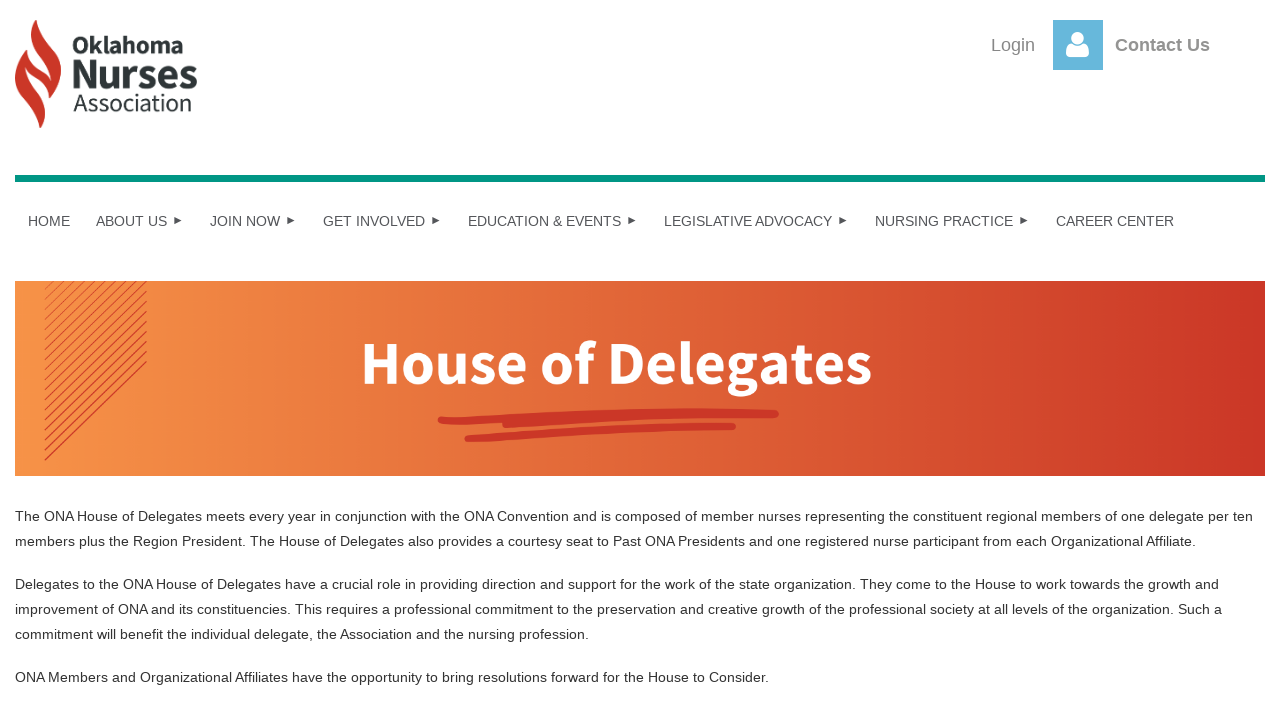

--- FILE ---
content_type: text/html; charset=utf-8
request_url: https://oklahomanurses.org/House-of-Delegates
body_size: 10336
content:
<!DOCTYPE html>
<html lang="en" class="no-js ">
	<head id="Head1">
		<link rel="stylesheet" type="text/css" href="https://kit-pro.fontawesome.com/releases/latest/css/pro.min.css" />
<meta name="viewport" content="width=device-width, initial-scale=1.0">
<link href="https://oklahomanurses.org/BuiltTheme/kaleidoscope_cornucopia.v3.0/81c8fc77/Styles/combined.css" rel="stylesheet" type="text/css" /><link href="https://oklahomanurses.org/resources/theme/customStyles.css?t=638769712326700000" rel="stylesheet" type="text/css" /><link href="https://oklahomanurses.org/resources/theme/user.css?t=638907937120000000" rel="stylesheet" type="text/css" /><link href="https://live-sf.wildapricot.org/WebUI/built9.12.1-8e232c8/scripts/public/react/index-84b33b4.css" rel="stylesheet" type="text/css" /><link href="https://live-sf.wildapricot.org/WebUI/built9.12.1-8e232c8/css/shared/ui/shared-ui-compiled.css" rel="stylesheet" type="text/css" /><script type="text/javascript" language="javascript" id="idJavaScriptEnvironment">var bonaPage_BuildVer='9.12.1-8e232c8';
var bonaPage_AdminBackendUrl = '/admin/';
var bonaPage_StatRes='https://live-sf.wildapricot.org/WebUI/';
var bonaPage_InternalPageType = { isUndefinedPage : false,isWebPage : true,isAdminPage : false,isDialogPage : false,isSystemPage : false,isErrorPage : false,isError404Page : false };
var bonaPage_PageView = { isAnonymousView : true,isMemberView : false,isAdminView : false };
var WidgetMode = 0;
var bonaPage_IsUserAnonymous = true;
var bonaPage_ThemeVer='81c8fc77638907937120000000638769712326700000'; var bonaPage_ThemeId = 'kaleidoscope_cornucopia.v3.0'; var bonaPage_ThemeVersion = '3.0';
var bonaPage_id='1075336'; version_id='';
if (bonaPage_InternalPageType && (bonaPage_InternalPageType.isSystemPage || bonaPage_InternalPageType.isWebPage) && window.self !== window.top) { var success = true; try { var tmp = top.location.href; if (!tmp) { top.location = self.location; } } catch (err) { try { if (self != top) { top.location = self.location; } } catch (err) { try { if (self != top) { top = self; } success = false; } catch (err) { success = false; } } success = false; } if (!success) { window.onload = function() { document.open('text/html', 'replace'); document.write('<ht'+'ml><he'+'ad></he'+'ad><bo'+'dy><h1>Wrong document context!</h1></bo'+'dy></ht'+'ml>'); document.close(); } } }
try { function waMetricsGlobalHandler(args) { if (WA.topWindow.waMetricsOuterGlobalHandler && typeof(WA.topWindow.waMetricsOuterGlobalHandler) === 'function') { WA.topWindow.waMetricsOuterGlobalHandler(args); }}} catch(err) {}
 try { if (parent && parent.BonaPage) parent.BonaPage.implementBonaPage(window); } catch (err) { }
try { document.write('<style type="text/css"> .WaHideIfJSEnabled, .HideIfJSEnabled { display: none; } </style>'); } catch(err) {}
var bonaPage_WebPackRootPath = 'https://live-sf.wildapricot.org/WebUI/built9.12.1-8e232c8/scripts/public/react/';</script><script type="text/javascript" language="javascript" src="https://live-sf.wildapricot.org/WebUI/built9.12.1-8e232c8/scripts/shared/bonapagetop/bonapagetop-compiled.js" id="idBonaPageTop"></script><script type="text/javascript" language="javascript" src="https://live-sf.wildapricot.org/WebUI/built9.12.1-8e232c8/scripts/public/react/index-84b33b4.js" id="ReactPublicJs"></script><script type="text/javascript" language="javascript" src="https://live-sf.wildapricot.org/WebUI/built9.12.1-8e232c8/scripts/shared/ui/shared-ui-compiled.js" id="idSharedJs"></script><script type="text/javascript" language="javascript" src="https://live-sf.wildapricot.org/WebUI/built9.12.1-8e232c8/General.js" id=""></script><script type="text/javascript" language="javascript" src="https://oklahomanurses.org/BuiltTheme/kaleidoscope_cornucopia.v3.0/81c8fc77/Scripts/combined.js" id=""></script><title>Oklahoma Nurses Association - House of Delegates</title>
<link rel="search" type="application/opensearchdescription+xml" title="oklahomanurses.org" href="/opensearch.ashx" /></head>
	<body id="PAGEID_1075336" class="publicContentView LayoutMain">
<div class="mLayout layoutMain" id="mLayout">

<div class="mobilePanelContainer">
<div id="id_MobilePanel" data-componentId="MobilePanel" class="WaPlaceHolder WaPlaceHolderMobilePanel" style=""><div style=""><div id="id_QFpB82d" class="WaGadgetOnly WaGadgetMobilePanel  gadgetStyleNone" style="" data-componentId="QFpB82d" ><div class="mobilePanel">
	
	<div class="mobilePanelButton buttonMenu" title="Menu">Menu</div>
<div class="mobilePanelButton buttonLogin" title="Log in">Log in</div>
<div class="menuInner">
		<ul class="firstLevel">
<li class=" ">
	<div class="item">
		<a href="https://oklahomanurses.org/" title="Home"><span>Home</span></a>
</div>
</li>
	
<li class=" dir">
	<div class="item">
		<a href="https://oklahomanurses.org/About-us" title="About Us"><span>About Us</span></a>
<ul class="secondLevel">
<li class=" ">
	<div class="item">
		<a href="https://oklahomanurses.org/Board-&amp;-Staff" title="Board &amp; Staff"><span>Board &amp; Staff</span></a>
</div>
</li>
	
<li class=" ">
	<div class="item">
		<a href="https://oklahomanurses.org/Chapters-Regions" title="Chapters &amp; Regions"><span>Chapters &amp; Regions</span></a>
</div>
</li>
	
<li class=" ">
	<div class="item">
		<a href="https://oklahomanurses.org/Bylaws" title="Bylaws"><span>Bylaws</span></a>
</div>
</li>
	
<li class=" ">
	<div class="item">
		<a href="https://oklahomanurses.org/Strategic-Plan" title="Strategic Plan"><span>Strategic Plan</span></a>
</div>
</li>
	
<li class=" ">
	<div class="item">
		<a href="https://oklahomanurses.org/advertisewithONA" title="Advertise with ONA"><span>Advertise with ONA</span></a>
</div>
</li>
	
</ul>
</div>
</li>
	
<li class=" dir">
	<div class="item">
		<a href="https://oklahomanurses.org/join-now" title="Join Now"><span>Join Now</span></a>
<ul class="secondLevel">
<li class=" ">
	<div class="item">
		<a href="https://oklahomanurses.org/Member-Benefits" title="Member Benefits"><span>Member Benefits</span></a>
</div>
</li>
	
<li class=" ">
	<div class="item">
		<a href="https://oklahomanurses.org/Merchandise" title="Merchandise"><span>Merchandise</span></a>
</div>
</li>
	
<li class=" ">
	<div class="item">
		<a href="https://oklahomanurses.org/organizational-partners" title="Organizational Partners"><span>Organizational Partners</span></a>
</div>
</li>
	
</ul>
</div>
</li>
	
<li class=" dir">
	<div class="item">
		<a href="https://oklahomanurses.org/Get-Involved" title="Get Involved"><span>Get Involved</span></a>
<ul class="secondLevel">
<li class=" ">
	<div class="item">
		<a href="https://oklahomanurses.org/Share-Your-Story" title="Share Your Story"><span>Share Your Story</span></a>
</div>
</li>
	
<li class=" ">
	<div class="item">
		<a href="https://oklahomanurses.org/Nursing-Awards" title="Nursing Awards"><span>Nursing Awards</span></a>
</div>
</li>
	
<li class=" ">
	<div class="item">
		<a href="https://oklahomanurses.org/Nightingale-Tribute" title="Nightingale Tribute"><span>Nightingale Tribute</span></a>
</div>
</li>
	
<li class=" ">
	<div class="item">
		<a href="https://oklahomanurses.org/Emerging-Nurses" title="Emerging Nurses"><span>Emerging Nurses</span></a>
</div>
</li>
	
<li class="sel ">
	<div class="item">
		<a href="https://oklahomanurses.org/House-of-Delegates" title="House of Delegates"><span>House of Delegates</span></a>
</div>
</li>
	
<li class=" ">
	<div class="item">
		<a href="https://oklahomanurses.org/Submit-to-Oklahoma-Nurse" title="Submit to Oklahoma Nurse"><span>Submit to Oklahoma Nurse</span></a>
</div>
</li>
	
</ul>
</div>
</li>
	
<li class=" dir">
	<div class="item">
		<a href="https://oklahomanurses.org/Education-Events" title="Education &amp; Events"><span>Education &amp; Events</span></a>
<ul class="secondLevel">
<li class=" ">
	<div class="item">
		<a href="https://oklahomanurses.org/page-1075426" title="ONA/OSU Leadership Program"><span>ONA/OSU Leadership Program</span></a>
</div>
</li>
	
<li class=" ">
	<div class="item">
		<a href="https://oklahomanurses.org/https/www.oklahomanurses.org/event-6465501" title="2026 Nurses Day at the Capitol"><span>2026 Nurses Day at the Capitol</span></a>
</div>
</li>
	
<li class=" ">
	<div class="item">
		<a href="https://oklahomanurses.org/2025-annual-convention" title="ONA Annual Convention 2025"><span>ONA Annual Convention 2025</span></a>
</div>
</li>
	
</ul>
</div>
</li>
	
<li class=" dir">
	<div class="item">
		<a href="https://oklahomanurses.org/Legislative-Advocacy" title="Legislative Advocacy"><span>Legislative Advocacy</span></a>
<ul class="secondLevel">
<li class=" ">
	<div class="item">
		<a href="https://oklahomanurses.org/Track-State-Legislation" title="Track State Legislation"><span>Track State Legislation</span></a>
</div>
</li>
	
<li class=" ">
	<div class="item">
		<a href="https://oklahomanurses.org/Talk-with-Legislators" title="Talk with Legislators"><span>Talk with Legislators</span></a>
</div>
</li>
	
<li class=" ">
	<div class="item">
		<a href="https://oklahomanurses.org/Student-Guide-to-Nurses-Day-at-the-Capitol" title="Student Guide to Nurses Day at the Capitol"><span>Student Guide to Nurses Day at the Capitol</span></a>
</div>
</li>
	
<li class=" ">
	<div class="item">
		<a href="https://oklahomanurses.org/page-1075383" title="Congressional District Health Dashboard"><span>Congressional District Health Dashboard</span></a>
</div>
</li>
	
<li class=" ">
	<div class="item">
		<a href="https://oklahomanurses.org/Nurse-of-the-Day" title="2026 Nurse of the Day Program"><span>2026 Nurse of the Day Program</span></a>
</div>
</li>
	
</ul>
</div>
</li>
	
<li class=" dir">
	<div class="item">
		<a href="https://oklahomanurses.org/Nursing-Practice" title="Nursing Practice"><span>Nursing Practice</span></a>
<ul class="secondLevel">
<li class=" dir">
	<div class="item">
		<a href="https://oklahomanurses.org/ONA-CARES-Program" title="ONA CARES Program"><span>ONA CARES Program</span></a>
<ul class="secondLevel">
<li class=" ">
	<div class="item">
		<a href="https://oklahomanurses.org/Advocating-for-Yourself" title="Advocating for Yourself"><span>Advocating for Yourself</span></a>
</div>
</li>
	
<li class=" ">
	<div class="item">
		<a href="https://oklahomanurses.org/CARES-Consultant" title="CARES Consultant"><span>CARES Consultant</span></a>
</div>
</li>
	
<li class=" ">
	<div class="item">
		<a href="https://oklahomanurses.org/Concern-for-Assignment" title="Concern for Assignment"><span>Concern for Assignment</span></a>
</div>
</li>
	
</ul>
</div>
</li>
	
<li class=" ">
	<div class="item">
		<a href="https://oklahomanurses.org/Nurse-Well-Being" title="Nurse Well-Being"><span>Nurse Well-Being</span></a>
</div>
</li>
	
<li class=" ">
	<div class="item">
		<a href="https://oklahomanurses.org/Position-Statements" title="Position Statements"><span>Position Statements</span></a>
</div>
</li>
	
<li class=" ">
	<div class="item">
		<a href="https://oklahomanurses.org/ANA-Innovation-Hub" title="ANA Innovation Hub"><span>ANA Innovation Hub</span></a>
</div>
</li>
	
</ul>
</div>
</li>
	
<li class=" ">
	<div class="item">
		<a href="https://oklahomanurses.org/Career-Center" title="Career Center"><span>Career Center</span></a>
</div>
</li>
	
</ul>
	</div>

	<div class="loginInner">
<div class="loginContainerForm oAuthIsfalse">
<form method="post" action="https://oklahomanurses.org/Sys/Login" id="id_QFpB82d_form" class="generalLoginBox"  data-disableInAdminMode="true">
<input type="hidden" name="ReturnUrl" id="id_QFpB82d_returnUrl" value="">
				<input type="hidden" name="browserData" id="id_QFpB82d_browserField">
<div class="loginUserName">
<div class="loginUserNameTextBox">
		<input name="email" type="text" maxlength="100" placeholder="Email"  id="id_QFpB82d_userName" tabindex="1" class="emailTextBoxControl"/>
	</div>
</div><div class="loginPassword">
<div class="loginPasswordTextBox">
		<input name="password" type="password" placeholder="Password" maxlength="50" id="id_QFpB82d_password" tabindex="2" class="passwordTextBoxControl" autocomplete="off"/>
	</div>
</div> 
    <input id="g-recaptcha-invisible_QFpB82d" name="g-recaptcha-invisible" value="recaptcha" type="hidden"/> 
    <div id="recapcha_placeholder_QFpB82d" style="display:none"></div>
    <span id="idReCaptchaValidator_QFpB82d" errorMessage="Please verify that you are not a robot" style="display:none" validatorType="method" ></span>
    <script>
        $("#idReCaptchaValidator_QFpB82d").on( "wavalidate", function(event, validationResult) {
            if (grecaptcha.getResponse(widgetId_QFpB82d).length == 0){
                grecaptcha.execute(widgetId_QFpB82d);	
                validationResult.shouldStopValidation = true;
                return;
            }

            validationResult.result = true;
        });
  
            var widgetId_QFpB82d;

            var onloadCallback_QFpB82d = function() {
                // Renders the HTML element with id 'recapcha_placeholder_QFpB82d' as a reCAPTCHA widget.
                // The id of the reCAPTCHA widget is assigned to 'widgetId_QFpB82d'.
                widgetId_QFpB82d = grecaptcha.render('recapcha_placeholder_QFpB82d', {
                'sitekey' : '6LfmM_UhAAAAAJSHT-BwkAlQgN0mMViOmaK7oEIV',
                'size': 'invisible',
                'callback': function(){
                    document.getElementById('g-recaptcha-invisible_QFpB82d').form.submit();
                },
                'theme' : 'light'
            });
        };
    </script>
	
    <script src="https://www.google.com/recaptcha/api.js?onload=onloadCallback_QFpB82d&render=explicit" async defer></script>

 <div class="loginActionRememberMe">
		<input id="id_QFpB82d_rememberMe" type="checkbox" name="rememberMe" tabindex="3" class="rememberMeCheckboxControl"/>
		<label for="id_QFpB82d_rememberMe">Remember me</label>
	</div>
<div class="loginPasswordForgot">
		<a href="https://oklahomanurses.org/Sys/ResetPasswordRequest">Forgot password</a>
	</div>
<div class="loginAction">
	<input type="submit" name="ctl03$ctl02$loginViewControl$loginControl$Login" value="Log in" id="id_QFpB82d_loginAction" onclick="if (!browserInfo.clientCookiesEnabled()) {alert('Warning: browser cookies disabled. Please enable them to use this website.'); return false;}" tabindex="4" class="loginButton loginButtonControl"/>
</div></form></div>
</div>

</div>

<script type="text/javascript">

jq$(function()
{
	var gadget = jq$('#id_QFpB82d'),
		menuContainer = gadget.find('.menuInner'),
		loginContainer = gadget.find('.loginInner');

	gadget.find('.buttonMenu').on("click",function()
	{
		menuContainer.toggle();
		loginContainer.hide();
		jq$(this).toggleClass('active');
        jq$('.buttonLogin').removeClass('active');
		return false;
	});

	gadget.find('.buttonLogin').on("click",function()
	{
		loginContainer.toggle();
		menuContainer.hide();
		jq$(this).toggleClass('active');
        jq$('.buttonMenu').removeClass('active');
		return false;
	});

	gadget.find('.mobilePanel').on("click",function(event)
	{
        if( !(jq$(event.target).parents('.loginInner').size() || event.target.className == 'loginInner') )
        {
            menuContainer.hide();
            loginContainer.hide();
            jq$('.buttonLogin').removeClass('active');
            jq$('.buttonMenu').removeClass('active');
        }

        event.stopPropagation();
	});

	jq$('body').on("click",function()
	{
		menuContainer.hide();
		loginContainer.hide();
		jq$('.buttonLogin').removeClass('active');
        jq$('.buttonMenu').removeClass('active');
	});


	// login
	var browserField = document.getElementById('id_QFpB82d' + '_browserField');

	if (browserField)
	{
		browserField.value = browserInfo.getBrowserCapabilitiesData();
	}

	jq$('#id_QFpB82d' + '_form').FormValidate();
	jq$('.WaGadgetMobilePanel form').attr('data-disableInAdminMode', 'false');

});

</script></div></div>
</div></div>

		<!-- header zone -->
		<div class="zonePlace zoneHeader1">
<div id="idHeaderContentHolder" data-componentId="Header" class="WaPlaceHolder WaPlaceHolderHeader" style="background-color:transparent;"><div style="padding-top:20px;"><div id="id_yNfKMTf" data-componentId="yNfKMTf" class="WaLayoutContainerFirst" style=""><table cellspacing="0" cellpadding="0" class="WaLayoutTable" style=""><tr data-componentId="yNfKMTf_row" class="WaLayoutRow"><td id="id_7tv2Qd6" data-componentId="7tv2Qd6" class="WaLayoutItem" style="width:66%;"><div id="id_H7fcMLs" class="WaLayoutPlaceHolder placeHolderContainer" data-componentId="H7fcMLs" style=""><div style=""><div id="id_XLKSJ4w" class="WaGadgetOnly WaGadgetContent  gadgetStyleNone" style="" data-componentId="XLKSJ4w" ><div class="gadgetStyleBody gadgetContentEditableArea" style="" data-editableArea="0" data-areaHeight="auto">
<p><a href="/"><img src="/resources/Pictures/CSNA_Oklahoma_RGB.png" border="0" alt="" title="" width="182" height="108"></a><br></p></div>
</div></div></div></td><td style="" data-componentId="7tv2Qd6_separator" class="WaLayoutSeparator"><div style="width: inherit;"></div></td><td id="id_9eBXE8C" data-componentId="9eBXE8C" class="WaLayoutItem" style="width:16%;"><div id="id_B2T3sxr" class="WaLayoutPlaceHolder placeHolderContainer" data-componentId="B2T3sxr" style=""><div style=""><div id="id_qgcebOD" class="WaGadgetOnly WaGadgetContent  gadgetStyleNone" style="margin-top:13px;margin-right:5px;" data-componentId="qgcebOD" ><div class="gadgetStyleBody gadgetContentEditableArea" style="" data-editableArea="0" data-areaHeight="auto">
<p align="right"><font color="#878787">Login</font></p></div>
</div></div></div></td><td style="" data-componentId="9eBXE8C_separator" class="WaLayoutSeparator"><div style="width: inherit;"></div></td><td id="id_DgwUq2w" data-componentId="DgwUq2w" class="WaLayoutItem" style="width:6%;"><div id="id_Kiy2nvG" class="WaLayoutPlaceHolder placeHolderContainer" data-componentId="Kiy2nvG" style=""><div style=""><div id="id_MoBw3nY" class="WaGadgetOnly WaGadgetLoginForm  gadgetStyleNone" style="" data-componentId="MoBw3nY" ><link rel="stylesheet" type="text/css" href="https://kit-pro.fontawesome.com/releases/latest/css/pro.min.css" />
<div class="loginContainer alignCenter">
  <div class="loginContainerInner">
    <a id="id_MoBw3nY_loginLink" class="loginLink">Log in</a>
    <div id="id_MoBw3nY_loginContainer" class="loginPanel">
      <div class="loginContainerForm oAuthIsfalse">
        <div class="loginContainerFormInner">
          <form method="post" action="https://oklahomanurses.org/Sys/Login" id="id_MoBw3nY_form" class="generalLoginBox"  data-disableInAdminMode="true">
<input type="hidden" name="ReturnUrl" id="id_MoBw3nY_returnUrl" value="">
            <input type="hidden" name="CurrentUrl" id="id_MoBw3nY_currentUrl" value="/House-of-Delegates">
            <input type="hidden" name="browserData" id="id_MoBw3nY_browserField">
            <div class="loginUserName">
<div class="loginUserNameTextBox">
		<input name="email" type="text" maxlength="100" placeholder="Email"  id="id_MoBw3nY_userName" tabindex="1" class="emailTextBoxControl"/>
	</div>
</div><div class="loginPassword">
    <div class="loginPasswordTextBox">
		<div class="password-wrapper">
			<input 
				name="password" 
				type="password" 
placeholder="Password" 
				maxlength="50" 
				id="id_MoBw3nY_password" 
				tabindex="2" 
				class="passwordTextBoxControl" 
				autocomplete="off"
			/>
			<i class="fa fa-eye-slash toggle-password" toggle="#id_MoBw3nY_password"></i>
		</div>
    </div>
</div>
<script>
  if (!window.__passwordToggleInitialized) {
    window.__passwordToggleInitialized = true;

    $(document).ready(function () {
      $('.toggle-password').each(function () {
        const $icon = $(this);
        const selector = $icon.attr('toggle');
        if (!selector) return;

        const $input = selector.startsWith('#') ? $(selector) : $('#' + selector);
        if (!$input.length) return;

        $icon.on('click', function () {
          try {
            const inputEl = $input[0];
            const currentType = inputEl.getAttribute('type');

            if (currentType === 'password') {
              inputEl.setAttribute('type', 'text');
              $icon.removeClass('fa-eye-slash').addClass('fa-eye');
            } else {
              inputEl.setAttribute('type', 'password');
              $icon.removeClass('fa-eye').addClass('fa-eye-slash');
            }
          } catch (err) {
            console.warn('Password toggle error:', err.message);
          }
        });
      });
    });
  }
</script>
	  
             
    <input id="g-recaptcha-invisible_MoBw3nY" name="g-recaptcha-invisible" value="recaptcha" type="hidden"/> 
    <div id="recapcha_placeholder_MoBw3nY" style="display:none"></div>
    <span id="idReCaptchaValidator_MoBw3nY" errorMessage="Please verify that you are not a robot" style="display:none" validatorType="method" ></span>
    <script>
        $("#idReCaptchaValidator_MoBw3nY").on( "wavalidate", function(event, validationResult) {
            if (grecaptcha.getResponse(widgetId_MoBw3nY).length == 0){
                grecaptcha.execute(widgetId_MoBw3nY);	
                validationResult.shouldStopValidation = true;
                return;
            }

            validationResult.result = true;
        });
  
            var widgetId_MoBw3nY;

            var onloadCallback_MoBw3nY = function() {
                // Renders the HTML element with id 'recapcha_placeholder_MoBw3nY' as a reCAPTCHA widget.
                // The id of the reCAPTCHA widget is assigned to 'widgetId_MoBw3nY'.
                widgetId_MoBw3nY = grecaptcha.render('recapcha_placeholder_MoBw3nY', {
                'sitekey' : '6LfmM_UhAAAAAJSHT-BwkAlQgN0mMViOmaK7oEIV',
                'size': 'invisible',
                'callback': function(){
                    document.getElementById('g-recaptcha-invisible_MoBw3nY').form.submit();
                },
                'theme' : 'light'
            });
        };
    </script>
	
    <script src="https://www.google.com/recaptcha/api.js?onload=onloadCallback_MoBw3nY&render=explicit" async defer></script>

  
      <div class="loginActionRememberMe">
		<input id="id_MoBw3nY_rememberMe" type="checkbox" name="rememberMe" tabindex="3" class="rememberMeCheckboxControl"/>
		<label for="id_MoBw3nY_rememberMe">Remember me</label>
	</div>
<div class="loginAction">
	<input type="submit" name="ctl03$ctl02$loginViewControl$loginControl$Login" value="Log in" id="id_MoBw3nY_loginAction" onclick="if (!WA.isWidgetMode && !browserInfo.clientCookiesEnabled()) {alert('Warning: browser cookies disabled. Please enable them to use this website.'); return false;}" tabindex="4" class="loginButton loginButtonControl"/>
</div></form></div>
      </div>
    </div>
  </div>
</div>
<script>
  jq$(function() {
    var gadgetId = jq$('#id_MoBw3nY'),
        containerBox = gadgetId.find('.loginPanel'),
        loginLink = gadgetId.find('.loginLink'),
        transitionTime = 300;

    containerBox.isOpening = false;

    loginLink.on('click', function(e) {
      if (containerBox.css("visibility") == 'visible') {
        loginLink.removeClass('hover');
        containerBox.animate({ 'opacity': '0' }, transitionTime, function() {
          containerBox.css('visibility','hidden');
          containerBox.css('display','none');
        });
      } else {
        loginLink.addClass('hover');
        containerBox.isOpening = true;
        containerBox.css('display','block');
        containerBox.css('visibility','visible');
        containerBox.animate({ 'opacity': '1' }, transitionTime, function() {
          containerBox.isOpening = false;
        });
      }
    });

    containerBox.on('click', function(e) { e.stopPropagation(); });

    jq$('body').on('click', function() {
      if (containerBox.css("visibility") == 'visible' && !containerBox.isOpening) {
        loginLink.removeClass('hover');
        containerBox.animate({ 'opacity': '0' }, transitionTime, function() {
          containerBox.css('visibility','hidden');
          containerBox.css('display','none');
        });
      }
    });

    var browserField = document.getElementById('id_MoBw3nY' + '_browserField');

    if (browserField) {
      browserField.value = browserInfo.getBrowserCapabilitiesData();
    }

    jq$('#id_MoBw3nY' + '_form').FormValidate();
    jq$('.WaGadgetLoginForm form').attr('data-disableInAdminMode', 'false');
  });
</script>
</div></div></div></td><td style="" data-componentId="DgwUq2w_separator" class="WaLayoutSeparator"><div style="width: inherit;"></div></td><td id="id_q36heZQ" data-componentId="q36heZQ" class="WaLayoutItem" style="width:12%;"><div id="id_Q6ve1YS" class="WaLayoutPlaceHolder placeHolderContainer" data-componentId="Q6ve1YS" style=""><div style=""><div id="id_Lk729gp" class="WaGadgetOnly WaGadgetContent  gadgetStyleNone" style="margin-top:13px;" data-componentId="Lk729gp" ><div class="gadgetStyleBody gadgetContentEditableArea" style="" data-editableArea="0" data-areaHeight="auto">
<p><a href="/Contact" target="_blank" style="font-style: normal;"><font color="#949493">Contact Us</font></a></p></div>
</div></div></div></td></tr></table> </div><div id="id_WFqawNp" data-componentId="WFqawNp" class="WaLayoutContainerLast" style="margin-bottom:20px;"><table cellspacing="0" cellpadding="0" class="WaLayoutTable" style=""><tr data-componentId="WFqawNp_row" class="WaLayoutRow"><td id="id_KkBZpYF" data-componentId="KkBZpYF" class="WaLayoutItem" style="width:79%;"></td><td style="width:0px;display:none;" data-componentId="KkBZpYF_separator" class="WaLayoutSeparator"><div style="width: inherit;"></div></td><td id="id_oWdKg3J" data-componentId="oWdKg3J" class="WaLayoutItem" style="width:10%;"></td><td style="width:0px;display:none;" data-componentId="oWdKg3J_separator" class="WaLayoutSeparator"><div style="width: inherit;"></div></td><td id="id_KRzPiG9" data-componentId="KRzPiG9" class="WaLayoutItem" style="width:10%;"></td></tr></table> </div></div>
</div></div>
		<div class="zonePlace zoneHeader2">
<div id="id_Header1" data-componentId="Header1" class="WaPlaceHolder WaPlaceHolderHeader1" style="background-color:transparent;"><div style=""><div id="id_JpFJ3Gl" data-componentId="JpFJ3Gl" class="WaLayoutContainerFirst" style="background-color:#009685;"><table cellspacing="0" cellpadding="0" class="WaLayoutTable" style=""><tr data-componentId="JpFJ3Gl_row" class="WaLayoutRow"><td id="id_bBoPpMR" data-componentId="bBoPpMR" class="WaLayoutItem" style="width:100%;"><div id="id_ClYQFGL" class="WaLayoutPlaceHolder placeHolderContainer" data-componentId="ClYQFGL" style=""><div style=""><div id="id_svVLY2a" class="WaGadgetOnly WaGadgetMenuHorizontal  gadgetStyleNone" style="margin-top:7px;" data-componentId="svVLY2a" ><div class="menuBackground"></div>
<div class="menuInner">
	<ul class="firstLevel">
<li class=" ">
	<div class="item">
		<a href="https://oklahomanurses.org/" title="Home"><span>Home</span></a>
</div>
</li>
	
<li class=" dir">
	<div class="item">
		<a href="https://oklahomanurses.org/About-us" title="About Us"><span>About Us</span></a>
<ul class="secondLevel">
<li class=" ">
	<div class="item">
		<a href="https://oklahomanurses.org/Board-&amp;-Staff" title="Board &amp; Staff"><span>Board &amp; Staff</span></a>
</div>
</li>
	
<li class=" ">
	<div class="item">
		<a href="https://oklahomanurses.org/Chapters-Regions" title="Chapters &amp; Regions"><span>Chapters &amp; Regions</span></a>
</div>
</li>
	
<li class=" ">
	<div class="item">
		<a href="https://oklahomanurses.org/Bylaws" title="Bylaws"><span>Bylaws</span></a>
</div>
</li>
	
<li class=" ">
	<div class="item">
		<a href="https://oklahomanurses.org/Strategic-Plan" title="Strategic Plan"><span>Strategic Plan</span></a>
</div>
</li>
	
<li class=" ">
	<div class="item">
		<a href="https://oklahomanurses.org/advertisewithONA" title="Advertise with ONA"><span>Advertise with ONA</span></a>
</div>
</li>
	
</ul>
</div>
</li>
	
<li class=" dir">
	<div class="item">
		<a href="https://oklahomanurses.org/join-now" title="Join Now"><span>Join Now</span></a>
<ul class="secondLevel">
<li class=" ">
	<div class="item">
		<a href="https://oklahomanurses.org/Member-Benefits" title="Member Benefits"><span>Member Benefits</span></a>
</div>
</li>
	
<li class=" ">
	<div class="item">
		<a href="https://oklahomanurses.org/Merchandise" title="Merchandise"><span>Merchandise</span></a>
</div>
</li>
	
<li class=" ">
	<div class="item">
		<a href="https://oklahomanurses.org/organizational-partners" title="Organizational Partners"><span>Organizational Partners</span></a>
</div>
</li>
	
</ul>
</div>
</li>
	
<li class=" dir">
	<div class="item">
		<a href="https://oklahomanurses.org/Get-Involved" title="Get Involved"><span>Get Involved</span></a>
<ul class="secondLevel">
<li class=" ">
	<div class="item">
		<a href="https://oklahomanurses.org/Share-Your-Story" title="Share Your Story"><span>Share Your Story</span></a>
</div>
</li>
	
<li class=" ">
	<div class="item">
		<a href="https://oklahomanurses.org/Nursing-Awards" title="Nursing Awards"><span>Nursing Awards</span></a>
</div>
</li>
	
<li class=" ">
	<div class="item">
		<a href="https://oklahomanurses.org/Nightingale-Tribute" title="Nightingale Tribute"><span>Nightingale Tribute</span></a>
</div>
</li>
	
<li class=" ">
	<div class="item">
		<a href="https://oklahomanurses.org/Emerging-Nurses" title="Emerging Nurses"><span>Emerging Nurses</span></a>
</div>
</li>
	
<li class="sel ">
	<div class="item">
		<a href="https://oklahomanurses.org/House-of-Delegates" title="House of Delegates"><span>House of Delegates</span></a>
</div>
</li>
	
<li class=" ">
	<div class="item">
		<a href="https://oklahomanurses.org/Submit-to-Oklahoma-Nurse" title="Submit to Oklahoma Nurse"><span>Submit to Oklahoma Nurse</span></a>
</div>
</li>
	
</ul>
</div>
</li>
	
<li class=" dir">
	<div class="item">
		<a href="https://oklahomanurses.org/Education-Events" title="Education &amp; Events"><span>Education &amp; Events</span></a>
<ul class="secondLevel">
<li class=" ">
	<div class="item">
		<a href="https://oklahomanurses.org/page-1075426" title="ONA/OSU Leadership Program"><span>ONA/OSU Leadership Program</span></a>
</div>
</li>
	
<li class=" ">
	<div class="item">
		<a href="https://oklahomanurses.org/https/www.oklahomanurses.org/event-6465501" title="2026 Nurses Day at the Capitol"><span>2026 Nurses Day at the Capitol</span></a>
</div>
</li>
	
<li class=" ">
	<div class="item">
		<a href="https://oklahomanurses.org/2025-annual-convention" title="ONA Annual Convention 2025"><span>ONA Annual Convention 2025</span></a>
</div>
</li>
	
</ul>
</div>
</li>
	
<li class=" dir">
	<div class="item">
		<a href="https://oklahomanurses.org/Legislative-Advocacy" title="Legislative Advocacy"><span>Legislative Advocacy</span></a>
<ul class="secondLevel">
<li class=" ">
	<div class="item">
		<a href="https://oklahomanurses.org/Track-State-Legislation" title="Track State Legislation"><span>Track State Legislation</span></a>
</div>
</li>
	
<li class=" ">
	<div class="item">
		<a href="https://oklahomanurses.org/Talk-with-Legislators" title="Talk with Legislators"><span>Talk with Legislators</span></a>
</div>
</li>
	
<li class=" ">
	<div class="item">
		<a href="https://oklahomanurses.org/Student-Guide-to-Nurses-Day-at-the-Capitol" title="Student Guide to Nurses Day at the Capitol"><span>Student Guide to Nurses Day at the Capitol</span></a>
</div>
</li>
	
<li class=" ">
	<div class="item">
		<a href="https://oklahomanurses.org/page-1075383" title="Congressional District Health Dashboard"><span>Congressional District Health Dashboard</span></a>
</div>
</li>
	
<li class=" ">
	<div class="item">
		<a href="https://oklahomanurses.org/Nurse-of-the-Day" title="2026 Nurse of the Day Program"><span>2026 Nurse of the Day Program</span></a>
</div>
</li>
	
</ul>
</div>
</li>
	
<li class=" dir">
	<div class="item">
		<a href="https://oklahomanurses.org/Nursing-Practice" title="Nursing Practice"><span>Nursing Practice</span></a>
<ul class="secondLevel">
<li class=" dir">
	<div class="item">
		<a href="https://oklahomanurses.org/ONA-CARES-Program" title="ONA CARES Program"><span>ONA CARES Program</span></a>
<ul class="secondLevel">
<li class=" ">
	<div class="item">
		<a href="https://oklahomanurses.org/Advocating-for-Yourself" title="Advocating for Yourself"><span>Advocating for Yourself</span></a>
</div>
</li>
	
<li class=" ">
	<div class="item">
		<a href="https://oklahomanurses.org/CARES-Consultant" title="CARES Consultant"><span>CARES Consultant</span></a>
</div>
</li>
	
<li class=" ">
	<div class="item">
		<a href="https://oklahomanurses.org/Concern-for-Assignment" title="Concern for Assignment"><span>Concern for Assignment</span></a>
</div>
</li>
	
</ul>
</div>
</li>
	
<li class=" ">
	<div class="item">
		<a href="https://oklahomanurses.org/Nurse-Well-Being" title="Nurse Well-Being"><span>Nurse Well-Being</span></a>
</div>
</li>
	
<li class=" ">
	<div class="item">
		<a href="https://oklahomanurses.org/Position-Statements" title="Position Statements"><span>Position Statements</span></a>
</div>
</li>
	
<li class=" ">
	<div class="item">
		<a href="https://oklahomanurses.org/ANA-Innovation-Hub" title="ANA Innovation Hub"><span>ANA Innovation Hub</span></a>
</div>
</li>
	
</ul>
</div>
</li>
	
<li class=" ">
	<div class="item">
		<a href="https://oklahomanurses.org/Career-Center" title="Career Center"><span>Career Center</span></a>
</div>
</li>
	
</ul>
</div>


<script type="text/javascript">

	jq$(function()
	{

		WebFont.load({
			custom: {
				families: ['Ubuntu', 'Ubuntu condensed']
			},
			active: function()
			{
				resizeMenu();
			}
		});


		var gadgetHorMenu = jq$('#id_svVLY2a'),
			gadgetHorMenuContainer = gadgetHorMenu.find('.menuInner'),
			firstLevelMenu = gadgetHorMenu.find('ul.firstLevel'),
			holderInitialMenu = firstLevelMenu.children(),
			outsideItems = null,
			phantomElement = '<li class="phantom"><div class="item"><a href="#"><span>&#x2261;</span></a><ul class="secondLevel"></ul></div></li>',
			placeHolder = gadgetHorMenu.parents('.WaLayoutPlaceHolder'),
			placeHolderId = placeHolder && placeHolder.attr('data-componentId'),
			mobileState = false,
			isTouchSupported = !!(('ontouchstart' in window) || (window.DocumentTouch && document instanceof DocumentTouch) || (navigator.msPointerEnabled && navigator.msMaxTouchPoints));


		function resizeMenu()
		{
			var i,
				len,
				fitMenuWidth = 0,
				menuItemPhantomWidth = 80;

			firstLevelMenu.html( holderInitialMenu).removeClass('adapted').css({ width: 'auto' }); // restore initial menu

			if( firstLevelMenu.width() > gadgetHorMenuContainer.width() ) // if menu oversize
			{
				menuItemPhantomWidth = firstLevelMenu.addClass('adapted').append( phantomElement).children('.phantom').width();

				for( i = 0, len = holderInitialMenu.size(); i <= len; i++ )
				{
					fitMenuWidth += jq$( holderInitialMenu.get(i) ).width();

					if( fitMenuWidth + menuItemPhantomWidth > gadgetHorMenuContainer.width() )
					{
						outsideItems = firstLevelMenu.children(':gt('+(i-1)+'):not(.phantom)').remove();
						firstLevelMenu.find('.phantom > .item > ul').append( outsideItems);
						gadgetHorMenuContainer.css('overflow','visible');
						break;
					}
				}
				gadgetHorMenu.find('.phantom > .item > a').click(function(){ return false; });
			}

			disableFirstTouch();

			firstLevelMenu.css( 'width', '' ); // restore initial menu width
			firstLevelMenu.children().removeClass('last-child').eq(-1).addClass('last-child'); // add last-child mark
		}

		jq$(window).resize(function()
		{
			resizeMenu();
		});

		function onLayoutColumnResized(sender, args)
		{
			args = args || {};

			if (placeHolderId && (placeHolderId == args.leftColPlaceHolderId || placeHolderId == args.rightColPlaceHolderId))
			{
				resizeMenu();
			}
		}

		BonaPage.addPageStateHandler(BonaPage.PAGE_PARSED, function() { WA.Gadgets.LayoutColumnResized.addHandler(onLayoutColumnResized); });
		BonaPage.addPageStateHandler(BonaPage.PAGE_UNLOADED, function() { WA.Gadgets.LayoutColumnResized.removeHandler(onLayoutColumnResized); });


        function disableFirstTouch()
        {
          if (!isTouchSupported) return;

          jq$('#id_svVLY2a').find('.menuInner li.dir > .item > a').on( 'click', function(event)
          {
            if( !this.touchCounter )
              this.touchCounter = 0;

            if( this.touchCounter >= 1 )
            {
              this.touchCounter = 0;
              return true;
            }
            this.touchCounter++;

            if (!mobileState)
            {
              WA.stopEventDefault(event);
            }
          });

          jq$('#id_svVLY2a').find('.menuInner li.dir > .item > a').on( 'mouseout', function(event)
          {
            if( !this.touchCounter )
              this.touchCounter = 0;
            this.touchCounter = 0;
          });
        }

        disableFirstTouch();

	});
</script></div></div></div></td></tr></table> </div><div id="id_tPTuIgE" data-componentId="tPTuIgE" class="WaLayoutContainerLast" style=""><table cellspacing="0" cellpadding="0" class="WaLayoutTable" style=""><tr data-componentId="tPTuIgE_row" class="WaLayoutRow"><td id="id_J7Jp79Y" data-componentId="J7Jp79Y" class="WaLayoutItem" style="width:100%;"><div id="id_3LPk8JC" class="WaLayoutPlaceHolder placeHolderContainer" data-componentId="3LPk8JC" style=""><div style=""><div id="id_TG9DptK" class="WaGadgetOnly WaGadgetContent  gadgetStyleNone" style="" data-componentId="TG9DptK" ><div class="gadgetStyleBody gadgetContentEditableArea" style="" data-editableArea="0" data-areaHeight="auto">
<p><img src="/resources/Pictures/Page%20Banners/House%20of%20Delegates.png" alt="" title="" border="0"><br></p></div>
</div></div></div></td></tr></table> </div></div>
</div></div>
		<!-- /header zone -->

<!-- content zone -->
	<div class="zonePlace zoneContent">
<div id="idPrimaryContentBlock1Content" data-componentId="Content" class="WaPlaceHolder WaPlaceHolderContent" style=""><div style="padding-top:0px;padding-bottom:20px;"><div id="id_nRFROgY" class="WaGadgetFirst WaGadgetContent  gadgetStyleNone" style="" data-componentId="nRFROgY" ><div class="gadgetStyleBody gadgetContentEditableArea" style="" data-editableArea="0" data-areaHeight="auto">
<p><font face="Arial, Helvetica, sans-serif" style="font-size: 14px;">The ONA House of Delegates meets every year in conjunction with the ONA Convention and is composed of member nurses representing the constituent regional members of one delegate per ten members plus the Region President. The House of Delegates also provides a courtesy seat to Past ONA Presidents and one registered nurse participant from each Organizational Affiliate.</font></p>

<p><font face="Arial, Helvetica, sans-serif" style="font-size: 14px;">Delegates to the ONA House of Delegates have a crucial role in providing direction and support for the work of the state organization. They come to the House to work towards the growth and improvement of ONA and its constituencies. This requires a professional commitment to the preservation and creative growth of the professional society at all levels of the organization. Such a commitment will benefit the individual delegate, the Association and the nursing profession.&nbsp;</font></p>

<p><font face="Arial, Helvetica, sans-serif" style="font-size: 14px;">ONA Members and Organizational Affiliates have the opportunity to bring resolutions forward for the House to Consider.&nbsp;</font></p>



<p align="center" style="line-height: 10px;"><br></p>

<p style="line-height: 20px;"><br></p>

<p align="center"><strong style="font-size: 16px;">&nbsp;<a href="/resources/Documents/3-Proposed%20Standing%20Rules-2012.pdf" target="_blank" class="stylizedButton buttonStyle001"><strong>Proposed Standing Rules</strong></a></strong><strong style="font-size: 16px;"><strong>&nbsp;<a href="/Position-Statements" target="_blank" class="stylizedButton buttonStyle001"><strong>Position Statements</strong></a>&nbsp;<a href="/resources/Documents/2-HOD%20Agenda%20-%202025.pdf" target="_blank" class="stylizedButton buttonStyle001"><strong>Agenda</strong></a>&nbsp;<a href="/resources/Documents/Conversation%20Resources.pdf" target="_blank" class="stylizedButton buttonStyle001"><strong>Conversation Resources</strong></a></strong></strong></p></div>
</div><div id="id_rLGJD4D" data-componentId="rLGJD4D" class="WaLayoutContainerLast" style=""><table cellspacing="0" cellpadding="0" class="WaLayoutTable" style=""><tr data-componentId="rLGJD4D_row" class="WaLayoutRow"><td id="id_rYLDgC2" data-componentId="rYLDgC2" class="WaLayoutItem" style="width:50%;"><div id="id_wEsaYIx" class="WaLayoutPlaceHolder placeHolderContainer" data-componentId="wEsaYIx" style=""><div style=""><div id="id_JjCQ2rR" class="WaGadgetOnly WaGadgetContent  gadgetStyleNone" style="" data-componentId="JjCQ2rR" ><div class="gadgetStyleBody gadgetContentEditableArea" style="" data-editableArea="0" data-areaHeight="auto">
<h2><font face="Arial, Helvetica, sans-serif" color="#c14f2f" style="font-size: 18px;"><strong>ONA Annual Reports</strong></font></h2><div style="margin-left: 2em"><ul style="line-height: 20px;">

    <li><font style="font-size: 14px;"><span style="background-color: rgb(255, 255, 255);"><font color="#009685"><strong style=""><a href="/resources/Documents/Report.pdf" target="_blank">2025 ONA Annual Report</a></strong></font></span><br></font></li><li><font style="font-size: 14px;"><a href="/resources/Documents/ONA%20Annual%20Report%20NEW.pdf" target="_blank">2024 ONA Book of Reports</a></font></li><li><font style="font-size: 14px;"><a href="https://www.healthecareers.com/nurse-resources/nursing-publications/oklahoma/yearbook-2023-oklahoma-annual-book-of-reports" target="_blank">2023 ONA Book of Reports</a></font></li><li><font style="font-size: 14px;"><a href="https://www.healthecareers.com/nurse-resources/nursing-publications/oklahoma/yearbook-2022-oklahoma-annual-book-of-reports" target="_blank">2022 ONA Book of Reports</a></font></li><li><font face="Arial, Helvetica, sans-serif" style="font-size: 14px;"><a href="https://www.nursingald.com/yearbooks/140" target="_blank">2021 ONA Book of Reports</a></font></li><li><font face="Arial, Helvetica, sans-serif" style="font-size: 14px;"><span style=""><a href="https://www.nursingald.com/yearbooks/123" target="_blank">2020 ONA Book of Reports</a></span></font></li><li><font face="Arial, Helvetica, sans-serif" style="font-size: 14px;"><span style=""><a href="https://www.nursingald.com/yearbooks/113" target="_blank">2019 ONA Book of Reports</a></span></font></li><li><font face="Arial, Helvetica, sans-serif" style="font-size: 14px;"><span style=""><a href="https://www.nursingald.com/yearbooks/101" target="_blank">2018 ONA Book of Reports</a></span></font></li><li><font face="Arial, Helvetica, sans-serif" style="font-size: 14px;"><span style=""><a href="https://www.nursingald.com/yearbooks/83" target="_blank">2017 ONA Book of Reports</a></span></font></li><li><font face="Arial, Helvetica, sans-serif" style="font-size: 14px;"><span style=""><a href="https://www.nursingald.com/yearbooks/70" target="_blank">2016 ONA Book of Reports</a></span></font></li><li><font face="Arial, Helvetica, sans-serif" style="font-size: 14px;"><span style=""><a href="https://www.nursingald.com/yearbooks/59" target="_blank">2015 ONA Book of Reports</a></span></font></li></ul></div></div>
</div></div></div></td><td style="" data-componentId="rYLDgC2_separator" class="WaLayoutSeparator"><div style="width: inherit;"></div></td><td id="id_24TiSsf" data-componentId="24TiSsf" class="WaLayoutItem" style="width:50%;"><div id="id_pbdOPKs" class="WaLayoutPlaceHolder placeHolderContainer" data-componentId="pbdOPKs" style=""><div style=""><div id="id_AI3fyNC" class="WaGadgetOnly WaGadgetContent  gadgetStyleNone" style="" data-componentId="AI3fyNC" ><div class="gadgetStyleBody gadgetContentEditableArea" style="" data-editableArea="0" data-areaHeight="auto">
<h2><font face="Arial, Helvetica, sans-serif" color="#c14f2f" style="font-size: 18px;"><span style="font-family: Arial, Helvetica, sans-serif, WaWebKitSavedSpanIndex_0;"><strong>Minutes</strong></span></font></h2>

<div style="margin-left: 2em">
  <ul>
    <li><font style="font-size: 14px;"><a href="/resources/Documents/2024%20ONA%20HOD%20Minutes%20(1).pdf" target="_blank">2024 minutes</a></font></li><li><font style="font-size: 14px;"><a href="/resources/Documents/Minutes_2023%20with%20Addendums.pdf" target="_blank">2023 Minutes</a></font></li><li><font face="Arial, Helvetica, sans-serif" style="font-size: 14px;"><a href="/resources/Documents/Minutes_2022.pdf" target="_blank">2022 Minutes</a></font></li><li><font face="Arial, Helvetica, sans-serif" style="font-size: 14px;"><span style="font-family: Arial, Helvetica, sans-serif, WaWebKitSavedSpanIndex_1;"><a href="/resources/Documents/2021_ONA_HOD_Minutes__281_29.pdf" target="_blank">2021 Minutes</a></span></font></li><li><font face="Arial, Helvetica, sans-serif" style="font-size: 14px;"><span style="font-family: Arial, Helvetica, sans-serif, WaWebKitSavedSpanIndex_2;"><a href="/resources/Documents/Minutes_2020_HOD2.pdf" target="_blank">2020 Minutes</a></span></font></li><li><font face="Arial, Helvetica, sans-serif" style="font-size: 14px;"><span style="font-family: Arial, Helvetica, sans-serif, WaWebKitSavedSpanIndex_3;"><a href="/resources/Documents/Minutes_2019_HOD%20(1).pdf" target="_blank">2019 Minutes</a> | <a href="/resources/Documents/2019_Resolution_Value_Pricing_Program-adopted%20(1).pdf" target="_blank">Resolution on Value Pricing as Adopted</a> | <a href="/resources/Documents/Culture_of_Safety_Resolution__281_29.pdf" target="_blank">Resolution on Culture of Safety</a></span></font></li><li><font face="Arial, Helvetica, sans-serif" style="font-size: 14px;"><span style="font-family: Arial, Helvetica, sans-serif, WaWebKitSavedSpanIndex_4;"><a href="/resources/Documents/Minutes_2018_HOD.pdf" target="_blank">2018 Minutes</a> | <a href="/resources/Documents/Minutes_2018_HOD_add_Workplace_Violence_Resolution_BORversion_Amended.pdf" target="_blank">Resolution on Workplace Violence</a></span></font></li><li><font face="Arial, Helvetica, sans-serif" style="font-size: 14px;"><span style="font-family: Arial, Helvetica, sans-serif, WaWebKitSavedSpanIndex_5;"><a href="/resources/Documents/Minutes_2017_HOD.pdf" target="_blank">2017 Minutes</a></span></font></li><li><font face="Arial, Helvetica, sans-serif" style="font-size: 14px;"><span style="font-family: Arial, Helvetica, sans-serif, WaWebKitSavedSpanIndex_6;"><a href="/resources/Documents/Minutes_2016_HOD.pdf" target="_blank">2016 Minutes</a></span></font></li><li><font face="Arial, Helvetica, sans-serif" style="font-size: 14px;"><span style="font-family: Arial, Helvetica, sans-serif, WaWebKitSavedSpanIndex_7;"><a href="/resources/Documents/Minutes_2015_HOD.pdf" target="_blank">2015 Minutes&nbsp;</a></span></font></li>
  </ul>
</div>

<p><br></p></div>
</div></div></div></td></tr></table> </div></div>
</div></div>
	<!-- /content zone -->

<!-- footer zone -->
		<div class="zonePlace zoneFooter1">
</div>
		<div class="zonePlace zoneFooter2">
<div id="id_Footer1" data-componentId="Footer1" class="WaPlaceHolder WaPlaceHolderFooter1" style="background-color:#193E4B;"><div style="padding-top:40px;padding-right:20px;padding-bottom:40px;padding-left:20px;"><div id="id_cREoUYu" data-componentId="cREoUYu" class="WaLayoutContainerOnly" style="background-color:transparent;"><table cellspacing="0" cellpadding="0" class="WaLayoutTable" style=""><tr data-componentId="cREoUYu_row" class="WaLayoutRow"><td id="id_cbIIjiF" data-componentId="cbIIjiF" class="WaLayoutItem" style="width:25%;"><div id="id_LNKGgBc" class="WaLayoutPlaceHolder placeHolderContainer" data-componentId="LNKGgBc" style=""><div style="padding-right:20px;padding-left:20px;"><div id="id_H7IRiyw" class="WaGadgetOnly WaGadgetSocialProfile  gadgetThemeStyle" style="margin-left:10px;" data-componentId="H7IRiyw" ><div class="gadgetStyleBody " style=""  data-areaHeight="auto">
<ul class="orientationHorizontal  alignLeft" >


<li>
				<a href="https://www.facebook.com/OKNurses" title="Facebook" class="Facebook" target="_blank"></a>
			</li>
<li>
				<a href="https://x.com/wildapricot" title="X" class="X" target="_blank"></a>
			</li>
<li>
				<a href="https://www.linkedin.com/company/oklahoma-nurses-association/" title="LinkedIn" class="LinkedIn" target="_blank"></a>
			</li>
<li>
				<a href="https://www.instagram.com/oklahoma_nurses/" title="Instagram" class="Instagram" target="_blank"></a>
			</li>
		
</ul>

</div>
</div></div></div></td><td style="" data-componentId="cbIIjiF_separator" class="WaLayoutSeparator"><div style="width: inherit;"></div></td><td id="id_dWZfovD" data-componentId="dWZfovD" class="WaLayoutItem" style="width:49%;"><div id="id_EVclxth" class="WaLayoutPlaceHolder placeHolderContainer" data-componentId="EVclxth" style=""><div style="padding-right:20px;padding-left:20px;"><div id="id_8nNFGZU" class="WaGadgetOnly WaGadgetContent  gadgetStyleNone" style="" data-componentId="8nNFGZU" ><div class="gadgetStyleBody gadgetContentEditableArea" style="" data-editableArea="0" data-areaHeight="auto">
<p align="center"><font face="Arial, Helvetica, sans-serif"><font color="#ffffff">6608 N. Western, #627 | Oklahoma City, OK 73116<br></font><font color="#ffffff">405-840-3476<br>ona@oklahomanurses.org</font></font></p><p align="center"><font face="Arial, Helvetica, sans-serif"><font color="#ffffff"><a href="/Privacy-Policy" target="_blank"><font color="#ffffff" style="font-weight: normal;">View Our Policies</font></a></font></font></p></div>
</div></div></div></td><td style="" data-componentId="dWZfovD_separator" class="WaLayoutSeparator"><div style="width: inherit;"></div></td><td id="id_qx5KZZu" data-componentId="qx5KZZu" class="WaLayoutItem" style="width:25%;"><div id="id_JeejZIl" class="WaLayoutPlaceHolder placeHolderContainer" data-componentId="JeejZIl" style=""><div style="padding-right:20px;padding-left:20px;"><div id="id_6Kj19sH" class="WaGadgetOnly WaGadgetContent  gadgetStyleNone" style="" data-componentId="6Kj19sH" ><div class="gadgetStyleBody gadgetContentEditableArea" style="" data-editableArea="0" data-areaHeight="auto">
<p align="center"><img src="/resources/Pictures/CSNA_Oklahoma_White.png" alt="" title="" border="0" width="149" height="89"><br></p></div>
</div></div></div></td></tr></table> </div></div>
</div></div>

<div class="zonePlace zoneWAbranding">
				<div class="WABranding">
<div id="idFooterPoweredByContainer">
	<span id="idFooterPoweredByWA">
Powered by <a href="http://www.wildapricot.com" target="_blank">Wild Apricot</a> Membership Software</span>
</div>
</div>
			</div>
<!-- /footer zone -->
<div id="idCustomJsContainer" class="cnCustomJsContainer">
<!-- Google tag (gtag.js) -->
<script async src="https://www.googletagmanager.com/gtag/js?id=G-G73J8LY5J3">
try
{
    
}
catch(err)
{}</script>
<script>
try
{
    
  window.dataLayer = window.dataLayer || [];
  function gtag(){dataLayer.push(arguments);}
  gtag('js', new Date());

  gtag('config', 'G-G73J8LY5J3');

}
catch(err)
{}</script>
<script>
try
{
    

function removeLinks(links) {
    if (!arguments[0]) return;
    var a = arguments[0];

    $(".WaGadgetMenuHorizontal a:not(.wa-authenticateLoginLink), .WaGadgetMenuVertical a:not(.wa-authenticateLoginLink),.WaGadgetMobilePanel a:not(.wa-authenticateLoginLink)").each(function()     {
        var curhref=$(this).attr('href').split("/")[3];
        if         (
        (typeof(a)=='string' && a==curhref)||
        (typeof(a)=='object' && ($.inArray(curhref, a)>-1))
        )         {
            $(this).attr("href", "javascript:void(0)").css("cursor","context-menu");
        }
    });

}

removeLinks(["Get-Involved", "Nursing-Practice", "Membership"]);


}
catch(err)
{}</script></div>
</div></body>
</html>
<script type="text/javascript">if (window.BonaPage && BonaPage.setPageState) { BonaPage.setPageState(BonaPage.PAGE_PARSED); }</script>

--- FILE ---
content_type: text/html; charset=utf-8
request_url: https://www.google.com/recaptcha/api2/anchor?ar=1&k=6LfmM_UhAAAAAJSHT-BwkAlQgN0mMViOmaK7oEIV&co=aHR0cHM6Ly9va2xhaG9tYW51cnNlcy5vcmc6NDQz&hl=en&v=PoyoqOPhxBO7pBk68S4YbpHZ&theme=light&size=invisible&anchor-ms=20000&execute-ms=30000&cb=16de218d2o9l
body_size: 49448
content:
<!DOCTYPE HTML><html dir="ltr" lang="en"><head><meta http-equiv="Content-Type" content="text/html; charset=UTF-8">
<meta http-equiv="X-UA-Compatible" content="IE=edge">
<title>reCAPTCHA</title>
<style type="text/css">
/* cyrillic-ext */
@font-face {
  font-family: 'Roboto';
  font-style: normal;
  font-weight: 400;
  font-stretch: 100%;
  src: url(//fonts.gstatic.com/s/roboto/v48/KFO7CnqEu92Fr1ME7kSn66aGLdTylUAMa3GUBHMdazTgWw.woff2) format('woff2');
  unicode-range: U+0460-052F, U+1C80-1C8A, U+20B4, U+2DE0-2DFF, U+A640-A69F, U+FE2E-FE2F;
}
/* cyrillic */
@font-face {
  font-family: 'Roboto';
  font-style: normal;
  font-weight: 400;
  font-stretch: 100%;
  src: url(//fonts.gstatic.com/s/roboto/v48/KFO7CnqEu92Fr1ME7kSn66aGLdTylUAMa3iUBHMdazTgWw.woff2) format('woff2');
  unicode-range: U+0301, U+0400-045F, U+0490-0491, U+04B0-04B1, U+2116;
}
/* greek-ext */
@font-face {
  font-family: 'Roboto';
  font-style: normal;
  font-weight: 400;
  font-stretch: 100%;
  src: url(//fonts.gstatic.com/s/roboto/v48/KFO7CnqEu92Fr1ME7kSn66aGLdTylUAMa3CUBHMdazTgWw.woff2) format('woff2');
  unicode-range: U+1F00-1FFF;
}
/* greek */
@font-face {
  font-family: 'Roboto';
  font-style: normal;
  font-weight: 400;
  font-stretch: 100%;
  src: url(//fonts.gstatic.com/s/roboto/v48/KFO7CnqEu92Fr1ME7kSn66aGLdTylUAMa3-UBHMdazTgWw.woff2) format('woff2');
  unicode-range: U+0370-0377, U+037A-037F, U+0384-038A, U+038C, U+038E-03A1, U+03A3-03FF;
}
/* math */
@font-face {
  font-family: 'Roboto';
  font-style: normal;
  font-weight: 400;
  font-stretch: 100%;
  src: url(//fonts.gstatic.com/s/roboto/v48/KFO7CnqEu92Fr1ME7kSn66aGLdTylUAMawCUBHMdazTgWw.woff2) format('woff2');
  unicode-range: U+0302-0303, U+0305, U+0307-0308, U+0310, U+0312, U+0315, U+031A, U+0326-0327, U+032C, U+032F-0330, U+0332-0333, U+0338, U+033A, U+0346, U+034D, U+0391-03A1, U+03A3-03A9, U+03B1-03C9, U+03D1, U+03D5-03D6, U+03F0-03F1, U+03F4-03F5, U+2016-2017, U+2034-2038, U+203C, U+2040, U+2043, U+2047, U+2050, U+2057, U+205F, U+2070-2071, U+2074-208E, U+2090-209C, U+20D0-20DC, U+20E1, U+20E5-20EF, U+2100-2112, U+2114-2115, U+2117-2121, U+2123-214F, U+2190, U+2192, U+2194-21AE, U+21B0-21E5, U+21F1-21F2, U+21F4-2211, U+2213-2214, U+2216-22FF, U+2308-230B, U+2310, U+2319, U+231C-2321, U+2336-237A, U+237C, U+2395, U+239B-23B7, U+23D0, U+23DC-23E1, U+2474-2475, U+25AF, U+25B3, U+25B7, U+25BD, U+25C1, U+25CA, U+25CC, U+25FB, U+266D-266F, U+27C0-27FF, U+2900-2AFF, U+2B0E-2B11, U+2B30-2B4C, U+2BFE, U+3030, U+FF5B, U+FF5D, U+1D400-1D7FF, U+1EE00-1EEFF;
}
/* symbols */
@font-face {
  font-family: 'Roboto';
  font-style: normal;
  font-weight: 400;
  font-stretch: 100%;
  src: url(//fonts.gstatic.com/s/roboto/v48/KFO7CnqEu92Fr1ME7kSn66aGLdTylUAMaxKUBHMdazTgWw.woff2) format('woff2');
  unicode-range: U+0001-000C, U+000E-001F, U+007F-009F, U+20DD-20E0, U+20E2-20E4, U+2150-218F, U+2190, U+2192, U+2194-2199, U+21AF, U+21E6-21F0, U+21F3, U+2218-2219, U+2299, U+22C4-22C6, U+2300-243F, U+2440-244A, U+2460-24FF, U+25A0-27BF, U+2800-28FF, U+2921-2922, U+2981, U+29BF, U+29EB, U+2B00-2BFF, U+4DC0-4DFF, U+FFF9-FFFB, U+10140-1018E, U+10190-1019C, U+101A0, U+101D0-101FD, U+102E0-102FB, U+10E60-10E7E, U+1D2C0-1D2D3, U+1D2E0-1D37F, U+1F000-1F0FF, U+1F100-1F1AD, U+1F1E6-1F1FF, U+1F30D-1F30F, U+1F315, U+1F31C, U+1F31E, U+1F320-1F32C, U+1F336, U+1F378, U+1F37D, U+1F382, U+1F393-1F39F, U+1F3A7-1F3A8, U+1F3AC-1F3AF, U+1F3C2, U+1F3C4-1F3C6, U+1F3CA-1F3CE, U+1F3D4-1F3E0, U+1F3ED, U+1F3F1-1F3F3, U+1F3F5-1F3F7, U+1F408, U+1F415, U+1F41F, U+1F426, U+1F43F, U+1F441-1F442, U+1F444, U+1F446-1F449, U+1F44C-1F44E, U+1F453, U+1F46A, U+1F47D, U+1F4A3, U+1F4B0, U+1F4B3, U+1F4B9, U+1F4BB, U+1F4BF, U+1F4C8-1F4CB, U+1F4D6, U+1F4DA, U+1F4DF, U+1F4E3-1F4E6, U+1F4EA-1F4ED, U+1F4F7, U+1F4F9-1F4FB, U+1F4FD-1F4FE, U+1F503, U+1F507-1F50B, U+1F50D, U+1F512-1F513, U+1F53E-1F54A, U+1F54F-1F5FA, U+1F610, U+1F650-1F67F, U+1F687, U+1F68D, U+1F691, U+1F694, U+1F698, U+1F6AD, U+1F6B2, U+1F6B9-1F6BA, U+1F6BC, U+1F6C6-1F6CF, U+1F6D3-1F6D7, U+1F6E0-1F6EA, U+1F6F0-1F6F3, U+1F6F7-1F6FC, U+1F700-1F7FF, U+1F800-1F80B, U+1F810-1F847, U+1F850-1F859, U+1F860-1F887, U+1F890-1F8AD, U+1F8B0-1F8BB, U+1F8C0-1F8C1, U+1F900-1F90B, U+1F93B, U+1F946, U+1F984, U+1F996, U+1F9E9, U+1FA00-1FA6F, U+1FA70-1FA7C, U+1FA80-1FA89, U+1FA8F-1FAC6, U+1FACE-1FADC, U+1FADF-1FAE9, U+1FAF0-1FAF8, U+1FB00-1FBFF;
}
/* vietnamese */
@font-face {
  font-family: 'Roboto';
  font-style: normal;
  font-weight: 400;
  font-stretch: 100%;
  src: url(//fonts.gstatic.com/s/roboto/v48/KFO7CnqEu92Fr1ME7kSn66aGLdTylUAMa3OUBHMdazTgWw.woff2) format('woff2');
  unicode-range: U+0102-0103, U+0110-0111, U+0128-0129, U+0168-0169, U+01A0-01A1, U+01AF-01B0, U+0300-0301, U+0303-0304, U+0308-0309, U+0323, U+0329, U+1EA0-1EF9, U+20AB;
}
/* latin-ext */
@font-face {
  font-family: 'Roboto';
  font-style: normal;
  font-weight: 400;
  font-stretch: 100%;
  src: url(//fonts.gstatic.com/s/roboto/v48/KFO7CnqEu92Fr1ME7kSn66aGLdTylUAMa3KUBHMdazTgWw.woff2) format('woff2');
  unicode-range: U+0100-02BA, U+02BD-02C5, U+02C7-02CC, U+02CE-02D7, U+02DD-02FF, U+0304, U+0308, U+0329, U+1D00-1DBF, U+1E00-1E9F, U+1EF2-1EFF, U+2020, U+20A0-20AB, U+20AD-20C0, U+2113, U+2C60-2C7F, U+A720-A7FF;
}
/* latin */
@font-face {
  font-family: 'Roboto';
  font-style: normal;
  font-weight: 400;
  font-stretch: 100%;
  src: url(//fonts.gstatic.com/s/roboto/v48/KFO7CnqEu92Fr1ME7kSn66aGLdTylUAMa3yUBHMdazQ.woff2) format('woff2');
  unicode-range: U+0000-00FF, U+0131, U+0152-0153, U+02BB-02BC, U+02C6, U+02DA, U+02DC, U+0304, U+0308, U+0329, U+2000-206F, U+20AC, U+2122, U+2191, U+2193, U+2212, U+2215, U+FEFF, U+FFFD;
}
/* cyrillic-ext */
@font-face {
  font-family: 'Roboto';
  font-style: normal;
  font-weight: 500;
  font-stretch: 100%;
  src: url(//fonts.gstatic.com/s/roboto/v48/KFO7CnqEu92Fr1ME7kSn66aGLdTylUAMa3GUBHMdazTgWw.woff2) format('woff2');
  unicode-range: U+0460-052F, U+1C80-1C8A, U+20B4, U+2DE0-2DFF, U+A640-A69F, U+FE2E-FE2F;
}
/* cyrillic */
@font-face {
  font-family: 'Roboto';
  font-style: normal;
  font-weight: 500;
  font-stretch: 100%;
  src: url(//fonts.gstatic.com/s/roboto/v48/KFO7CnqEu92Fr1ME7kSn66aGLdTylUAMa3iUBHMdazTgWw.woff2) format('woff2');
  unicode-range: U+0301, U+0400-045F, U+0490-0491, U+04B0-04B1, U+2116;
}
/* greek-ext */
@font-face {
  font-family: 'Roboto';
  font-style: normal;
  font-weight: 500;
  font-stretch: 100%;
  src: url(//fonts.gstatic.com/s/roboto/v48/KFO7CnqEu92Fr1ME7kSn66aGLdTylUAMa3CUBHMdazTgWw.woff2) format('woff2');
  unicode-range: U+1F00-1FFF;
}
/* greek */
@font-face {
  font-family: 'Roboto';
  font-style: normal;
  font-weight: 500;
  font-stretch: 100%;
  src: url(//fonts.gstatic.com/s/roboto/v48/KFO7CnqEu92Fr1ME7kSn66aGLdTylUAMa3-UBHMdazTgWw.woff2) format('woff2');
  unicode-range: U+0370-0377, U+037A-037F, U+0384-038A, U+038C, U+038E-03A1, U+03A3-03FF;
}
/* math */
@font-face {
  font-family: 'Roboto';
  font-style: normal;
  font-weight: 500;
  font-stretch: 100%;
  src: url(//fonts.gstatic.com/s/roboto/v48/KFO7CnqEu92Fr1ME7kSn66aGLdTylUAMawCUBHMdazTgWw.woff2) format('woff2');
  unicode-range: U+0302-0303, U+0305, U+0307-0308, U+0310, U+0312, U+0315, U+031A, U+0326-0327, U+032C, U+032F-0330, U+0332-0333, U+0338, U+033A, U+0346, U+034D, U+0391-03A1, U+03A3-03A9, U+03B1-03C9, U+03D1, U+03D5-03D6, U+03F0-03F1, U+03F4-03F5, U+2016-2017, U+2034-2038, U+203C, U+2040, U+2043, U+2047, U+2050, U+2057, U+205F, U+2070-2071, U+2074-208E, U+2090-209C, U+20D0-20DC, U+20E1, U+20E5-20EF, U+2100-2112, U+2114-2115, U+2117-2121, U+2123-214F, U+2190, U+2192, U+2194-21AE, U+21B0-21E5, U+21F1-21F2, U+21F4-2211, U+2213-2214, U+2216-22FF, U+2308-230B, U+2310, U+2319, U+231C-2321, U+2336-237A, U+237C, U+2395, U+239B-23B7, U+23D0, U+23DC-23E1, U+2474-2475, U+25AF, U+25B3, U+25B7, U+25BD, U+25C1, U+25CA, U+25CC, U+25FB, U+266D-266F, U+27C0-27FF, U+2900-2AFF, U+2B0E-2B11, U+2B30-2B4C, U+2BFE, U+3030, U+FF5B, U+FF5D, U+1D400-1D7FF, U+1EE00-1EEFF;
}
/* symbols */
@font-face {
  font-family: 'Roboto';
  font-style: normal;
  font-weight: 500;
  font-stretch: 100%;
  src: url(//fonts.gstatic.com/s/roboto/v48/KFO7CnqEu92Fr1ME7kSn66aGLdTylUAMaxKUBHMdazTgWw.woff2) format('woff2');
  unicode-range: U+0001-000C, U+000E-001F, U+007F-009F, U+20DD-20E0, U+20E2-20E4, U+2150-218F, U+2190, U+2192, U+2194-2199, U+21AF, U+21E6-21F0, U+21F3, U+2218-2219, U+2299, U+22C4-22C6, U+2300-243F, U+2440-244A, U+2460-24FF, U+25A0-27BF, U+2800-28FF, U+2921-2922, U+2981, U+29BF, U+29EB, U+2B00-2BFF, U+4DC0-4DFF, U+FFF9-FFFB, U+10140-1018E, U+10190-1019C, U+101A0, U+101D0-101FD, U+102E0-102FB, U+10E60-10E7E, U+1D2C0-1D2D3, U+1D2E0-1D37F, U+1F000-1F0FF, U+1F100-1F1AD, U+1F1E6-1F1FF, U+1F30D-1F30F, U+1F315, U+1F31C, U+1F31E, U+1F320-1F32C, U+1F336, U+1F378, U+1F37D, U+1F382, U+1F393-1F39F, U+1F3A7-1F3A8, U+1F3AC-1F3AF, U+1F3C2, U+1F3C4-1F3C6, U+1F3CA-1F3CE, U+1F3D4-1F3E0, U+1F3ED, U+1F3F1-1F3F3, U+1F3F5-1F3F7, U+1F408, U+1F415, U+1F41F, U+1F426, U+1F43F, U+1F441-1F442, U+1F444, U+1F446-1F449, U+1F44C-1F44E, U+1F453, U+1F46A, U+1F47D, U+1F4A3, U+1F4B0, U+1F4B3, U+1F4B9, U+1F4BB, U+1F4BF, U+1F4C8-1F4CB, U+1F4D6, U+1F4DA, U+1F4DF, U+1F4E3-1F4E6, U+1F4EA-1F4ED, U+1F4F7, U+1F4F9-1F4FB, U+1F4FD-1F4FE, U+1F503, U+1F507-1F50B, U+1F50D, U+1F512-1F513, U+1F53E-1F54A, U+1F54F-1F5FA, U+1F610, U+1F650-1F67F, U+1F687, U+1F68D, U+1F691, U+1F694, U+1F698, U+1F6AD, U+1F6B2, U+1F6B9-1F6BA, U+1F6BC, U+1F6C6-1F6CF, U+1F6D3-1F6D7, U+1F6E0-1F6EA, U+1F6F0-1F6F3, U+1F6F7-1F6FC, U+1F700-1F7FF, U+1F800-1F80B, U+1F810-1F847, U+1F850-1F859, U+1F860-1F887, U+1F890-1F8AD, U+1F8B0-1F8BB, U+1F8C0-1F8C1, U+1F900-1F90B, U+1F93B, U+1F946, U+1F984, U+1F996, U+1F9E9, U+1FA00-1FA6F, U+1FA70-1FA7C, U+1FA80-1FA89, U+1FA8F-1FAC6, U+1FACE-1FADC, U+1FADF-1FAE9, U+1FAF0-1FAF8, U+1FB00-1FBFF;
}
/* vietnamese */
@font-face {
  font-family: 'Roboto';
  font-style: normal;
  font-weight: 500;
  font-stretch: 100%;
  src: url(//fonts.gstatic.com/s/roboto/v48/KFO7CnqEu92Fr1ME7kSn66aGLdTylUAMa3OUBHMdazTgWw.woff2) format('woff2');
  unicode-range: U+0102-0103, U+0110-0111, U+0128-0129, U+0168-0169, U+01A0-01A1, U+01AF-01B0, U+0300-0301, U+0303-0304, U+0308-0309, U+0323, U+0329, U+1EA0-1EF9, U+20AB;
}
/* latin-ext */
@font-face {
  font-family: 'Roboto';
  font-style: normal;
  font-weight: 500;
  font-stretch: 100%;
  src: url(//fonts.gstatic.com/s/roboto/v48/KFO7CnqEu92Fr1ME7kSn66aGLdTylUAMa3KUBHMdazTgWw.woff2) format('woff2');
  unicode-range: U+0100-02BA, U+02BD-02C5, U+02C7-02CC, U+02CE-02D7, U+02DD-02FF, U+0304, U+0308, U+0329, U+1D00-1DBF, U+1E00-1E9F, U+1EF2-1EFF, U+2020, U+20A0-20AB, U+20AD-20C0, U+2113, U+2C60-2C7F, U+A720-A7FF;
}
/* latin */
@font-face {
  font-family: 'Roboto';
  font-style: normal;
  font-weight: 500;
  font-stretch: 100%;
  src: url(//fonts.gstatic.com/s/roboto/v48/KFO7CnqEu92Fr1ME7kSn66aGLdTylUAMa3yUBHMdazQ.woff2) format('woff2');
  unicode-range: U+0000-00FF, U+0131, U+0152-0153, U+02BB-02BC, U+02C6, U+02DA, U+02DC, U+0304, U+0308, U+0329, U+2000-206F, U+20AC, U+2122, U+2191, U+2193, U+2212, U+2215, U+FEFF, U+FFFD;
}
/* cyrillic-ext */
@font-face {
  font-family: 'Roboto';
  font-style: normal;
  font-weight: 900;
  font-stretch: 100%;
  src: url(//fonts.gstatic.com/s/roboto/v48/KFO7CnqEu92Fr1ME7kSn66aGLdTylUAMa3GUBHMdazTgWw.woff2) format('woff2');
  unicode-range: U+0460-052F, U+1C80-1C8A, U+20B4, U+2DE0-2DFF, U+A640-A69F, U+FE2E-FE2F;
}
/* cyrillic */
@font-face {
  font-family: 'Roboto';
  font-style: normal;
  font-weight: 900;
  font-stretch: 100%;
  src: url(//fonts.gstatic.com/s/roboto/v48/KFO7CnqEu92Fr1ME7kSn66aGLdTylUAMa3iUBHMdazTgWw.woff2) format('woff2');
  unicode-range: U+0301, U+0400-045F, U+0490-0491, U+04B0-04B1, U+2116;
}
/* greek-ext */
@font-face {
  font-family: 'Roboto';
  font-style: normal;
  font-weight: 900;
  font-stretch: 100%;
  src: url(//fonts.gstatic.com/s/roboto/v48/KFO7CnqEu92Fr1ME7kSn66aGLdTylUAMa3CUBHMdazTgWw.woff2) format('woff2');
  unicode-range: U+1F00-1FFF;
}
/* greek */
@font-face {
  font-family: 'Roboto';
  font-style: normal;
  font-weight: 900;
  font-stretch: 100%;
  src: url(//fonts.gstatic.com/s/roboto/v48/KFO7CnqEu92Fr1ME7kSn66aGLdTylUAMa3-UBHMdazTgWw.woff2) format('woff2');
  unicode-range: U+0370-0377, U+037A-037F, U+0384-038A, U+038C, U+038E-03A1, U+03A3-03FF;
}
/* math */
@font-face {
  font-family: 'Roboto';
  font-style: normal;
  font-weight: 900;
  font-stretch: 100%;
  src: url(//fonts.gstatic.com/s/roboto/v48/KFO7CnqEu92Fr1ME7kSn66aGLdTylUAMawCUBHMdazTgWw.woff2) format('woff2');
  unicode-range: U+0302-0303, U+0305, U+0307-0308, U+0310, U+0312, U+0315, U+031A, U+0326-0327, U+032C, U+032F-0330, U+0332-0333, U+0338, U+033A, U+0346, U+034D, U+0391-03A1, U+03A3-03A9, U+03B1-03C9, U+03D1, U+03D5-03D6, U+03F0-03F1, U+03F4-03F5, U+2016-2017, U+2034-2038, U+203C, U+2040, U+2043, U+2047, U+2050, U+2057, U+205F, U+2070-2071, U+2074-208E, U+2090-209C, U+20D0-20DC, U+20E1, U+20E5-20EF, U+2100-2112, U+2114-2115, U+2117-2121, U+2123-214F, U+2190, U+2192, U+2194-21AE, U+21B0-21E5, U+21F1-21F2, U+21F4-2211, U+2213-2214, U+2216-22FF, U+2308-230B, U+2310, U+2319, U+231C-2321, U+2336-237A, U+237C, U+2395, U+239B-23B7, U+23D0, U+23DC-23E1, U+2474-2475, U+25AF, U+25B3, U+25B7, U+25BD, U+25C1, U+25CA, U+25CC, U+25FB, U+266D-266F, U+27C0-27FF, U+2900-2AFF, U+2B0E-2B11, U+2B30-2B4C, U+2BFE, U+3030, U+FF5B, U+FF5D, U+1D400-1D7FF, U+1EE00-1EEFF;
}
/* symbols */
@font-face {
  font-family: 'Roboto';
  font-style: normal;
  font-weight: 900;
  font-stretch: 100%;
  src: url(//fonts.gstatic.com/s/roboto/v48/KFO7CnqEu92Fr1ME7kSn66aGLdTylUAMaxKUBHMdazTgWw.woff2) format('woff2');
  unicode-range: U+0001-000C, U+000E-001F, U+007F-009F, U+20DD-20E0, U+20E2-20E4, U+2150-218F, U+2190, U+2192, U+2194-2199, U+21AF, U+21E6-21F0, U+21F3, U+2218-2219, U+2299, U+22C4-22C6, U+2300-243F, U+2440-244A, U+2460-24FF, U+25A0-27BF, U+2800-28FF, U+2921-2922, U+2981, U+29BF, U+29EB, U+2B00-2BFF, U+4DC0-4DFF, U+FFF9-FFFB, U+10140-1018E, U+10190-1019C, U+101A0, U+101D0-101FD, U+102E0-102FB, U+10E60-10E7E, U+1D2C0-1D2D3, U+1D2E0-1D37F, U+1F000-1F0FF, U+1F100-1F1AD, U+1F1E6-1F1FF, U+1F30D-1F30F, U+1F315, U+1F31C, U+1F31E, U+1F320-1F32C, U+1F336, U+1F378, U+1F37D, U+1F382, U+1F393-1F39F, U+1F3A7-1F3A8, U+1F3AC-1F3AF, U+1F3C2, U+1F3C4-1F3C6, U+1F3CA-1F3CE, U+1F3D4-1F3E0, U+1F3ED, U+1F3F1-1F3F3, U+1F3F5-1F3F7, U+1F408, U+1F415, U+1F41F, U+1F426, U+1F43F, U+1F441-1F442, U+1F444, U+1F446-1F449, U+1F44C-1F44E, U+1F453, U+1F46A, U+1F47D, U+1F4A3, U+1F4B0, U+1F4B3, U+1F4B9, U+1F4BB, U+1F4BF, U+1F4C8-1F4CB, U+1F4D6, U+1F4DA, U+1F4DF, U+1F4E3-1F4E6, U+1F4EA-1F4ED, U+1F4F7, U+1F4F9-1F4FB, U+1F4FD-1F4FE, U+1F503, U+1F507-1F50B, U+1F50D, U+1F512-1F513, U+1F53E-1F54A, U+1F54F-1F5FA, U+1F610, U+1F650-1F67F, U+1F687, U+1F68D, U+1F691, U+1F694, U+1F698, U+1F6AD, U+1F6B2, U+1F6B9-1F6BA, U+1F6BC, U+1F6C6-1F6CF, U+1F6D3-1F6D7, U+1F6E0-1F6EA, U+1F6F0-1F6F3, U+1F6F7-1F6FC, U+1F700-1F7FF, U+1F800-1F80B, U+1F810-1F847, U+1F850-1F859, U+1F860-1F887, U+1F890-1F8AD, U+1F8B0-1F8BB, U+1F8C0-1F8C1, U+1F900-1F90B, U+1F93B, U+1F946, U+1F984, U+1F996, U+1F9E9, U+1FA00-1FA6F, U+1FA70-1FA7C, U+1FA80-1FA89, U+1FA8F-1FAC6, U+1FACE-1FADC, U+1FADF-1FAE9, U+1FAF0-1FAF8, U+1FB00-1FBFF;
}
/* vietnamese */
@font-face {
  font-family: 'Roboto';
  font-style: normal;
  font-weight: 900;
  font-stretch: 100%;
  src: url(//fonts.gstatic.com/s/roboto/v48/KFO7CnqEu92Fr1ME7kSn66aGLdTylUAMa3OUBHMdazTgWw.woff2) format('woff2');
  unicode-range: U+0102-0103, U+0110-0111, U+0128-0129, U+0168-0169, U+01A0-01A1, U+01AF-01B0, U+0300-0301, U+0303-0304, U+0308-0309, U+0323, U+0329, U+1EA0-1EF9, U+20AB;
}
/* latin-ext */
@font-face {
  font-family: 'Roboto';
  font-style: normal;
  font-weight: 900;
  font-stretch: 100%;
  src: url(//fonts.gstatic.com/s/roboto/v48/KFO7CnqEu92Fr1ME7kSn66aGLdTylUAMa3KUBHMdazTgWw.woff2) format('woff2');
  unicode-range: U+0100-02BA, U+02BD-02C5, U+02C7-02CC, U+02CE-02D7, U+02DD-02FF, U+0304, U+0308, U+0329, U+1D00-1DBF, U+1E00-1E9F, U+1EF2-1EFF, U+2020, U+20A0-20AB, U+20AD-20C0, U+2113, U+2C60-2C7F, U+A720-A7FF;
}
/* latin */
@font-face {
  font-family: 'Roboto';
  font-style: normal;
  font-weight: 900;
  font-stretch: 100%;
  src: url(//fonts.gstatic.com/s/roboto/v48/KFO7CnqEu92Fr1ME7kSn66aGLdTylUAMa3yUBHMdazQ.woff2) format('woff2');
  unicode-range: U+0000-00FF, U+0131, U+0152-0153, U+02BB-02BC, U+02C6, U+02DA, U+02DC, U+0304, U+0308, U+0329, U+2000-206F, U+20AC, U+2122, U+2191, U+2193, U+2212, U+2215, U+FEFF, U+FFFD;
}

</style>
<link rel="stylesheet" type="text/css" href="https://www.gstatic.com/recaptcha/releases/PoyoqOPhxBO7pBk68S4YbpHZ/styles__ltr.css">
<script nonce="Wz0H57gRjydjpl0Dlm5ooQ" type="text/javascript">window['__recaptcha_api'] = 'https://www.google.com/recaptcha/api2/';</script>
<script type="text/javascript" src="https://www.gstatic.com/recaptcha/releases/PoyoqOPhxBO7pBk68S4YbpHZ/recaptcha__en.js" nonce="Wz0H57gRjydjpl0Dlm5ooQ">
      
    </script></head>
<body><div id="rc-anchor-alert" class="rc-anchor-alert"></div>
<input type="hidden" id="recaptcha-token" value="[base64]">
<script type="text/javascript" nonce="Wz0H57gRjydjpl0Dlm5ooQ">
      recaptcha.anchor.Main.init("[\x22ainput\x22,[\x22bgdata\x22,\x22\x22,\[base64]/[base64]/MjU1Ong/[base64]/[base64]/[base64]/[base64]/[base64]/[base64]/[base64]/[base64]/[base64]/[base64]/[base64]/[base64]/[base64]/[base64]/[base64]\\u003d\x22,\[base64]\\u003d\x22,\[base64]/Dukg/wobDmExYw5tSwpnCinvDniV9FWjDn8OwWG7Dsmcdw43DpDzCmcOTdsK9LQpEw7DDgkLCsXVAwrfCnsOVNsODMcOnwpbDr8O/eFFND1LCt8OnOyXDq8KRMcKuS8KaciPCuFBcwrbDgC/CvUrDojQnwp3Dk8KUwrLDvF5YT8Ocw6wvExIfwotww4g0D8OKw5c3woM2Lm9xwqNXesKQw7jDpsODw6YfOMOKw7vDtMOOwqotNBHCs8KrRMKhcj/DjBsYwqfDuD/[base64]/Cv310OHvCqcKUekZiw6LCpMKQUlFgQMKVUGHDp8KyXGvDi8KNw6x1IF1HHsOGF8KNHBtpL1bDoFTCgiogw7/DkMKBwpVGSw7CvFZCGsKyw5TCrzzCqVLCmsKJTsKGwqoRLsKTJ3xkw4h/DsOIAwNqwpPDr3Q+WlxGw7/DmmY+wowYw6MAdGE2TsKvw4BJw51icMKXw4YRFcKpHMKzERTDsMOSVzdSw6nCpMOZYA86CSzDucOUw457BQ8Rw4oewozDgMK/[base64]/Ds8OBwoNmLcO9wrXCnH8cw51cW8O6RTfCtmDDt2AjagDCmcOww4TDkBUqXU0oIsKHwp4jwp1Tw73CskAdCwfCoDvDsMK8ayLDsMOdwo4Nw7Aqw5cJwoR0aMKtXFp1SsOOwoHCn0hBw4TDgMOmwoNeRcKNecOHw6E3wo/CpSfCusKcw7vCr8OQwq1Lw53CuMKdMTJew73CqsKxw7NrcsO8RwMtwpoZUEHDpsO3w6RhccOfcgl/w57DuXYyYV1bLsOrwpbDl0Fow6knV8KiIMObwqXDs27ClRjCo8OXYsOdeGbCksKcwovCiHFRwpJNw6M0KcKrwr0/TVPDqWM8eBZgd8KhwprChSlwYmxVwqbCrcOQasKOwrbDlUnDoXDCgsOywqAraxBfw4sIGsK6AcONwo3CsmZrcMKEwqt/WcOQwpnDiCnDh1jCqXRde8Oaw5w0wokGw6w7Kx3Cu8OYYE8ZRMK0elgEwpgTCnbCh8KGwqAcTcKXwr59wr7DscKPw7ABw4vCn2/[base64]/CisOaO8Ocw7DDmcKWA2DDhTTCp1fDswt0WBsAwpTDj2nCpsOvw4LCjMOuw6pPLcKWwpNIEip5wpVow4UBwoDDh0kww5LClhYtPsO6wpLCtMKkbFbCqsO/LsOGXsKCNRd5UW3CqcOqasKDwp5Ww5zClQA+wpk9w4vClcKoRX8XUzAFwo3DuAbCunjChlvDn8OCQMKQw4TDlQHDnsK2RxTDujp+w6Qob8Kawp/Dp8OBNcO8wqnCjsKpIVDCpF/[base64]/F8Kcw6PDkznCjxfDrDgJwqQUwpDDgQXCpxdNU8Okw57DiGnDhsKUCwvClQJUwpbDi8KAw5ZJwr1rXcOpwpPCjcOBOEEOYBnClH4cwqgXw4dDD8KTwpDDr8KJw5FbwqRxaXsAc33Cp8KNDybDgMObZ8KUcA3CocKSwpXDt8O6A8KSwoc+XlUOwrfDn8KfbE/Cg8Knw6nDksOrw4UNIcK2O09vIh9EAMOqKcKcT8O3AB3CtB/DvcOqw7BGQT7Dj8Ouw73DghJ4fMOowr9/w4xFw4oewr7CiGUjawDDumzDgMOtR8Ozwqd3w5DDnMOvwp7Dv8OpDltIfX/DlXJnwpLDuQ0GPMOfPcO2wrbDn8OBwpzCg8K6wqI2ZsO3worCvcKRVMKww7ECeMKRw43Ch8OldsKdMQ/CtxfClcOKwoxKa0sYesKew4XChsKYwrdIw6FWw7gawoB1wpoewptUBsKhHlkiwrDCu8OjwpPDpMK5PgcLwr/CscO9w5h/cQrCjcOrwr8TQsKTbx10BsOEPwBKw69kYsOSVXFJX8K4wrNiH8KOQDvCr308w7Ndw4PCjsOdw47CvijCq8KFZcOiwp/CncKtJSPCqcKbw5vCkT3CsyYuw67CmVwaw5lnPDrCp8KYw4bDsQ3CtzbCvsOLwpkcwrwYw4ZHwqwEwrnChG4OVMKWTsOFw4nDoRZ1w6AiwoghN8K6wq/CiC7DhMKGBsOEIMKKwr3DkH/DliR6wr3Cm8OWw5UhwqZ/[base64]/wozDjCkhw4pKBsOXXRpFSDzCh8OOTDjCjsOzwpRGwpJew5PCqcOfw7IpbsO/w4lfYTPDj8Ovw6Mjwo4pbMOswq4CccKhw4/[base64]/CgirDksKjwo8swp0Jc2nDmxsDex3DjMKiT8OiPsORwrXCrDhxWsK2woUsw5bCpnA5ZcOgwrM9wq7Ch8Kyw7N/wqoZOVAVw4ozEijCmsKJwrY5w6vDjzUgwro9THtLWWXCo0B4w6fDsMKQZsKNEMOmXCfClcK6w7HDncKnw7dMw5leHz7DvhTDkBIuwofDkjg/OVDDrQJfejULw6DDlsKfw69pw5DCqcOwIMKAHMKjAsKiZhJ4w53DjzPChRHDu1nDsEvCvcO5AsOXXFYHXRIQOsO+wpBJw5x9BcKHwr7Dt29+ADsPwqLCpB0JWhzCkS83wo/[base64]/[base64]/UsKqw4Qfw5PDgMOyw5bClcKEHcOJwrh0wqjCvjvCicKWwpXDmsK4wo5uwopxTF9iw6YjC8OCNsO/w7gow4zChsKJwr4VXGjCpMOUw7jDt1zDscO3RMKIw5/[base64]/Cv8OKw6sYw4/[base64]/Do3oWB8OOSz3DncOFTMK7UBI7FMOZKMOqw4/[base64]/P0/DoBPCq3HDm0fCt8OoFWHDkTErRsOew4gxDMOYAMOTw6gGw4DDpXDDkT4fw5rCg8OWw6U0W8KQF3AZOcOiQ17Csh7DhcOFOC0DI8KzXhZdw79FUzLDn0kgIVXCuMOMwrcfVGHComfCiE3DuHUEw6hSw7vDmcKiwonCqMKNwqbDv2/[base64]/DpsOjKMOxw63CmAt1RcKpR1bDtUnCtFhaw58pFsOtRsOdw4/[base64]/BcObccOkXcOibxJ4wqsVw6UkJcOXwpZ9RQHDu8KqNsK9aRTCtcOUwq3DimTCkcKuw6dXwr4/woBsw7LDoC8nDsKla29QK8KSw5tyOzYEwrHChTzDjRlcw6fDlmvDrFbCnAlhwqUewpPDtmFzBk/DlUXCs8Kcw51OwqRjMsK0w6rDpW7DucOIwoJbw7XDqMOrw7PCuzvDs8Klw5pESsO1MibCrsOHw7dYbWBRw5wuZcOKwqvCplLDqMOqw53CtAvCgMO5KA/DgmDComHCgzJoGMKxRMKwbMKkfcKawpxAEsKyU207woJOG8Kjw5nCjj00AG1VZFx4w6DDrcK3wrgWecOxejc1cwBQfMKxZ39PKBtLFldiwrQga8OPw4UWw7vCncOdwqpdZQBBZcKrw4pYw7/Cq8KyQsOmYMKlw5HCk8OCGHsfwr/Cl8KnIMOeS8O0wrbCvsOiw6JuRVsHccO+eSRtB3YGw4nClsKNUmVoTn1nB8KNw5ZKw6VIwoM3w6IDw7TCqgQaW8OUw6gtbMO/wpjCmQpow57CjSzDrMOQcRjCvcOCZx0yw4hMw79Sw4toWcKeO8OXAF/CicONFcKJGwYBWcKvwo44w4JHE8OsZkIbwrDCvUImD8KYFnXDuRHDkMKpw5nCu0FvWsOHAcK9LiTDl8OsFHvCpsONdGXCqcKxGGXDrsKoIBnDqC/[base64]/[base64]/wpHCs8KVwpVUIMKkdsKlwq7CrcOBwq5Gw5nCu0rClcKAw7xwTHUQJEszw5TCrcKfY8KdacOrCG/CmBjCosOVw60xwrBbBMOqWEhSwrjCgcK7H0BEeXzDlcKWGFrDhk5TQ8ODHMKEeQIjwoLCkcO3wovDvREsfcOnw7fCrMK5w401w5BGw49ywrHDjcOpRsOMNcOww5k0wpA0JcKbMWYiw7TDqCc4w5DCoykRwp/DklLClEsOwq3CtcOVw5INZCrDu8ORwoMgN8OeeMKDw44TM8OPM0s7LHDDqcKxcMOQIcOHAwxFWsOyM8KYYRBlMg3DpcOMw5pubMOsbHYQGkJlw4LCnsKwCWXCjHTDlzfDrH/Cj8Kwwog3c8OmwpHCjhfCrMOuTgzDolAfWSttVMOgRMKQQQLDiQJ0w4xTJwTDoMKrw5fCs8OuDzAfwp3Dk1BLawfCt8Khw7TCg8Oaw4XCgsKlw6zDn8O2wpN8MDPCicKhaGIMCMK/w6wYw4jChMKKw6DDuBXDr8KEwq3DoMKKw4hZOcOfA17CjMKMeMKjHsOrw7bDu0kXwrF2w4AscMKlUzHDhMKVw6XCpmLDpcOWwqDDhMOwTzI4w43CuMK2wqnDkn0Hw7VcdMOWw4EuIsOTw5Jywrh7B3BCIn/DkSYFfUoRwr5kwrzCpcKlw4/DuiN3wrl3wrArEFkHwozDssOTBsOKfcKcKsKeZEFFwoJaw7/Cg2nDkwDCm1MSH8KXwq5bAcOgwpBUwqPCnkTDunpawpfDj8KKwo3CqcO6H8KSw5HDkMKww6tCR8OpZz9Cw4zCk8ORwq7CnnURW2l8FMK/JD3CvcK3E3zDmMOwwrPDr8Kew4DChsOzcsOaw5bDlsOfacK6fsKPw5cAEFzCl2JQNMKtw67DkMK2eMOFQcKkw449DGPCuBbDnQBJIBF5cyRrDFoKwqs8w4wBwrvClMKVBMKzw7bCpnVCHUMlfsKxWTPDvsOpw4TCpcK8UV/[base64]/IhfDkjAdw5zChiVhw6PDpsKLwoXChBXCpMKMw7kEwpTDnVDCsMK4LV8Vw6TDkzrDjcKoecOJRcOQMVbCl2lwfMOQU8K2DTrCvcKdw4kzXCHCrGJwGsK7w7fDoMOEFMOAZcOKC8Kcw5PCpXfDkhrDlsK+VsKIwp1gw4fDnglgU2XDiS7ClFh6b1N/wqLDhE/CosO5NBTCnsK/P8OFUsKmTH7CiMKkworDhsKrCTTDkGLDsTIxw4LCpsOSw7HCm8K4wqRLQwbCn8KvwrV2LMKSw6/Dl1PDu8OnwpnDlxJUScOwwqU9E8KAwqDCsHhpOnrDkWs4w5LDsMKZwo8BdxTCtih5w6XCn1cJOmbDsGZla8OjwqdrI8OzQQlpw77CmsKpw7PDg8OJw6TDgVjCisO/wpjCvhHDtMORw5PDncKjwrBgSxvDqMKPwqLCl8ODHUwyPUbDj8Kdw6wxWcORVcOzw55wf8KNw71swqXCmMOkw4vDjcK+wr/[base64]/Cm8OvTjjCtWUyw6M8w4bDjMO4EG/CkMOxcV/DtsKvwr3CrsOow5PCsMKNVMOBKUDDssKQD8K9wogrYB/DjcOiwpR9S8KVwqfChhMjSMK9YcK2woLDtMKmNCHCsMK/PcKkw7fCjBXCnhvDucOpEgE9wrbDtsOIQwIxw5l3woEEHsOOwqhgb8KJw4LDnGjCgQYLQsOZw6HDsXx6w63CmnxVw51kwrQXw6MjL3/[base64]/[base64]/CwDDlS7ChChYDMOyMUPDsGLDlBTDkcKpRcO7VGjDqcKXNzQnKcKrMXDCgsK+ZMOcd8OYwodORwPDqsK/XcO/TsOqw7fDksOIwr/CqXXCnQZGJ8OHfznDncKpwq0Tw5DCjsKfwrvCoQQqw64lwo7CuW/DviNVOSlvFsOJw6bDjMO8BcORQcOKVsKUQgNBeTROHsKvwodgRyrDhcKDwqHDvFE0w7LCsH1bK8KEYQfDiMK4w63CpcOgSS1IPcKrU1TCmQNkw4LCssKBAcKIw4vDsjvCu0/[base64]/CicKvw754w6MwYTTDtGJowo4IwpjDrmfDkMKYw4VfBT/DsBDCi8KJIsK8w7hZw4kaAcOtw5fCmHbDlh3Cq8OwSMOHRl7DiRw0AsO7JhI8w6jCq8K7cCzDt8Kow7FrbgnCssKUw5DDhMKnw4RzOnzDihPCisKBJDtCN8OuBsKdw5LCi8OvKHcgw54fw5zDncKQbcK8ccO6wp8adljDuDlMNMOew5V/w4vDisOHesKQwp3DqgRhUXfDjMKbw7PDqT3DnMKjQMOHLMOSZjbDrcOpwrDDusOiwqfDg8KPBDfDqQJGwpkla8KxGMOVSQvCohwnZEIBwrLCjFEDVQV5fcKvDcKnwpc3wppMQcKBIxvDvW/DhsK5a2bDshFHGcKpwr7ChyrDpMOww55MBxbCssOIw5nDgGB3wqXCqHTDnsK9w6LCrA3Dsm/DscKnw7lIB8OqPsK5w7NhQg7CrkoqYcOxwrQuwqHDtHrDlmbDp8O6wrXDrmfCjMKNw7nDsMKubXp8C8KDwo3CssOqUD/Dm3nCosOLXnvCtMKaR8OnwrnDnSfDksOxw6jCtipnwpVew6DDk8OVwq/CpjZ3Zh/Ci0DDrcKZecKCOjseCVU/L8K6wrd1w6bClCAEwpRwwpJFbxZ7wqpzEB3CkD/DkDRiw6p3w5TCjcO4SMKDNV0DwonCssOSBlx7wqUsw4pfUQHDnMO9w7MvR8OGwqfDjwNeMsOdwovDuk9jwqFtEsOacSTDkXnChcOAwoVbwqrDtMO5wqPCt8K9WkjDosKowqUJNMOPw6/Ds1wtw4BLMRN/wokFw4vCn8OuSCFlw5NUw6/[base64]/CrHbCo8KoMzslZcKVw7/DnGY+STjDnlfDnw5gwrDCg8KwShLDphgSAMOawpjDtlPDv8OMwp9lwoNhLwAIGnwUw7LCo8KSw7ZnNn3DvTXDnsO1w6DDvyjDqcOqCTHDjcKREcOTT8K7wozCtBbCs8K1w6HCsRrDp8OLw4bDrMOFw5Flw40FXMKpRAfCicK/wqTCr33Do8Olw5/Dr3oEBMOSw6PCjjjCqHDCqMKhDUvDhSvCk8OXHnzCmFopRMKbworCmwUway3CgMKKw7kdW1YvwqHDsBjDi1tuAkFbw4TCqRofR25FKgnCvFhEw6bDiXrCpB/DksKWwr3Dhk4cwqJ4bMOsw5fCp8K2wo7DnHgIw7cCw6fDhcKBLFcLwpLCrsKlwqjCsTnCocObCi94wpBdTj4Vw4fDsTQcw6FAw4EEQsKwfFs3w6hlKMObw5YWLcK1w4HDnsObwok2w4DCpMOhf8K3w5bDk8O3O8KUbMKTw6MXwoLCmxpLFE/CvBIDExXDlMKcwprDlcOcwoHCgsOlwrvCpXdOw4/DhsONw5nDgT5XMcO8JT1XQSvDsR/[base64]/[base64]/w4hPIsOUeMO+UcKCwpdLWQ9gO8KEU8Kzw7bCmkoVA3LDpsKeCSR+ccKXU8OjODEOMMK/wqRyw4UVG1nCuDYfwpbDhmlLRgscw4rDscKlwokMM1PDqsOKwog/Sldmw4gRw4dffsKMTwbCjsOKw5TCs14xEMOXwq4kwoUge8KNOsOHwrVhMjoYGsKlwqfCtjfCiS04woxNw7XCp8KYw75rRE/Dokpxw4lawrjDsMKmeHAywrDCn3YbHCJXw7LDqMK5RMKIw6PDmMOswrjDkcKiwqMuwpwbCid5V8Oaw73Doi0dw4nDtsOPRcKkw4XDicKswq7Dr8OQwp/DrcKlw6HCqT7DjXDCpcONwqlBVsOIwq4laXDDvxgjA07DvMOrUMOJQcOJwqXClDVccMOsHGTDlcKsAsOHwq5pw55ywoBRBcKqwrB5TMOBUBVJwp5vw7vCuRnDoEIWAUDCkXnDkyhJwqw/woPClWQ6w5PDnsOiwoEtDXjDinPDqMOiD1rDicOXwog+NMOMwrrDsCEVw585wpXCtMKaw78uw4pnIm7DkBQmw45zwpbDvsKGN13CljBHIBzDuMO1w51wwqTCviDDqcK0w6jCp8KDekd1w7Qfw7l7R8K7BcKJw4/Cv8K9wrDCscOLw4UrcUbCv3pKKmhlw6Z5PsOBw7VOw7JLwovDo8O1Y8OHAhHCg3rDhx/Ch8O5fEofw7XCsMOXfxrDoUcywp/CmsKEw4bDinkew6U6LUjCj8K2woIZwoNMwoR/wo7DmDbCpMO7fTnDkFolNhDDucObw5nCh8KgaHliw4LDrcOiw6FZw44fw4hgHDnDomXDvMKPwrTDqsKzw7dpw5DCpljCjCJuw5fCusK7dW9jwocew4bDg1o4K8OLDMONCsKQZMOxwqvDkWHDp8O0w5zCqVQLL8KiAcOjX0/Dpxg1T8KTVcKbwpnDgmIIdATDocKTwqfDrcKAwoEOJyjDmCHDnEcnGXNkw4J0MMO2w6fDm8OpwoHCusOuw4fCrMKdF8K6w60yCsKOIzE+akDCq8OTwooKwr4qwpcvWcOOwoTDvh9mwp98Y0xWwq0SwoBPG8OYQ8O9w4fCrcOhw5NIw7zCpsOXwqnCtMO/[base64]/[base64]/CksOSw5PCvsKdwqYgwoIawr5Gbj5ew70kwp4owozDlDPCsl9LOyF9wqfDhxNew5XDrsOZw7jCoRp4H8K/w40Cw4vCqsOwe8O0NgbCtxzCnW/[base64]/w5lIwrRqwoBkNsObbVzCpV5iw5pAHXxMO0bCiMK/wpMQZcKdw6fDpMOXw4xAWTtdJ8Ojw7Vlw6JRPBguWFvDncKkO2nDjcOgw79YERTDrcOowp3DvUjCjCLDlcKiGTXDglpLPxPCtcKmwrTCk8KFPMKGPEBpwrB4w6vCk8O0w4PDkzI5UX1qRT1Lw5wNwqYqw5MGcMKKwpRBwpY2wpnChMO/LMKYRBsxXnrDssO2w4tRJMKdwqUibsKKwr5QIcOzVcOEW8OxXcK0wrzDj33Dv8K5fzotR8OJwpohwoTCsUpRUsKLwr1IHBzCnT15GhoybSPDj8Kgw4jDl3/CisK5w54dw5kowrsuIcO3woIsw483w6LDj2JyJcKyw7k4w44kw6fCihZqLnfCtMOzTggVw43DsMOFwoXCiFHDmsKzLWwtElIKwogMwp7DuDvCkW1EwpxsVSPCi8KVNMOgdcKmw6PDi8KPwpHDgV/DnlNKw7LDvsKHw7hRWcKOa1PCl8OpDFbDvwENw4dMw6J1Wi/CjSpkw5rCjcOpwpILw695wq3ChVoydMKYwrN/wpxgwo1jRRLCoBvDrRlmw5HCvsKAw5zCoEc8wpdENCXDt0jDgMKgUsKvwrjDlC7DoMOPwpsVw6EYwro1VQ3Cp1UoCsOGwpsaQGvDk8KQwrBWw7kIE8KrUMKDMxJBwrdsw5F0w7pZw79/wpJiwqbDk8KkK8OEZsOfwqRDTMKMScKbwosiw7nCgcOPwoXDij/CqsO+axgGLcKHw47DtcKCLMOCwozDjBkMw59Tw7VUwo3Dk1HDr8OwbMOOesK2ScOpJsOrSMOaw73CgS7Cp8OMwprDp2zCtE/DuDnCsg7CpMOswqtIScO4CsOMM8KZw59Jw6EHwrUHw544w5AQw5loClcfKsKKwq1Mw63CtVFtPgQ7wrLCvWglwrEew4ERwrjCtcO7w4/Ci2pHw4ATOMKHZ8O/C8KCWsK9VWHDnhdbWBhQwqjCisOyd8OUCifDlsKCa8OTw4BXwrXCi1nCj8Ohwp/[base64]/DhVPCqMKJKcK2w6B5w47Ciw4Nw5MawoLDv8O9Uh07w7xhQMOgIcOlMzhsw5/[base64]/ChcK9w7UAwrvDswxrw4nChcO4w4PCvcO0w7/DgzYTwqBNw4TDkMO4worDmVzCisKAw7tYH3M2MGPDgihnfRXCqDnDtA1EcsKawpTDvXDCrWlHPsKsw6hNFcOdGwXCscKcw79NLcOvBi7CtMOdwonDm8OSwpDCtwPCgV8yVQslw5rDv8O7CcKJbBN/C8OAwrcjw5zCkcKMwrbDkMK3w5rDjsKfMwTCmHIEw6pBwoHCgMObUDHDvXh8wrQCw6zDqsOswo7CqVw/wq7Crxs8wq5qOlHDjsKww7rDkcOUABlGb2RDwoTCqcOKHVLDnzdTw7bCpUxewonDvMOgemrClxvCilvCojvDlcKMYsKMw74iDsKhTcOTw7kWWMKEwot5O8KKw6JgXCbDt8KtdsOVw4FMwoBvPsKjw43Dg8Orwp/DhsOYSwM3WnhcwoQ6fHvCnmFWw6jCnEUpWmnDq8KHG0sFJXPCtsOuw6kaw7DDjXnDk2zDjyfDocOXaGcPDHkcKUwwYcKLw4dlC1ETFsOAM8ONB8O2wo0OZEA8VSpmwpzDnMOcc3sDNGLDpMK/w6Ysw5fDvSdsw6U7fRMgDcKPwq4VPcKEOWRqwovDt8Kbwow1woEaw60wAsO0w6vCmsOUJcKtWWJLwobCtsOww5bCoVjDiAbDgMKDQcONPmAKw5XCn8KAwok0J2B1wrTDvkzCqsOhCMKRwoxmfD/DvBfCtmRwwqBNIxFhw5cJw6HDpMKCEmnCsgfCuMOBYgDCrw3Do8O9wp1PwpLDvcOGAE7Dj2sdHirDscOnwpPDrcOywr9FSsOCWMKOwp1IPjAKU8OiwrAGw7x/PWo0BBcLV8Opw5JJZV9RXH7CjMK7EcOYwqvCiUXDoMKdGwrCvy/Dk1dRbMKyw4MvwqnDvMKewqx2wr1KwrEASGARLDgrHGnDrcOlcMK2cBUUN8OrwosPScOSwq1CYcOTGH0Xw5YUT8O6w5TCosOhTUx/wpxTwrDDnw3DssK/w4pRPzzCmMOnw6/CrHJPJcKQw7PDjmbDo8K7w7oLw6NSPGzChsK6w7/Dr2fCnsKmVMOcITB2wq3CsWU+eHU4w5QHwozCp8KNwq/[base64]/[base64]/[base64]/ClcKTcFlQwrtwFcOgSHUVHsOuK8Ozw5zCusKaw6HDhcK/EMKSYE96w6bDncOUw689w4XCoHfCkMOcw4bCmQjChknCtnwQwqLCuXFNwoPCjC/DmnB8wojDiWnChsO0dUTCpMKiwo8ubMOoZj0tGMKYwrNQw4vCmcOuw53CrR9cesO+w7LCmMKOwq5Gw6cnfMK+LlLDrTTCj8KBwonDgMOnwq11wrLCvWnCrnzDk8O+woBlXmRwdFXCkCrChwTCjMKgwr/Dk8OSJsOIM8OIwrECXMKMwp5/wpZLwoJsw6VvA8Oewp3DkDPCvsOaMmU7eMKDw5PDo3BIwrc/FsKGAMOtIm7CuUYRN13CjmlDwpcQJsK7K8Kxwr7Dh0XCmjjCpMO7d8O3wp3Ch0rCgGnCg3fCjzVCAsK8wq/CkSsFwp1Sw6zCgXpzAm88NwMBwqDDoxPDrcOieS3Ck8OBQBlcwrwOwoFxwo1cwoXDs3Q5w7/[base64]/CQbDuEEVC2/DhS85w7IpGC/ClcKNwrbCqRhUw6Q0w6bDgcOdwprCoVrDscOQwo5Zw6HCo8K8SsOCMTlfw6gJN8KFIMKtYChlWsKawonDth/[base64]/DnRBVw4hTw7lhwohPw51RwodtwrNZw6/CsxrCkGXCuFrCvgcFw4onGsK2woBTdTBHL3MJwpYnw7UGwqPDiWJ4QMKCKMKcW8ORw4/Dm1plS8OXwo/ClMOhw4HCjcKDwo7DoXNPw4BiKgXCv8Ktw4B/UcK+f2NEwqgHV8KlwojClEBKwr7CmSPCg8Ocw7cNSwDDvMKfw7oxH27CjsKWPcOKV8Kww7khw4EGBBzDtMOkJsOlGMOpNWHDtg0Pw5jCssKGNEDCtEHCkylFw5XCkSwfBMOvPMOQw6TDgVxxwovDgW7CtmDCiXjDn2zCkw7Cm8KNwrcDesK/XHnCqzDDoMOCAsOjFkrCoEzCvGfCrDbCqsOmejswwq4Gwq3DgcKvwrfDrX/Cj8Khw63CqMO+f3fCjS/DpcKxAcKEaMOQesO5ZcK1w4DDnMOzw7QUWmnCv3jCocOuasKiwqjCpcKWOUM4Q8OMw7tHNyEiwoNNKDvCqsODB8K7wqkVTcKhw443w7nDgsKVwqXDq8OfwqLCqcKoQEzDtR8gw7LDryLCuWTCicKzO8OJw4BcC8KEw6l/XsOvw4tPfFJfw4Zpw7DDksKMw4DCqMOTSDhycsK0w7rCrUHCisOWWMKxwr/[base64]/CMOyw68Tw7gEZ21lw7ZUwrpEEi9nw5YJw43CmcKawoPDlsOlAlzCv1/DpsOCw4sgwrBUwoAIw5Maw6pZwojDi8OzRMKIXsO0Ll0kwovCn8KGw5TCpMOpwpBQw5jCkcObUyZsGsOAKcOjO0YBw4jDusOVMcOzXmtNw47Cq0rClVNxP8KGVDFrwr7CjcKWw5nDhmBlwr8Uwr/[base64]/CucOgWF7Ch8KNw5bClsOHRSjCtcOwaMKvw613w7nCrsKwV0fDuEZ6IMK/[base64]/[base64]/wrd9w58DwpPCp1Jowq4ow7/CvjHDnz5aeEhTwppuGMKzwpLCgsOqwqjDusKyw4QTwqJWwpF7w4M/[base64]/XxEGw6lrRsOJwpLDtBfDm3/Cumw6AcKeOcKpw4nCicKqfEvCkcOJWmPDp8KMAcONFwgJFcOowo3DssKXwrLChETDkcOITsKQw7TDkMOqasKoGsO1w61+FH5Hw6PCm1vClsOkQ0nDoF/CtGNuw5/DqihWJ8KEwo7CtDnCog87w4oQwq3Cq33CuR7DgwbDr8KQEMOFw45PUsOlOUvDvMOqw4bDvFNVF8Omwr/Dj0rCuGJGOcK5bFnDgcKRLTbCoyvDo8OgEMO4w7QhHibCszHCqi51w4XDkVnDncK+wq8AGj9VWSRkGxwBFMOMw4o7UXbDjsOFw7nDo8Ohw4/DrlzDjMKCw5fDrMO6w68iYHfDtUNdw5DDjcO0E8Oiw5zDjhvCh2sxwoQUwrxUQMK+woHDhsOfFj1rFGHDmzpRw6rDmcKMw5QnYj3CkxMqwodWVcOpwoXCo2g4w4csQ8OAwrwdwpgmdS9TwpIfAjE5IQvCj8ODw5Q/w7/[base64]/CrsOOw7Zyw798wroHwrHCuBM5bDh/IWxNbMO8LsOad8O2woDCrcKrRsOSw4powpZkw78UKQXCqTA0DAPCnirDrsOQwqfCn3lVfsOmw6bCicK8f8Onwq/[base64]/Ch2l/F1lrEcKsV8KkwpTCtGw4KDTChMKrw4HCmCPDmMKBw47CrzhAw4RhSsOTTisMa8OKUsONw7vChSHChE07D0rChMKcOEZBS3ljw4/DoMOtCcOLw5IowpoJBF1EZMKKaMKrw7PDssKlKcKXwq02wrLDvDTDg8OEw4rDlHAOw7o9w4TDi8KvJ048A8OkCsKwbMODwr9Ow7YjBwTDnjMCXMK3wowPw4bCtA7CpwTCqgHCmsKLw5TCoMOudEwVNcOFwrPDnsKtw6HDuMOxcXHCuG/Ds8OJYMKrwo53wp3Ct8OhwoQGw45MeDIQw5LCksOXFsOTw4NdwpXDunrCijfCs8Onw6vCvsOFe8KDwqdqwrfCtcOdwpFuwpzDoBXDownDqk0XwrLCs2nCsyJkXcKtQMOZw4B4w7vDo8OESMKUGVl2VMOhw53DuMO8w4jDisKfw5PCg8OROsKHFALCrkDDl8OVwo/[base64]/[base64]/Z8KDw5M1wpzDjsO6AMKsw5/CpsKJw6JtcF0xwqXCvyjCtMKYwo/Ch8KHFMOUwrfClhd1w5LChyUawpXCvWkvw6slwqPDnzscw6A7w5/[base64]/CtkjDgknDmA3Do8KhdxjCt2MaY1glw4hAw57CpcOHJxJ+w64caFoKfVMdOQDDusOgwpvDp1HDp2dhHzRjworDg2rCoALCo8K1KUnDr8OtSULCvMKGHG8cSxR5BmlqCxXDjx1tw6xZw7QxTcOAR8KOw5fDujxNbsKGYmXCmcKcwqHCoMOowqTDu8O/[base64]/CnsKTFcOww6ECa18IYsO6Tj3Cjj/[base64]/DngnDkXbDmC5bTsOwYcKVLsKZw5IOXmsKPMK9RjfCkQ5fHsK8woFEX0AVwpbCs17Di8KFHMO9wp/DpyzDm8Orw7PCiEI+w5rCjj7DlsOSw5hJZsOCHMOBw6jCokZUP8KGw6QjUMOaw5h9wqJsPxdXwqHClcOTwowRSsKSw7rCmTBhb8Ovw7MKCcK1wrkRJMOywoHCqEXCgMOXasO1EFHDqRRNw6/Cvm/DsGoKw50sUxNCWiZMw755ZwFaw4XDrygPEsO2T8OgCysVHEPDrMKowoRHwp3DpWwww7zCijBePsKtZMKGe3jCkmXDkcKNP8K0w6rDuMOQPMO7ecKTGEYSwrZ5w6XCjzhCLsKiwpc8wp/ChcOMES3DlMKQwrd/CWTCsQlswoXDvnvDgcO8HMOZecKfcsOeDzDDnlwnFMKmasOPwpbDqFMzFMOzwrp2NCnCk8O/worDsMOeFGdtwr3Ctn/DlAUbw6YRw40WwonCpk4Hw4gww7EQw4DCsMOXwqFpI1EpYStxIHrCkjvCq8OGwow4w7hDI8Kbw4tfGWN6woQ9wo/DhsKOwp81FXDDp8OtF8KBc8O/w7jCvMKmRk3DlTt2McKbRsKawoTCnnRzHwQVQMKYXcO/[base64]/[base64]/ClMKzZn9JcsKow7IYwr4TWMOkw4lew4g0XcOvwpkAwoN4MMOFwrwSw4LDsy/[base64]/Cj1Vvw5LDliB1w63DiwwEShkoL0HCjMKDCih5asK5ZQocwoNRLio/Y11jMk04w7bDusO5worDrXnDtAVxwqE4w5bCokTCpMOEw7s7Py8JecO+w4XDnkxSw5zCtsKeElDDg8OcAMKIwrMQwqbDo2owcDUte3LCl1tyLcOSwpE+wrZ2woZIwo/CvMOcw555V11KKcKjw49sYsK+ccOdIB3DvmMkw7nCmn/DqsK7TXPDkcODwoXCjngdwpfCocKzdcO9wpvDlGUqDVbCk8Klw6XChcK0FDVxRRY7T8KywrLDq8KIw43Cm3LDkg/[base64]/ChVolwpBgw6jCjGFdWzpGwqnCkQgdWG09NMOdE8OPw5Y/w5bCggfDsERYw7HDmAYqw4rCnyE3MsOLwqd8w6XDq8O1w6/CrsKhJMOyw4jDsXg3w55Mw4lpAMKDEcOEwpAuVsOewoQ5wpIMR8OWwoshIDLDj8OywpYkwpgac8K/cMKNwpHDicKFeRkgeTnCuyrCnwTDqsOhYMKywpjCncO1OioQPijCtgoULwB/OMK8w6hrwoRmETUtHMOnwqkDdMO6wrpmWMK4w7Ydw5XDlgnCsiZVG8KEwqLCusKiw5LDgcODw6HDtsKgw6PDnMOGw4gYwpVdMMKRMcOJw4Jowr/Cqh9PdG0PD8KnUyR7PsKvLwLCtmVzBghwwo/CtcK9w43CrMKHNcK0UsObJiJCwpYlwpLCm1NhZ8KmXQLCm07DmsOxClTCvcOXC8ONfhFcD8OuJsOaK3jDg3BwwrI9wqwoRcO/w7nCkMKdwoLDusOiw5IfwpZBw5jChGbDjcOlwp3CgDPClMO2wp0YYsO2DinCosKMK8KfUsOXwo/CrSjDt8KkMcKlWF8Fw5HCqsKTw4w7XcKLw6PCsU3DjcOTPMOawoZcw6DDt8Ovw73CkHIsw6Abwo3Cp8K6OsKqwqHCnMKjS8KDAA1jw71MwpNawqfCjDvCqcKgCDMXw5vDnMKqUQM4w4/CisK4w4UkwobDo8OTw4HDmERddVjDiA4PwqjCmsO3HDTCkMOTS8KxOcO7wrXDnwgzwrfCmhANL1rDp8O6bj1LcxZ1wrFzw6UrMsKsfMKXZQU5Ri/DtsKHJQwXwoRSw7BmKMKSY3Mpw4rCsSZxwrjCoidZw6zCiMOJWSVkfVFDHVITwrrDusODwpMbwrrDk3TCnMKpYcKTdXbDv8KhJ8KgwojCsEDCnMOYUsOrEVvCiWPDmsOQe3DCgynDusOKZsKrCHgjSglQKlnCvcKMw7MIwoxlGClEw6LCp8K6w6LDrsKWw7/ClzVnBcOBJ0PDuCtDw6fCucO5UcOfwpvDtgnDlcKxw65oL8KNwqfDtcOFTw06UMKnw7nCkWgAW2JkwozDhsKUw6s0XyjCl8KXw4vDvcKQwoXDnTIgw5tQw63Dkz7DmcOKRGtuCm4/[base64]/w5dEP8OBDkEpwozDq8KZJ0YPU8OAO8OHwq7Ctj3DjiwJNCx5wrLDhkPDnXXCmnZXLjN1w4bCpWfDvsOcw5oPw5VmXmVEw6M8HT9DO8OQw58bw4wZwql1wq/Do8Kzw7jDpBvDsgHDl8KOZmNeRWDCusOtwqLCjGLDlgFrUhHDv8O0QcOyw4JEYsKsw6rDosKcHsKqcsO/wpAzw55sw71HwqHCkXfCjnI+SsKWwplaw58TJn5LwoAKwofDicKMw5TDvWRKYsKAw4fClCtvwpnDpcORd8O9U3fChTTDijnChsKYUE3DlMOeacO5w6BIU0gcTBTDrcOnSS/Dsmc/InFwClHDq03Ds8KuEMOfJsKPc1vDkTDCkBXDh3l4woYUacOJbsOVwp/CincNFG3DvsKra3cfw7MtwrwEw71jRmgmwpofHW3DrTfCiUt6wpjCmcKzw4F0wqDDjMKnOSsNQMOCR8O/wqAzTMOjw594CH8jw5zCqCIiQMO0cMKRA8Okw5gmbMK1w5XCjB8pGzYCesOzAcKxw5VVKFXDkHElDsO/[base64]/Co8OkJi4rw4TDjCIDZQ/CpsKbO8O5DAwrQcKGMcK0T1IWw40RExLCqRvCsXHCh8KaBcO2PMKKw6REb1N1w5tECMKqUSs5Xx7CisOow7ADSH4TwolnwqXDkBfDuMO5w4TDnG0+JjULCXovw5o2wrVxw7paGcOBcMKVQsKxQgkAFi/CrXYBQsOqWUkEwpXCrz1mwrHDkhbCtXbDucKvwrnCssODNcOHVsOtM3TDtXnDpcOtw7TDt8KFOB3Ck8OxTsK9wp/DqTXDrMKdYsK/DA5dfwIxBcK+w7bCv2nCt8KFLsO+w7TDnQPDkcOxw45nwr9ywqQ1EMK3dTnDj8KqwqDCqsOrw6pEw7wXIATCr1gaRcOrwrfCsGPDp8OVd8OhYsKuw5R8w7rChQHDnAhHTcKpYsKfM0dtOsKWZsOkwrZCL8OPcm/DjcK7w6vDh8KXZ0nDj1QoYcKMKR3DssO2w5RGw5hvPDkhQsOnPcKpw6zDuMOWw6nCm8Knw5fClV7CtsKew4RZQ2DCilTDpsK/V8OIw6LClUpGw6zDjBMLwqvDlmvDrgh+QMOjwo5dw49uw4bDvcOXw7fCplZSLiHDsMOOb0dQXMK6w6wdM0LCiMKFwpjCnRwPw40JYVszwrsCw6DChcKVwrVEwqjDmcOtwpRJwqgjwr1/ABzCtxBfYwdPw6l8anF7X8K+wp/ColN/YndkwqTDoMKhdCQGRwUfwo7DmcOew6DCi8Onw7MQw6zDtcKawrd0fMKXwoDDq8KVwrLDk1N8w4jCuMKTb8OvNcKVw5TDo8KCcsOpcRIiRRrDnzskw64owqzDmEzCoh/CtcONw5bDhCLDr8OOYD3Dtxlsw7IgccOuNFzDgHbCqnMNN8OGCTXCsgIzw5XCiyhJw4TCgwHDr042woxFQxEkwp4qwp97Qx3Dg3V7Z8O/w6EUwpfDj8O3HsOgTcKjw5vDsMOKczNbwrnDhsO3w6hTw7nDsHbCmcKtw4Ybwp1Hw5HDjsOjw70jRy7ClSZhwoEHw6jDkcO0wrgSHlVwwopjw5zDjArCqMOMwqI9wr5WwpUGL8O2wp3CrUhCwo8nNkEKw4bDu3TCiwhtwrwlwonDmkXCmAbDnMO/w4pVNMOuw4XCtlULCsOaw6Amw7pyXcKDUsKzwr1BTiEewowwwpseFgRjwpElwohIwqoDwooKFD8sQAlqw4gYGj9UJcOwajXCmgZXV19Fw55iZcKgWVHCo3PDkGBnV1DDucKdwrJOM23Dk3zDq2/[base64]/w5vDj8O5J8KPMMKLXHV+HzrDscKJJVnCpsKnw6fCmMOUZiTCvS1KEcOJF13CvcO7w4IGM8Kdw4BvCcKnOsKfw6rCvsKUw7XCrsOZw6hIaMKKwoQiNgwCworCqMOVGCxFMCNVwo0nwpR8fsOMXMKzw5NxDcKZwrU/w5ojwpLCsEw6w71Ow68+E00pwo3CgEpSSsOdw6YLw55Iw4t5c8KEw4/DmsKnwoMCIsOgcH7DgAfCtsKDwqfDmE3CgGfCmMKJw4zCnRvDqj3DoAvDqsOBwqTClMOAEMKnwqg+McOCXsK+XsOOfMKMw4w8w6odw6TDpsKfwrJYRMKPw4jDsCFuS8KHw5t5wpNtw7Nvw7ZiZMORC8OrU8Kn\x22],null,[\x22conf\x22,null,\x226LfmM_UhAAAAAJSHT-BwkAlQgN0mMViOmaK7oEIV\x22,0,null,null,null,1,[21,125,63,73,95,87,41,43,42,83,102,105,109,121],[1017145,478],0,null,null,null,null,0,null,0,null,700,1,null,0,\[base64]/76lBhnEnQkZnOKMAhmv8xEZ\x22,0,0,null,null,1,null,0,0,null,null,null,0],\x22https://oklahomanurses.org:443\x22,null,[3,1,1],null,null,null,0,3600,[\x22https://www.google.com/intl/en/policies/privacy/\x22,\x22https://www.google.com/intl/en/policies/terms/\x22],\x22fBLG+7XpmvXze1be1m7JMJF29PsMZ/8FojwnJkvXC1A\\u003d\x22,0,0,null,1,1769459322955,0,0,[42,218,33,89,105],null,[242,150,166,141],\x22RC-64rSUPaO0Og-CA\x22,null,null,null,null,null,\x220dAFcWeA4Ad8D3cluptx1aPgvsl8IB3-MRPDVdOe8dqt7KX5PUmxRCSLj56I915szaCOwKOyQCJ89PblVULSml7we-KC4gmJEbPQ\x22,1769542122809]");
    </script></body></html>

--- FILE ---
content_type: text/html; charset=utf-8
request_url: https://www.google.com/recaptcha/api2/anchor?ar=1&k=6LfmM_UhAAAAAJSHT-BwkAlQgN0mMViOmaK7oEIV&co=aHR0cHM6Ly9va2xhaG9tYW51cnNlcy5vcmc6NDQz&hl=en&v=PoyoqOPhxBO7pBk68S4YbpHZ&theme=light&size=invisible&anchor-ms=20000&execute-ms=30000&cb=37ax2gbs0d18
body_size: 49125
content:
<!DOCTYPE HTML><html dir="ltr" lang="en"><head><meta http-equiv="Content-Type" content="text/html; charset=UTF-8">
<meta http-equiv="X-UA-Compatible" content="IE=edge">
<title>reCAPTCHA</title>
<style type="text/css">
/* cyrillic-ext */
@font-face {
  font-family: 'Roboto';
  font-style: normal;
  font-weight: 400;
  font-stretch: 100%;
  src: url(//fonts.gstatic.com/s/roboto/v48/KFO7CnqEu92Fr1ME7kSn66aGLdTylUAMa3GUBHMdazTgWw.woff2) format('woff2');
  unicode-range: U+0460-052F, U+1C80-1C8A, U+20B4, U+2DE0-2DFF, U+A640-A69F, U+FE2E-FE2F;
}
/* cyrillic */
@font-face {
  font-family: 'Roboto';
  font-style: normal;
  font-weight: 400;
  font-stretch: 100%;
  src: url(//fonts.gstatic.com/s/roboto/v48/KFO7CnqEu92Fr1ME7kSn66aGLdTylUAMa3iUBHMdazTgWw.woff2) format('woff2');
  unicode-range: U+0301, U+0400-045F, U+0490-0491, U+04B0-04B1, U+2116;
}
/* greek-ext */
@font-face {
  font-family: 'Roboto';
  font-style: normal;
  font-weight: 400;
  font-stretch: 100%;
  src: url(//fonts.gstatic.com/s/roboto/v48/KFO7CnqEu92Fr1ME7kSn66aGLdTylUAMa3CUBHMdazTgWw.woff2) format('woff2');
  unicode-range: U+1F00-1FFF;
}
/* greek */
@font-face {
  font-family: 'Roboto';
  font-style: normal;
  font-weight: 400;
  font-stretch: 100%;
  src: url(//fonts.gstatic.com/s/roboto/v48/KFO7CnqEu92Fr1ME7kSn66aGLdTylUAMa3-UBHMdazTgWw.woff2) format('woff2');
  unicode-range: U+0370-0377, U+037A-037F, U+0384-038A, U+038C, U+038E-03A1, U+03A3-03FF;
}
/* math */
@font-face {
  font-family: 'Roboto';
  font-style: normal;
  font-weight: 400;
  font-stretch: 100%;
  src: url(//fonts.gstatic.com/s/roboto/v48/KFO7CnqEu92Fr1ME7kSn66aGLdTylUAMawCUBHMdazTgWw.woff2) format('woff2');
  unicode-range: U+0302-0303, U+0305, U+0307-0308, U+0310, U+0312, U+0315, U+031A, U+0326-0327, U+032C, U+032F-0330, U+0332-0333, U+0338, U+033A, U+0346, U+034D, U+0391-03A1, U+03A3-03A9, U+03B1-03C9, U+03D1, U+03D5-03D6, U+03F0-03F1, U+03F4-03F5, U+2016-2017, U+2034-2038, U+203C, U+2040, U+2043, U+2047, U+2050, U+2057, U+205F, U+2070-2071, U+2074-208E, U+2090-209C, U+20D0-20DC, U+20E1, U+20E5-20EF, U+2100-2112, U+2114-2115, U+2117-2121, U+2123-214F, U+2190, U+2192, U+2194-21AE, U+21B0-21E5, U+21F1-21F2, U+21F4-2211, U+2213-2214, U+2216-22FF, U+2308-230B, U+2310, U+2319, U+231C-2321, U+2336-237A, U+237C, U+2395, U+239B-23B7, U+23D0, U+23DC-23E1, U+2474-2475, U+25AF, U+25B3, U+25B7, U+25BD, U+25C1, U+25CA, U+25CC, U+25FB, U+266D-266F, U+27C0-27FF, U+2900-2AFF, U+2B0E-2B11, U+2B30-2B4C, U+2BFE, U+3030, U+FF5B, U+FF5D, U+1D400-1D7FF, U+1EE00-1EEFF;
}
/* symbols */
@font-face {
  font-family: 'Roboto';
  font-style: normal;
  font-weight: 400;
  font-stretch: 100%;
  src: url(//fonts.gstatic.com/s/roboto/v48/KFO7CnqEu92Fr1ME7kSn66aGLdTylUAMaxKUBHMdazTgWw.woff2) format('woff2');
  unicode-range: U+0001-000C, U+000E-001F, U+007F-009F, U+20DD-20E0, U+20E2-20E4, U+2150-218F, U+2190, U+2192, U+2194-2199, U+21AF, U+21E6-21F0, U+21F3, U+2218-2219, U+2299, U+22C4-22C6, U+2300-243F, U+2440-244A, U+2460-24FF, U+25A0-27BF, U+2800-28FF, U+2921-2922, U+2981, U+29BF, U+29EB, U+2B00-2BFF, U+4DC0-4DFF, U+FFF9-FFFB, U+10140-1018E, U+10190-1019C, U+101A0, U+101D0-101FD, U+102E0-102FB, U+10E60-10E7E, U+1D2C0-1D2D3, U+1D2E0-1D37F, U+1F000-1F0FF, U+1F100-1F1AD, U+1F1E6-1F1FF, U+1F30D-1F30F, U+1F315, U+1F31C, U+1F31E, U+1F320-1F32C, U+1F336, U+1F378, U+1F37D, U+1F382, U+1F393-1F39F, U+1F3A7-1F3A8, U+1F3AC-1F3AF, U+1F3C2, U+1F3C4-1F3C6, U+1F3CA-1F3CE, U+1F3D4-1F3E0, U+1F3ED, U+1F3F1-1F3F3, U+1F3F5-1F3F7, U+1F408, U+1F415, U+1F41F, U+1F426, U+1F43F, U+1F441-1F442, U+1F444, U+1F446-1F449, U+1F44C-1F44E, U+1F453, U+1F46A, U+1F47D, U+1F4A3, U+1F4B0, U+1F4B3, U+1F4B9, U+1F4BB, U+1F4BF, U+1F4C8-1F4CB, U+1F4D6, U+1F4DA, U+1F4DF, U+1F4E3-1F4E6, U+1F4EA-1F4ED, U+1F4F7, U+1F4F9-1F4FB, U+1F4FD-1F4FE, U+1F503, U+1F507-1F50B, U+1F50D, U+1F512-1F513, U+1F53E-1F54A, U+1F54F-1F5FA, U+1F610, U+1F650-1F67F, U+1F687, U+1F68D, U+1F691, U+1F694, U+1F698, U+1F6AD, U+1F6B2, U+1F6B9-1F6BA, U+1F6BC, U+1F6C6-1F6CF, U+1F6D3-1F6D7, U+1F6E0-1F6EA, U+1F6F0-1F6F3, U+1F6F7-1F6FC, U+1F700-1F7FF, U+1F800-1F80B, U+1F810-1F847, U+1F850-1F859, U+1F860-1F887, U+1F890-1F8AD, U+1F8B0-1F8BB, U+1F8C0-1F8C1, U+1F900-1F90B, U+1F93B, U+1F946, U+1F984, U+1F996, U+1F9E9, U+1FA00-1FA6F, U+1FA70-1FA7C, U+1FA80-1FA89, U+1FA8F-1FAC6, U+1FACE-1FADC, U+1FADF-1FAE9, U+1FAF0-1FAF8, U+1FB00-1FBFF;
}
/* vietnamese */
@font-face {
  font-family: 'Roboto';
  font-style: normal;
  font-weight: 400;
  font-stretch: 100%;
  src: url(//fonts.gstatic.com/s/roboto/v48/KFO7CnqEu92Fr1ME7kSn66aGLdTylUAMa3OUBHMdazTgWw.woff2) format('woff2');
  unicode-range: U+0102-0103, U+0110-0111, U+0128-0129, U+0168-0169, U+01A0-01A1, U+01AF-01B0, U+0300-0301, U+0303-0304, U+0308-0309, U+0323, U+0329, U+1EA0-1EF9, U+20AB;
}
/* latin-ext */
@font-face {
  font-family: 'Roboto';
  font-style: normal;
  font-weight: 400;
  font-stretch: 100%;
  src: url(//fonts.gstatic.com/s/roboto/v48/KFO7CnqEu92Fr1ME7kSn66aGLdTylUAMa3KUBHMdazTgWw.woff2) format('woff2');
  unicode-range: U+0100-02BA, U+02BD-02C5, U+02C7-02CC, U+02CE-02D7, U+02DD-02FF, U+0304, U+0308, U+0329, U+1D00-1DBF, U+1E00-1E9F, U+1EF2-1EFF, U+2020, U+20A0-20AB, U+20AD-20C0, U+2113, U+2C60-2C7F, U+A720-A7FF;
}
/* latin */
@font-face {
  font-family: 'Roboto';
  font-style: normal;
  font-weight: 400;
  font-stretch: 100%;
  src: url(//fonts.gstatic.com/s/roboto/v48/KFO7CnqEu92Fr1ME7kSn66aGLdTylUAMa3yUBHMdazQ.woff2) format('woff2');
  unicode-range: U+0000-00FF, U+0131, U+0152-0153, U+02BB-02BC, U+02C6, U+02DA, U+02DC, U+0304, U+0308, U+0329, U+2000-206F, U+20AC, U+2122, U+2191, U+2193, U+2212, U+2215, U+FEFF, U+FFFD;
}
/* cyrillic-ext */
@font-face {
  font-family: 'Roboto';
  font-style: normal;
  font-weight: 500;
  font-stretch: 100%;
  src: url(//fonts.gstatic.com/s/roboto/v48/KFO7CnqEu92Fr1ME7kSn66aGLdTylUAMa3GUBHMdazTgWw.woff2) format('woff2');
  unicode-range: U+0460-052F, U+1C80-1C8A, U+20B4, U+2DE0-2DFF, U+A640-A69F, U+FE2E-FE2F;
}
/* cyrillic */
@font-face {
  font-family: 'Roboto';
  font-style: normal;
  font-weight: 500;
  font-stretch: 100%;
  src: url(//fonts.gstatic.com/s/roboto/v48/KFO7CnqEu92Fr1ME7kSn66aGLdTylUAMa3iUBHMdazTgWw.woff2) format('woff2');
  unicode-range: U+0301, U+0400-045F, U+0490-0491, U+04B0-04B1, U+2116;
}
/* greek-ext */
@font-face {
  font-family: 'Roboto';
  font-style: normal;
  font-weight: 500;
  font-stretch: 100%;
  src: url(//fonts.gstatic.com/s/roboto/v48/KFO7CnqEu92Fr1ME7kSn66aGLdTylUAMa3CUBHMdazTgWw.woff2) format('woff2');
  unicode-range: U+1F00-1FFF;
}
/* greek */
@font-face {
  font-family: 'Roboto';
  font-style: normal;
  font-weight: 500;
  font-stretch: 100%;
  src: url(//fonts.gstatic.com/s/roboto/v48/KFO7CnqEu92Fr1ME7kSn66aGLdTylUAMa3-UBHMdazTgWw.woff2) format('woff2');
  unicode-range: U+0370-0377, U+037A-037F, U+0384-038A, U+038C, U+038E-03A1, U+03A3-03FF;
}
/* math */
@font-face {
  font-family: 'Roboto';
  font-style: normal;
  font-weight: 500;
  font-stretch: 100%;
  src: url(//fonts.gstatic.com/s/roboto/v48/KFO7CnqEu92Fr1ME7kSn66aGLdTylUAMawCUBHMdazTgWw.woff2) format('woff2');
  unicode-range: U+0302-0303, U+0305, U+0307-0308, U+0310, U+0312, U+0315, U+031A, U+0326-0327, U+032C, U+032F-0330, U+0332-0333, U+0338, U+033A, U+0346, U+034D, U+0391-03A1, U+03A3-03A9, U+03B1-03C9, U+03D1, U+03D5-03D6, U+03F0-03F1, U+03F4-03F5, U+2016-2017, U+2034-2038, U+203C, U+2040, U+2043, U+2047, U+2050, U+2057, U+205F, U+2070-2071, U+2074-208E, U+2090-209C, U+20D0-20DC, U+20E1, U+20E5-20EF, U+2100-2112, U+2114-2115, U+2117-2121, U+2123-214F, U+2190, U+2192, U+2194-21AE, U+21B0-21E5, U+21F1-21F2, U+21F4-2211, U+2213-2214, U+2216-22FF, U+2308-230B, U+2310, U+2319, U+231C-2321, U+2336-237A, U+237C, U+2395, U+239B-23B7, U+23D0, U+23DC-23E1, U+2474-2475, U+25AF, U+25B3, U+25B7, U+25BD, U+25C1, U+25CA, U+25CC, U+25FB, U+266D-266F, U+27C0-27FF, U+2900-2AFF, U+2B0E-2B11, U+2B30-2B4C, U+2BFE, U+3030, U+FF5B, U+FF5D, U+1D400-1D7FF, U+1EE00-1EEFF;
}
/* symbols */
@font-face {
  font-family: 'Roboto';
  font-style: normal;
  font-weight: 500;
  font-stretch: 100%;
  src: url(//fonts.gstatic.com/s/roboto/v48/KFO7CnqEu92Fr1ME7kSn66aGLdTylUAMaxKUBHMdazTgWw.woff2) format('woff2');
  unicode-range: U+0001-000C, U+000E-001F, U+007F-009F, U+20DD-20E0, U+20E2-20E4, U+2150-218F, U+2190, U+2192, U+2194-2199, U+21AF, U+21E6-21F0, U+21F3, U+2218-2219, U+2299, U+22C4-22C6, U+2300-243F, U+2440-244A, U+2460-24FF, U+25A0-27BF, U+2800-28FF, U+2921-2922, U+2981, U+29BF, U+29EB, U+2B00-2BFF, U+4DC0-4DFF, U+FFF9-FFFB, U+10140-1018E, U+10190-1019C, U+101A0, U+101D0-101FD, U+102E0-102FB, U+10E60-10E7E, U+1D2C0-1D2D3, U+1D2E0-1D37F, U+1F000-1F0FF, U+1F100-1F1AD, U+1F1E6-1F1FF, U+1F30D-1F30F, U+1F315, U+1F31C, U+1F31E, U+1F320-1F32C, U+1F336, U+1F378, U+1F37D, U+1F382, U+1F393-1F39F, U+1F3A7-1F3A8, U+1F3AC-1F3AF, U+1F3C2, U+1F3C4-1F3C6, U+1F3CA-1F3CE, U+1F3D4-1F3E0, U+1F3ED, U+1F3F1-1F3F3, U+1F3F5-1F3F7, U+1F408, U+1F415, U+1F41F, U+1F426, U+1F43F, U+1F441-1F442, U+1F444, U+1F446-1F449, U+1F44C-1F44E, U+1F453, U+1F46A, U+1F47D, U+1F4A3, U+1F4B0, U+1F4B3, U+1F4B9, U+1F4BB, U+1F4BF, U+1F4C8-1F4CB, U+1F4D6, U+1F4DA, U+1F4DF, U+1F4E3-1F4E6, U+1F4EA-1F4ED, U+1F4F7, U+1F4F9-1F4FB, U+1F4FD-1F4FE, U+1F503, U+1F507-1F50B, U+1F50D, U+1F512-1F513, U+1F53E-1F54A, U+1F54F-1F5FA, U+1F610, U+1F650-1F67F, U+1F687, U+1F68D, U+1F691, U+1F694, U+1F698, U+1F6AD, U+1F6B2, U+1F6B9-1F6BA, U+1F6BC, U+1F6C6-1F6CF, U+1F6D3-1F6D7, U+1F6E0-1F6EA, U+1F6F0-1F6F3, U+1F6F7-1F6FC, U+1F700-1F7FF, U+1F800-1F80B, U+1F810-1F847, U+1F850-1F859, U+1F860-1F887, U+1F890-1F8AD, U+1F8B0-1F8BB, U+1F8C0-1F8C1, U+1F900-1F90B, U+1F93B, U+1F946, U+1F984, U+1F996, U+1F9E9, U+1FA00-1FA6F, U+1FA70-1FA7C, U+1FA80-1FA89, U+1FA8F-1FAC6, U+1FACE-1FADC, U+1FADF-1FAE9, U+1FAF0-1FAF8, U+1FB00-1FBFF;
}
/* vietnamese */
@font-face {
  font-family: 'Roboto';
  font-style: normal;
  font-weight: 500;
  font-stretch: 100%;
  src: url(//fonts.gstatic.com/s/roboto/v48/KFO7CnqEu92Fr1ME7kSn66aGLdTylUAMa3OUBHMdazTgWw.woff2) format('woff2');
  unicode-range: U+0102-0103, U+0110-0111, U+0128-0129, U+0168-0169, U+01A0-01A1, U+01AF-01B0, U+0300-0301, U+0303-0304, U+0308-0309, U+0323, U+0329, U+1EA0-1EF9, U+20AB;
}
/* latin-ext */
@font-face {
  font-family: 'Roboto';
  font-style: normal;
  font-weight: 500;
  font-stretch: 100%;
  src: url(//fonts.gstatic.com/s/roboto/v48/KFO7CnqEu92Fr1ME7kSn66aGLdTylUAMa3KUBHMdazTgWw.woff2) format('woff2');
  unicode-range: U+0100-02BA, U+02BD-02C5, U+02C7-02CC, U+02CE-02D7, U+02DD-02FF, U+0304, U+0308, U+0329, U+1D00-1DBF, U+1E00-1E9F, U+1EF2-1EFF, U+2020, U+20A0-20AB, U+20AD-20C0, U+2113, U+2C60-2C7F, U+A720-A7FF;
}
/* latin */
@font-face {
  font-family: 'Roboto';
  font-style: normal;
  font-weight: 500;
  font-stretch: 100%;
  src: url(//fonts.gstatic.com/s/roboto/v48/KFO7CnqEu92Fr1ME7kSn66aGLdTylUAMa3yUBHMdazQ.woff2) format('woff2');
  unicode-range: U+0000-00FF, U+0131, U+0152-0153, U+02BB-02BC, U+02C6, U+02DA, U+02DC, U+0304, U+0308, U+0329, U+2000-206F, U+20AC, U+2122, U+2191, U+2193, U+2212, U+2215, U+FEFF, U+FFFD;
}
/* cyrillic-ext */
@font-face {
  font-family: 'Roboto';
  font-style: normal;
  font-weight: 900;
  font-stretch: 100%;
  src: url(//fonts.gstatic.com/s/roboto/v48/KFO7CnqEu92Fr1ME7kSn66aGLdTylUAMa3GUBHMdazTgWw.woff2) format('woff2');
  unicode-range: U+0460-052F, U+1C80-1C8A, U+20B4, U+2DE0-2DFF, U+A640-A69F, U+FE2E-FE2F;
}
/* cyrillic */
@font-face {
  font-family: 'Roboto';
  font-style: normal;
  font-weight: 900;
  font-stretch: 100%;
  src: url(//fonts.gstatic.com/s/roboto/v48/KFO7CnqEu92Fr1ME7kSn66aGLdTylUAMa3iUBHMdazTgWw.woff2) format('woff2');
  unicode-range: U+0301, U+0400-045F, U+0490-0491, U+04B0-04B1, U+2116;
}
/* greek-ext */
@font-face {
  font-family: 'Roboto';
  font-style: normal;
  font-weight: 900;
  font-stretch: 100%;
  src: url(//fonts.gstatic.com/s/roboto/v48/KFO7CnqEu92Fr1ME7kSn66aGLdTylUAMa3CUBHMdazTgWw.woff2) format('woff2');
  unicode-range: U+1F00-1FFF;
}
/* greek */
@font-face {
  font-family: 'Roboto';
  font-style: normal;
  font-weight: 900;
  font-stretch: 100%;
  src: url(//fonts.gstatic.com/s/roboto/v48/KFO7CnqEu92Fr1ME7kSn66aGLdTylUAMa3-UBHMdazTgWw.woff2) format('woff2');
  unicode-range: U+0370-0377, U+037A-037F, U+0384-038A, U+038C, U+038E-03A1, U+03A3-03FF;
}
/* math */
@font-face {
  font-family: 'Roboto';
  font-style: normal;
  font-weight: 900;
  font-stretch: 100%;
  src: url(//fonts.gstatic.com/s/roboto/v48/KFO7CnqEu92Fr1ME7kSn66aGLdTylUAMawCUBHMdazTgWw.woff2) format('woff2');
  unicode-range: U+0302-0303, U+0305, U+0307-0308, U+0310, U+0312, U+0315, U+031A, U+0326-0327, U+032C, U+032F-0330, U+0332-0333, U+0338, U+033A, U+0346, U+034D, U+0391-03A1, U+03A3-03A9, U+03B1-03C9, U+03D1, U+03D5-03D6, U+03F0-03F1, U+03F4-03F5, U+2016-2017, U+2034-2038, U+203C, U+2040, U+2043, U+2047, U+2050, U+2057, U+205F, U+2070-2071, U+2074-208E, U+2090-209C, U+20D0-20DC, U+20E1, U+20E5-20EF, U+2100-2112, U+2114-2115, U+2117-2121, U+2123-214F, U+2190, U+2192, U+2194-21AE, U+21B0-21E5, U+21F1-21F2, U+21F4-2211, U+2213-2214, U+2216-22FF, U+2308-230B, U+2310, U+2319, U+231C-2321, U+2336-237A, U+237C, U+2395, U+239B-23B7, U+23D0, U+23DC-23E1, U+2474-2475, U+25AF, U+25B3, U+25B7, U+25BD, U+25C1, U+25CA, U+25CC, U+25FB, U+266D-266F, U+27C0-27FF, U+2900-2AFF, U+2B0E-2B11, U+2B30-2B4C, U+2BFE, U+3030, U+FF5B, U+FF5D, U+1D400-1D7FF, U+1EE00-1EEFF;
}
/* symbols */
@font-face {
  font-family: 'Roboto';
  font-style: normal;
  font-weight: 900;
  font-stretch: 100%;
  src: url(//fonts.gstatic.com/s/roboto/v48/KFO7CnqEu92Fr1ME7kSn66aGLdTylUAMaxKUBHMdazTgWw.woff2) format('woff2');
  unicode-range: U+0001-000C, U+000E-001F, U+007F-009F, U+20DD-20E0, U+20E2-20E4, U+2150-218F, U+2190, U+2192, U+2194-2199, U+21AF, U+21E6-21F0, U+21F3, U+2218-2219, U+2299, U+22C4-22C6, U+2300-243F, U+2440-244A, U+2460-24FF, U+25A0-27BF, U+2800-28FF, U+2921-2922, U+2981, U+29BF, U+29EB, U+2B00-2BFF, U+4DC0-4DFF, U+FFF9-FFFB, U+10140-1018E, U+10190-1019C, U+101A0, U+101D0-101FD, U+102E0-102FB, U+10E60-10E7E, U+1D2C0-1D2D3, U+1D2E0-1D37F, U+1F000-1F0FF, U+1F100-1F1AD, U+1F1E6-1F1FF, U+1F30D-1F30F, U+1F315, U+1F31C, U+1F31E, U+1F320-1F32C, U+1F336, U+1F378, U+1F37D, U+1F382, U+1F393-1F39F, U+1F3A7-1F3A8, U+1F3AC-1F3AF, U+1F3C2, U+1F3C4-1F3C6, U+1F3CA-1F3CE, U+1F3D4-1F3E0, U+1F3ED, U+1F3F1-1F3F3, U+1F3F5-1F3F7, U+1F408, U+1F415, U+1F41F, U+1F426, U+1F43F, U+1F441-1F442, U+1F444, U+1F446-1F449, U+1F44C-1F44E, U+1F453, U+1F46A, U+1F47D, U+1F4A3, U+1F4B0, U+1F4B3, U+1F4B9, U+1F4BB, U+1F4BF, U+1F4C8-1F4CB, U+1F4D6, U+1F4DA, U+1F4DF, U+1F4E3-1F4E6, U+1F4EA-1F4ED, U+1F4F7, U+1F4F9-1F4FB, U+1F4FD-1F4FE, U+1F503, U+1F507-1F50B, U+1F50D, U+1F512-1F513, U+1F53E-1F54A, U+1F54F-1F5FA, U+1F610, U+1F650-1F67F, U+1F687, U+1F68D, U+1F691, U+1F694, U+1F698, U+1F6AD, U+1F6B2, U+1F6B9-1F6BA, U+1F6BC, U+1F6C6-1F6CF, U+1F6D3-1F6D7, U+1F6E0-1F6EA, U+1F6F0-1F6F3, U+1F6F7-1F6FC, U+1F700-1F7FF, U+1F800-1F80B, U+1F810-1F847, U+1F850-1F859, U+1F860-1F887, U+1F890-1F8AD, U+1F8B0-1F8BB, U+1F8C0-1F8C1, U+1F900-1F90B, U+1F93B, U+1F946, U+1F984, U+1F996, U+1F9E9, U+1FA00-1FA6F, U+1FA70-1FA7C, U+1FA80-1FA89, U+1FA8F-1FAC6, U+1FACE-1FADC, U+1FADF-1FAE9, U+1FAF0-1FAF8, U+1FB00-1FBFF;
}
/* vietnamese */
@font-face {
  font-family: 'Roboto';
  font-style: normal;
  font-weight: 900;
  font-stretch: 100%;
  src: url(//fonts.gstatic.com/s/roboto/v48/KFO7CnqEu92Fr1ME7kSn66aGLdTylUAMa3OUBHMdazTgWw.woff2) format('woff2');
  unicode-range: U+0102-0103, U+0110-0111, U+0128-0129, U+0168-0169, U+01A0-01A1, U+01AF-01B0, U+0300-0301, U+0303-0304, U+0308-0309, U+0323, U+0329, U+1EA0-1EF9, U+20AB;
}
/* latin-ext */
@font-face {
  font-family: 'Roboto';
  font-style: normal;
  font-weight: 900;
  font-stretch: 100%;
  src: url(//fonts.gstatic.com/s/roboto/v48/KFO7CnqEu92Fr1ME7kSn66aGLdTylUAMa3KUBHMdazTgWw.woff2) format('woff2');
  unicode-range: U+0100-02BA, U+02BD-02C5, U+02C7-02CC, U+02CE-02D7, U+02DD-02FF, U+0304, U+0308, U+0329, U+1D00-1DBF, U+1E00-1E9F, U+1EF2-1EFF, U+2020, U+20A0-20AB, U+20AD-20C0, U+2113, U+2C60-2C7F, U+A720-A7FF;
}
/* latin */
@font-face {
  font-family: 'Roboto';
  font-style: normal;
  font-weight: 900;
  font-stretch: 100%;
  src: url(//fonts.gstatic.com/s/roboto/v48/KFO7CnqEu92Fr1ME7kSn66aGLdTylUAMa3yUBHMdazQ.woff2) format('woff2');
  unicode-range: U+0000-00FF, U+0131, U+0152-0153, U+02BB-02BC, U+02C6, U+02DA, U+02DC, U+0304, U+0308, U+0329, U+2000-206F, U+20AC, U+2122, U+2191, U+2193, U+2212, U+2215, U+FEFF, U+FFFD;
}

</style>
<link rel="stylesheet" type="text/css" href="https://www.gstatic.com/recaptcha/releases/PoyoqOPhxBO7pBk68S4YbpHZ/styles__ltr.css">
<script nonce="uGOpQfKJOBPB3cgFcd8OAw" type="text/javascript">window['__recaptcha_api'] = 'https://www.google.com/recaptcha/api2/';</script>
<script type="text/javascript" src="https://www.gstatic.com/recaptcha/releases/PoyoqOPhxBO7pBk68S4YbpHZ/recaptcha__en.js" nonce="uGOpQfKJOBPB3cgFcd8OAw">
      
    </script></head>
<body><div id="rc-anchor-alert" class="rc-anchor-alert"></div>
<input type="hidden" id="recaptcha-token" value="[base64]">
<script type="text/javascript" nonce="uGOpQfKJOBPB3cgFcd8OAw">
      recaptcha.anchor.Main.init("[\x22ainput\x22,[\x22bgdata\x22,\x22\x22,\[base64]/[base64]/MjU1Ong/[base64]/[base64]/[base64]/[base64]/[base64]/[base64]/[base64]/[base64]/[base64]/[base64]/[base64]/[base64]/[base64]/[base64]/[base64]\\u003d\x22,\[base64]\\u003d\\u003d\x22,\x22wrTCszzDijhrCsKsw7DDjsK6wrJpGDjDvxPDpMKFwpRSwo4lw6VNwpUiwpsXaBDCtRZxZjc1GsKKTFvDuMO3KXPCoXMbM2Ryw44/wrDCoiENwqIUEQDCpTVhw4/DgzVmw5LDrVHDjw0WPsOnw57DvGU/wrDDnm9Nw7VVJcKTaMKec8KUJsKAM8KfH19sw7N4w5zDkwkqFiAQwoLCnMKpOA5dwq3Dq1QTwqk5w6DCujPCswbCuhjDicOUcMK7w7NawpwMw7g/C8OqwqXCgXkcYsOVWnrDg0LDpsOifznDrCdPempzTcK1BAsLwrU6wqDDpnxnw7vDscKvw7zCmicNGMK4wpzDpcOpwqlXwpovEG4BbT7CpA/DgzHDq17CosKEEcKAwqvDrSLChkAdw50TKcKuOWrCpMKcw7LCm8KPMMKTfiRuwrlCwqg6w61Xwp8fQcKLMx03CgplaMO1BUbCgsKqw6pdwrfDkjR6w4gLwrcTwpNqfHJPNXspIcOURhPCsHrDn8OeVVBhwrPDmcO3w48FwrjDtE8bQTknw7/Cn8KmFMOkPsKGw5J5Q3fCng3Clllnwqx6O8Kiw47DvsKTO8KnSkvDo8OOScO4JMKBFWrCm8Ovw6jCgAbDqQVowrIoasKGwpAAw6HCrMOpCRDCosOKwoEBBDZEw6EGZg1Aw45PdcOXwqPDocOsa20lCg7Di8KAw5nDhEzCs8OeWsKjKH/DvMKvI1DCuChcJSVlVcKTwr/Dq8KFwq7DsgA2McKnHEDCiWEpwptzwrXCosKqFAVJKsKLbsOXTQnDqRHDmcOoK0tYe1EVwqDDikzDrVLCshjDt8OHIMKtOsK8worCr8O7Aj9mwp/Cu8OPGQBsw7vDjsOfwpfDq8OiQMK7U1Ryw58VwqczwpvDh8OfwqI1GXjChMKmw792QS0pwpEpK8K9aDvCrkJRW2how6FLU8OTTcKxw4IWw5VgGMKUUhBTwqxywoPDgsKuVlt/w5LCksKawrTDp8OeNmPDonATw6zDjhcMZ8OjHXMJckvDjybClBVBw74qN3ttwqp9dcOlSDVdw5jDoyTDgMKbw51mwrLDlMOAwrLCixEFO8KawrbCsMKqQ8KWaAjCvizDt2LDssO0asKkw58NwqvDojkEwqllwoHCk3gVw63DvVvDvsOdwo3DsMK/EMKLRG57w7nDvzQHEMKMwpk3wrBAw4xfMQ0hdsKPw6ZZBQd8w5pvw47Dmn4RfMO2dTYaJHzCvV3DvDNSwoNhw4bDksOsP8KIYV1AesOABsO8wrY6wpl/[base64]/V8OKe3pUwrLDuznCrzZFYcOMw5ZmcsKrUXpewq8qZcOqZsK9UMOiCAgpwpoAwrbDncOAwpbDu8O9wqAbwo3DhMKpQ8OsecOSMVXClF/DolvCi04hwoLDp8OBw4wcwoXCncKoBcOiwotIw6LCvsKsw6nDrsOZwpDDu3nDjBzChU9yHMKqOsOyTCd6wqd3wq5Awo/DqcOANDvDq21uUMK2QDfDvyg4MsOuwr/CrMOMwrLCtMO5KW3DqcKlw79dw5XDr0fDpAdtwovDoEcMwp/CqsOfdsK4wrjDqMK4LhowwqHCthdgMcOSwqU0bsOvw7slcS5cJcONdsKcaE/DhRprwoAPw7fDj8Khwpo3VcOWw6zCpcO9wpfDhF7DsWtcwoTCjcKjwo7ClsOGasKSwqseL1hlSMOaw43CkgUiERDCrcOCbl5/woLDlQhOwoZKYsK+MsOXYMOWQDgiCMONw4PCkms/w5w8PsKRwowIbH3DicO6wq7Ck8OpScO+WUzDqiltw7kSw7ZvZzjCjMKXJcKbw5A0OMK1XUXCuMKhwoLDkTh5w4d7B8OKwpF9PsOtYkhWwr16wrPDkMKEwpskwo1tw6krZynDocKYwp/DgMKqwoQwe8OCw7jDlC88woXDjsK1wp/Dhg1JV8KqwrdRCGBnVsOHw6fDu8OVwrkEGHFGw7FKwpbCvx3CrEJ2VcKzwrDCiAzCgMOIYcKwbsKuwq1mw6g8FiM6wobCo1bCvMOCK8KPw6t8w65kFsOXwrokwrTDjz1XMABTQ2hfwpB8fMKxw4JGw7nDu8Ovw7EXw5zDo0XChsKYwrTDgDrDkxscw7QpDGjDrkwfw5/DqVLCmRLCt8OGwrLCnMKTCMK5wqVLwoQSUntxSkJFw4Fkw57DlUTDvsOMwonCsMOnwrfDpcKCU3ldEzEKEht/D2bCh8KtwqESwp5wJsOpOMKVw6PCtsKjEMOXw6/DkkQsBcKbKnfCtAMHw7TDnFvCvkUiEcO9wp8LwqzCq2tJJD/[base64]/CkHFzOcO3w4Nbw7wmBsOGP0UiSMOdUMKqw4l5w6wbHSFKc8OWw4XCg8ODMMKxAB3CnMKfMMKUwr7DiMO7w7QHw7TDvsOEwpxOEgg3wpvDjMOZaFbDjcOOaMOBwpggccOFXWlXSQvDqcKefcK1wpTDgMO/cXfCogfDm1vCuBRKbcO2DsOPwpTDicOdwr9gwo9mXkpLGsOhw4I+OcOvcQ3CrcKTXGfDvgw0bE1fLX/CnsKqwqYwIx7Cu8K0c3zDqAnCv8K0w71wccOXwrzCrsOQZcKXFwbDusOJw5lXwovCscKWwonDlhjClA10w7kqw50mw5fCqsOCwrbDlcOfFcK9PMO/w512wpbDiMKpwr1ow6rCgjVgPcKIN8OHRkjCq8KeMn3CiMOIw7ozw55Tw5E2K8OvNMKRw68yw7DCjSDCj8Krw4jCuMOrKmsqw5AmAcKKL8KMA8KhTMK9WR/ChSUYwovDqsOPwpnCnmhLFMK/F14dYMOnw5h+wpJmPWDDvypRwrlGw4HCjcK0w7ouXcKTwrrCr8Kpd2rCr8KOwp0Jw55/[base64]/DsADCqcOtNsOVfBwjFiEaacOHwqDDgmFvQBXDmsOIwp/[base64]/DkWvCssK5ZcOQw7oeVMOkTcOFw5JFw78YwoTChMKZfBzDpSbCvTUkwoHDjV3CkMO/S8OIw6gzRsOnWg1/w5ZLfMKYCT1GQEdLwrjCkMKuw77Drl8sQcKHwplNJBXDrB8TB8KbccKOwrEawrtHw6kbwpfDn8KuIMO7e8KUwpfDhWfDlHE0wqbCv8KnD8OEUcOYVsOlbMOzK8KdGsO3IyxHA8OmIQN4FUATw7VnMMOrwo3Ct8Okwr/DhErDmQHDgcOtVMKlYFZywoUaOjdSI8KGw7ktN8O7w4zCvsKmLgQES8KBw6rCpGpcw5jDgjnCnnEswqhjSy0Sw47CqE5Rbz/ClhQ0wrDCsADCu1M1w55QE8OJw7/DrSbDt8KwwpRVwqnCqkQUwoYWRMKkZ8ONQ8OYUHvCkVh+K2tlBMOEGXUWw63ClBvDnMKWw5zCscKSVTUow5lkw6ZaZForw6zDphTCgMKtPnrCqTXCq2vCssKYEFciSH0nwpDDh8O9EcK6wp/[base64]/[base64]/w7Z+AGTCjMOsIMONwqfChcKdAMK6cxBfS07DkcOXTMOqKgtxw4J5wqHCtgQow7TClcK4w6wjw6wWeEYtOBxCwqlvwrfCiyYtX8KUwqnCkCAhfw/DhHMMK8KWZsO/[base64]/[base64]/[base64]/CoRTDncOuI8OKwrHDiA/DvWzDgChjc8Koe3HDtMK4ScKYwpNrwpDDmCDCjcKkw4B/w7pUw73DnG5dVcKlJXIqw6ppw5kHwpfDrA8sZsKWw6NQwqjDtMO4w5zDiCIkEijDhMKXwoMSwrHCpTNBfsOaDMKlw7kZw6waQyrDvcKjworCvDBiw73CtB8/w6fDrhA/wr7DvhpMw4RWaSnDqGbCmMK6wqLCnMOHwr8IwoXDmsOfbwbCpsKraMK4w4liwq1+wp7CoQdVwq1bwo3Dsyt/[base64]/w7MRWl3DpcO2wpkjIR8Yw5gUIgLChcOdw4HCgW7CkMOxIcOxKsKcwoUyWMOQWA0RcnUJCTfDuSjDlsKxcMKBw4fCt8KsXRTDvcKmbzTCrcOPFQB9IMOpc8KiwqXDuxzCncKDwrjDgsK9wrfDtSNpEjsYwrMQfCvDs8Kcw4c7w5R6w5kUwqnDtsO/KSE4wrpAw7LDr0jDqcOFFsOHF8Olw7HCgcKBMG0zwqZMZnATX8Ksw5/Dp1XDtcKYwrd7C8KsCBlkw5HDtkbCuWDCg0zCtsOSwqZFfsOiwoTClMK+TsKGwr0Dw4bCrmjDnsOARMKpwr0GwrBock0wwrLCiMOSTmFNwppYw5DDo1gaw6g4MBoywrQOw7PDjsOQG3wrSSDDhMOJwrFBGMKxwpTDkcOfNsKSfMOHTsKeEDTDl8KNwrXDmMOsLzELdg/Cr3d/wr7CswLCtcOcAcOOEsO6U09IKMKWwqDDiMK7w41sLcOQRsKKJsOvFMK8w69ZwqIrwq7Cg2oyw5/DiHJ2w67CsRtMwrTDrmZJKUt+ecOrw4w9O8OXL8OxWcKFXsKhGzIhwrBVVxvDh8Onw7PDlHjCiA8bw55GbsO/f8OEw7fDrW1mAMOUw67CgWJcw73Dl8K1w6V2w4fDlsKGDBnDicOSfSJ/w5bCj8OAwoliwo0Vwo7DjiZjw57DmHdUwr/CjsODGsOCwoY7RcOjwrFSw69sw4HDvsOxwpRnOsO1wrjChsKtw7MvwrTCkcOSw5zCiXjCtCAAERbCmHZqBW15IcKRbMKfwqwcwoJcw6nDlQpYwr0Vwo3DplLCo8KJw6TDtMOhEMOLw59VwqQ/a0l8L8OJw4sfw4zDhsOZwqzDlUvDs8O6FiUFQsKrGRxEeiM4UjrDqzkVw7PDjWsPIsK4EsOVw6bCnFPCvl8Fwoo3ScOmCilAwp19H17Dj8Kow4BMw45XZ3jDjHwQVMOTw41jMsOvN07DrMKfwoDDrwHDnsOBwpsOw7ptXsO+dMKTw4/DhcKgZQXCocOZw4zCi8OsEyfCrEzDhBBew7odwp/ChMOyQ1fDjy/CmcK6MG/[base64]/CicKWw4xdADvDp05vRDzDuFAYwobDpnTCqnvCtA92woY1wrLCnGpRemcWbMKgHnMjZMKtw4JQwr8Bw6YYwr4GShfDujFdCcOkSsKrw43CscOSw4LCn0QGcMKtw444SsKME1Y/[base64]/DhhTDunh1wqh4C2R9SyPDvk3Cn8KuJAHDjMOTwrVRfsOKwoLDo8O7w5DCpsKUwrTCs0DCsnPDmMOkenjCgcOlQkfDj8KOwrHDt3rCg8KKQyXDq8KxPMKRwqzCrVbClUJfwqgYJWjCjMOdEMKhbcOoUMO/T8K9wo4gQwXCpgfDgcKcJsKUw67DjjrCkWp/w5DCncONwrvCmMKiOSHCisOrw6EyAxrCg8K7FnlCcVzChMK6ZxNPSMKUJcKddcOcw6nCqcONWsK1fsOQwoF+V0nCnsOewpDCjMOaw6cKwp/CnwpKPsOCZTTCh8O2aC9PwrFKwrVJC8Kaw74jw59jwrTCgV7DvMKgRMKgwqNPwrpFw4/CrCZqw4jDlETCvsOvw5hxKQQvwqHDm01RwrxoTsOMw5HCl1Vrw7fDl8KiLcO1DDzDonfCsXVNw5tqw5EeVsKGXjoqw7/CucKKw4fDnsOtwoTDmMOKccKPfsKMwpbCmMKCwo/DncK0BMOiw4o5wq9tZMOXw4rCscOUw7/[base64]/w5/CgcOLYcOYwrDDtsKtAMOGCXdaM8KWKz7DrVTCtGTCs8KTJcK2G8OcwplKw7HDu2XCiMOLwpHDt8OJX0JpwpE/wpDDscKjw6ceEXAvAcKzcCjCscOqeF7DlMKjTcKyeWrDkxctfsKVwrDCvAzDpMKqY3wawokiw40aw7xbGkAcwqt1wpnDkytdLsO3SsKtwoRLX08ZK2jCjEAXw4HDpz7Dm8KTRhrDt8O+dcK/wo7DtcK8XsOaF8OqRHfCgsO2bzRcwox+ecKyPcKswoLDlGVIPmjDljkdw6NKwpA/SAMXI8K+fsOZwrdCw4lzw59KacOUwpRJw6MxcMKJLMOAwp8lw4/[base64]/DvSPDuBPDsXJlwrVjeUPCp8OTw67ChsKAw4TCo8ORb8K4fcO8w7XCp0rCssK2woVoworCgHkXw7vDlsKjERIQwrvCuA7DigPCv8OTw7DCuDEZwp14woDCrcOvIcKsRcOdUFRlC38pVMKcw48Wwq8DTHYYdsOOI0MGBg/DgyQgT8KzD018OMKAclfCvUHDmWV/w4U8w5LCicKywqpfw6DDimANIAQ6wrTCl8OAwrHCoBjDtnzCjsOMw7QYw5fClioWwoTCqlnCrsK/w5jDvx8EwqR7wqBJw7rDu3fDjETDqV/DpMKlIzjDk8KBwqbCrHkTwp1zKsKtwpMMKsKuX8KIw4HCosOHAxTDgsKUw7N3w7ZQw7rCjSdFfCXDhsO/w67DnDlwVMOAwq/DjcKfQRfDtcK0w6Z8csKvw6kJC8Oqw6coH8KbbzHCgMK1HMOrY33DsUVJwrt3UHnCm8KMwonDpcOewq/DgcOqSHc3worDscK2wp40UCbDl8Omen3DtsOZTBLDoMOdw5tVOMODbMKBw4khQULCksKzw6jDiDLCl8KEw5/CjFvDnMKrwrMqfmJpPHApwpjDlsOyIRDDtgwBesOOw7Egw5Msw6BTKWPCnsObM3nCrcKpHcOqw6vDmxtJw43CgHdCwpZywrXDqynDncOkwqEHEcKmwpHCrsOPw5DCu8OiwoJTAkbDmyJeKMOSw7LCpMO+w43DucKiw6vChMKXLsKZZA/[base64]/DrWFzw5TCvgXDssKRwoPCm8KDV8KPZx52woPDnmoLwqQ9wqIVPmRpL1/DjsKywrpHfzhTw4TClwzDmjbDrjg7PGVqMQMxwos3w5HDq8Oow57DjcKfY8Kmw6kDwppcw6IxwqzCkcOPwrDDscOiAMKxJjUwcG5IccOdw4RCw54dwoM9w6HChjwgR1dZa8KjK8KtTHbCmsO3I3h6worDosOrwpbCtzLDq0PDlMKyw4jCgMOLwpAowp/[base64]/Cq1AgcSvCly/CnksXKhVHEsKTN8O2w6IyZHDCuSpqMcKQSCNUwpkRw4vDtMKGLsOjwqvDs8K/wqBZw74UZsK+ITnCrsKeZcOIwofDhynClcKmw6BnX8KsDXDChsKyJkRgTsKxw7TCuF/Di8O4Fx0SwrvDmzXCs8KSwofDjcONUzDDk8KVwpLCqlrCunw+wrnCrMOtw75hwo46wq7DvcKlwrDDjgDDqsKywobDiy98wrdnw5oKw4bDqcOeRsK0w7kRCMODesKPVBLCosKSwosMw6bCgC7ChTRgYRLCjEcIwpLDl0woZzTCmRfCt8OVX8KCwpEWPyXDmMKtL2snw6/CgsOzw5vCucOnT8OvwoUePG7Cn8OoRG0Xw4/[base64]/DscK/CXDDhhlfICYvX8KTw7NVwp/[base64]/w6jDt8ODw7M0f8ODwooJw6zCjDpowooiw7RPwqsFZVbCgyVwwqwIQMOMNcKcOcORwrFUHMKDQcKtw73CjcObQ8K6w6vCsxgLWw/Ck1rDqDDCtcKdwqJ0wrgJwpE+MMKBwqxXw5NKHVHDlMOfwrzCvcOQw4PDmMOcwrfDqVzCnsKTw6d5w4AQw7LDvWLCo2rCjgsoTcOTw4tlw4DDmgzDr0LCmiAnDW7DkXzDgVElw7cecG7CtMO/[base64]/[base64]/[base64]/DpcOyw6DCscKQVGxeayjCiRHCtMKlPQnDpj/DgwjDmcODw5Z/woF+w4nCn8KrwoTCrsOnYCbDlMKlw5dVLF8qw4EMfsO+K8KlAMKcwrR8wprDtcOlw4R4e8KnwofDtwcHwrfDvsOcHsKawrYuesO7acKVDcOabMOWwoTDlH/DqcKuFsOGV0rDrzrChXNww5clw5vDinjDu2jCvcKBDsOqKzLCv8KnHsK3XMO1C1/Dg8O3w6PDgwRMB8KiNMKuw67DoTjDvcOTwrjCosK/F8KKw6TCucOAw6/Dn1IqFsKzNcOEXAA2ZMOYRyjDvSXDkcKIXsKLX8KbwpzCpcKNGwLCv8KRwrHCkz9qw5XCnUM/CsO4fCNnwr3DkA7Ds8KCw5vCosO4w4YIK8Ojwp/DvcKoGcOIwqEkwonDrMKIwoDCpcKFOzcCwo5FXHTDrl7Ck2rCrjXDtQTDm8OoXwIlw7jCsH7DtnYuZSfCk8O8GcONwoHCtcKzesOSwq7Do8Kqw5kQUF0lF2gYRlxsw7/Do8KHw67DolVxaRJGwqbCoAhSA8O+e0xNRsOaGw5sVhPDmsO6wrAgbn7DimXChiDCmsKBBsKxw504acKaw5nDtn7DlTPCkAvDmsK/UmgFwptewqDCtwPDpmYDwoRJdxojVcOJNcO2w7nDpMOAX0PDuMKOUcOlwqwgEsKBw5cQw5nDtkQhb8KqIFMaSMO2w5N+w5PCnC/[base64]/wrjCtWTCrMOjDVl/FsOIw5rCuGwMw6/CtMOdS8O/w6oBS8KBZDLCusKGwpzDuC/[base64]/MAzCncK/KsOUw7fCkRrCusOVwoPClGrCo1PCvEXDsGp0w7A5w4sZfsO+wqM1Bg95wrrCki3Do8OSVMK8EFDDg8Kqw6vCtW9cwrl1SsO9w6s/woZbKMKya8O4wpEML2MfMMOuw5lCEsOGw5vCp8OXH8K+GsOXw4zCnUYRFSAiw4R3dnjDlz3DmGtOw5bCoh9NcMOEwoPDiMO/woVRw6PCq3dfHMK/WcKywohqw4jCocObw7vCvcOiw6vCssKxdU7Ckzl5JcK/N092TcOKP8Ogw73DicOFVSXCjnHDkwTCkDJJwqtDwow/O8O3w6vDtkISZXk6w4IoNXtBwpTCo2RWw7Y7w7VnwqF4IcOve24fwqTDrmHCrcOvwrfCk8O3wqZjASTCgmk+w7HCu8Obwo0Fw5UBwpTDkn/DnG/[base64]/Cs2UCfRVdw5haUsOLBMKHwo/DrsKXw6Alw4vCsybDgsOQwqwyIMK3wpRUw6Z7FVBLw51WbsKhNi3Ds8O5PsONIcKvCcO9ZcOrSEvCvcK+KMO/w5EAFyAFwpTCgErDkDPDo8OEMX/Dl2Qyw6V1NsK1wrYbw7FCMsK5FsK4KUZBags4w7hpw4/DjhPCnW43w7zDgsOAagE9TcOLwrvCjGshw6kBYsOaw4jCn8ORwqLCrVzCgVN4ZEsqBsKIDsKWbsOOUcKmwpRhw7F1w5AKVcOrw5JQAMOqTm5PBsOyw4k2w5jCqFASWzkVw5ZXwpjDtxZqwqTCosKHTB5BGsOpBgjCsTjCh8OQZsOSARfDslXCr8OKbsK3wpoUwp/CisOQCGjCn8KhUyRJwp5qZh7DkUnDlibCh1nCl09aw6kCw4l3w5lGwrYTw5DDjMOmEsOjC8KQwqjDmsOhwo5dOcO5AA/DisKgw4jCjMOUw5gwajXCmX7Cq8K8Lx04w5LDtsK+EAnCmnPDqDp4w7PCpMO1QztAUHEowoclw73CjzkEw4oCdsONwqk/w5IRw7rCsAJKw4NRwq3DgxZ9HMKneMOQHWTDuENaVMOEwohAwp3CiB1SwoJewqQQBcK8w59lw5TDpMKnwotlWEbCpQ3CssOMaETCl8KnHVfCiMKSwroZIWktIQ1Mw7YQOsKJHmlvJnUcZsOAJcKowrY+byDCnmkYw5c6w4hRw6/CqV7CvsO/RFw/[base64]/ClMOsCGxbw4rDqg4EPATCgMOUw4ItwrUnDDR0KMOvwrLCiDvDo8KcaMKPeMOCBcOgZFXCosOuw4bDvQcJw5fDi8K0wrHDpjRhwpDCisKEwpVSw4Yhw6bCoE8CFRvCp8OlfsKJw6oCwo/Dkz3CmlABwqVMw6vCgAbDqCBjDsOgOlDDhcKPJQ3DpyQvIsKZwr3DoMKgUcKKBW1+w4x4DsKHw57CscKAw7nCv8KvcU85wpnDnyI0FcOOw77DhxhsNBXDocOLw50lw47Di1JLB8K3w6HDvhDDgnZkwo/DtcOgw4fCnsOLw6dRcsO6XnQPVcOJaQpUKDNCw4zDtw8ywqBvwqt0w47DoyRwwpvChhYawoV8wqtbSxLDisKuwrVOw7BTPBd9w61nwqnCu8KMPghmJXPDg3TCjsKTwp7DrwMJw4lew4rCsWrDpMOAwo/CnzpPwoojw6cpL8KpwrPDv0fDlV8pdV9Fwr7CvzLChQDCsTZdwq7CuinCtWARw7kmw6nDu0LCh8KodMKGwrjDk8O3w58+PxdMw5lqHMKywrLChU/Ct8KNw60NwpjCj8K0w4vClH1KwpTCl3tsFcOsHQRWwrzDj8Ojw4vDlRpcfcK9HMOXw5tEYcO+NDBiwqE5a8Ovw4tXwpg9w5TCrUwRw5LDgMKAw7LCo8O2bGcOFMOjJxvDvmHDsBlOwpLCkcKCwoTDhgLDoMKVJ1rDhMKhw6HCmsOSdU/[base64]/[base64]/DncKcN0VSE8KFLkA4wrfDncO5RmQPw7srTj1Lw6wxBxXDvcKNwqUXYcOGw5vDkcO7AgrCksOMw5PDtQvDnsOSw7Eew5syDX7Dj8K1DMOgexbCsMKdP2LCksObwrR4WhQcw7M9LWVcWsOBwq9dwqrCs8Oaw7tWXx/[base64]/CkcKfwrIMwoBtwpokwo03w7PDjMKWw7bCi8KiQTkMZANPTUd0woM1wrnDtMOrw67DmkLCr8OobzQ5wrVmLFV4w7RQUxTDmQrCti0cwpJjw6kswqNxw4k7wqbDiAVeXcO0w7LDkwJmwqfCr1XDi8KfXcKdw4/DtMK/woDDvMOhw4fDljjClXJ7w5zClWcuHcOqw503w5XCkC7Cu8O3BsOKwrrClcOLCMKsw5V2D2TDr8OkPTVBMXNtO1pQEQfDosOFSCgMw7N4w647ZThNwqLDkMO/V1RGZMKvPWREJgpQUsK/YcOSDcOVIcK3woJYwpZxwp1OwoA9wqMRUR4URnFGw6BJZzbCrsOMwrdEwqHDuFXDnxHCgsOAw5XCnGvCocO4Y8OBw5IhwpnCsEUSNBoXC8KwFTojG8KHW8KVSF/CgxPDh8OyCS5Xw5UWw79gw6XDncKTbCcNScKBwrbCgjzDkHrCpMKnwp/Dhm9vdQAUwpNCwpnChx3DiGzCvypxw7HCgEbDmgvCjyvDncK+w4Ufw7IEPTbDjMKzwrwow6kjIMOww4nDj8OXwpvClQNbwp/[base64]/CrwrDtMO4wqI9SzAywrY3HsKQw7bCgT/DgEvDiz/CsMO/wqRkwrDDn8KlwpvCqD9hRsKWwoTDqsKNwrweI0rDrcKywp0LZsO/w5fCuMOBwrrCsMK4wq7CnhTCnsK0w5FFw4BvwoEpVsKTDsKqwqlacsK8w6rCkMKww6IRSkAzQDrCqGnCkBPCkU/CkA5XRcKoZsKNYcKgRHBww4UdexjCoTDDgMOxbcKKwqvCqD1zwpF3DsOlCcKGwrhdfMK5QcKERhdPw6gFXTZ7TMOOwoHDgRPCqxBZw6/DhMKXZ8OGw5LCmCHCocKXScO5Fh1UOcKgajl2wos0wqMWw6BIw48Fw7VGTsKiwqZ7w5jDn8OVwrAAwo/[base64]/[base64]/CMK3XMKDwoXCvMKnw5lMwoYUwoTDvzRsw68DwqPDnSUvU8OFX8Oyw4fDu8OFXjsZwqfDmRlJYSJ4JCPDn8KyU8OgRAUxYsOFd8KtwonDr8O5w6bDnMKZZkrChMONXsOuw63Dv8OOdWHDl34pw5rDqsK3RCbCtcOzwp/Dll3Cm8O6MsOUcsO4ScK0w5nChcOCBsOIwoRzw756PMOWw4howpsxWXBGwrlTw4vDucKSwp1uwoDCocOpwodaw7jDiWjDi8ONwrjDvGcbQsORw7/DlXJtw65aRsOdw5cMOsKuLW9Vw4QeQsOdCQ0Lw5RLw6IpwoNmbDB1FxbDvcObe1/[base64]/DlR3Dn8KQw5jCpTonw4vDhcO4IsO9P1wXw6TCk0ELwotEdcOtwovChXLCocKbwr1AGcO/w4HCvibDmSzDoMK8EDJ7wrs1Ki1kfsKdwr8EESPCusOcw4Blw5bDlcKhaU0pwr1Jwr3DlcKqKhJ6fsKqFG9kw7sKw6vDkw4VWsKgwr00Z2FPWWxCJHYzw6s8aMOAMcOwWizCmcOUVF/Di0DCu8KFZcOTDFg2Y8Kmw5JjZ8OFWyjDr8O8bcKhw7New6AzKV/DnsOqS8KgYUDCucKtw7cPw5cGw6fCkcO6w4tUZG8QesKDw4cYCcO1wrNTwq4OwpZRAcKYXXfCqsO7I8OMSsOlZy/Do8OVwovClsKcQU5Zw5LDmQkWLwbCrlbDpBshw6nDjCjCgy0DcGDDjXZkwp/DkMOTw57DqQ92w5XDtsOUw5nCtyEZYcKswqtDwrNHGcO6DADCgsO0OcKDKF3Cr8KLwpsRwoAKJcKiwpzCuAUKw6nDisOTagbCtRkxw6d6w7TDssOxw58rwprCvHUmw6M4w6k9a3zCiMOuEcOKFMKtPsOBLcOsEzlNaAx+XHXCuMOMw5/CvXF+wrB9wobDsMOUL8KPwq/Cq3Y9w6RTDE7DvSbCmyMtw515DzbCtXE2w7dHwqRKC8OeOVsNw4BwRMOyKhkCw7ZKwrbCo3ZJwqNKw7BWwprDpgl9HjV5OsK3aMOUO8K3WFoMWcOUwqfCucOnw7gHFcKhOMOJw5/DtsOyG8Ocw4/Cj1JVHcK+dWgqUMKLwrt2aFDDhMKpwq14czNEwrcWMsOHwpB8OMOHwonDjSY1QXRNw5U5w44DJ2oxQsKBJMKdIEzDn8OlwqfClmtNKMKEUGU0wpnCnsK5MMOlXsKvwoNWwoLChxESwos/[base64]/DuWzDrVbDmk5RZcOhTMOWwpZtw4PDpDzDmsOkTMOnw4AaKxUEw4kNwp4OQMKIw58bFAEMw7vCvkw0bMOBE2vChhsxwp4jcCXDp8O2UsKYw6vCnDUIw6nCgMOJVB/Dg1x1w6wcHMK9ZsOUQ1V4B8K2w4fCo8OSJV9nSjgEwqTCqgbCtETDosOIa28mHsKEMsO3wo1eAcOkw7DCsHDDlg/CgwbChkduwq1VcHtUw43Cq8KVQEPDvsOkw7jCpjMuwp83wpTDpjHCmMOTVsKlw7zCgMKxw5bClybDlMKtw68yKXbCgcKSwr3Cjxl5w6lkfjXDhT5wSsOKw5/DtEVQw4pSP13Dm8OnaiZcQmUKw7HCi8O2fW7DkCFxwpUHw6LDg8ObaMORJsKGw6wJw5hGFsOkwrzCr8O8FArCqg/Cti8WwrnDhjVyJsKqFxNXOH94woXCtcKzBmpOUSDCqsKpw5Flw6vCmcOvUcOaXsKmw6TCogJLF1bDritQwr4gw5rCisOpXC9wwrPCnHpow6bCtsOFFsOocsKcbAl0w7zDox7Cj37Dp3srQsKzw65SWwIbwpl3USjCpgYidMKXwo7CohFxw4XCszrChsKbwrTDrR/DhsKEZ8Kgw7TCux7DrMOVwp3CkkXDoBBfwo83w4MfInPCm8OUw6LDtsOLfMObAg3CisOWQRhtw50majHDiA/Cs3w/K8OUS3TDrGTCvcKqwo/CtsKBdCwTwpLDscK+wqhGw6Q+w43DukvCsMKEw7k6w6l/[base64]/N3fCt1rDhn7CmsODUFTCjcOIJwcEwqTCi8KKwoQyYcKOw5cGw7wuwps4LzxkQsKGwpZtw5/DmVXDn8OJBUrCqW7Di8K7woUWe2ZnbB3Cg8ONWMKbJ8KtfcO6w7YlwrXDlMK/JMO/wp5mLsOJRVXDiDkawqXCssOfwppXw5nCoMK/wpgBYcKzYMKeFcKfRMOtCSjDkClvw4VswonDojF5wpHCk8KpwrPDthA8ScO5w5webUcnw49Ew6JSFcKJQsKgw6zDmiYfUcKYNUDCiScUw7JWcHnCpsKNw6wiwrHCtsK9B1oFwoYMcwdbwo1FMsOuw511XMO4wqDCh2M1wrbDgMO6w58/VBVFHsODBjF8w4JLMMKnworCn8KUw7dJwprDm0pGwq18wqNUczAOGsOIKF7CvgnCkMKSwoYHwoBwwo5EeGklEMO/[base64]/CmWIRworDlcOiw5fDoADDiC5YeSpJRsOTwrYjBsOjw5JewpoNCsKCwpPDk8OQw6Uyw4PCsSJUWQnClcK7w5lDfMO8w6HDgsKlwq/CqE8aw5FtQCA0RC4Mw59Ww41pw5MHCcKrCMODwrPDiG58DcO1w67DhMO/G39Zw4zCuE3DjhLDokLCocOKJyB7F8OoTsOFw6JJw5PCh1bCtsO1wqrCkcOQw5QGTGtbasOKVjnCo8OULz4Ew54awqrDssOCw7HCosOfwr/[base64]/DhUt9F8Kowp/CvcOkZcKQZ8Kywp3CnF3DjyTDsDzCjQTCmsOVFBcKw4dCw4fDo8KwB1/DpmHCvw4Cw4XChMK9HMKCwq0xw51mwqjCsMKPCsOUVx/Ci8KWw4zCgyLCqGzDq8Oxw7ZRAcOeZU0HbMKeasKcEsKbaks8PsKswoQMMFzCicKbbcK7w5cjwp8rcmlTw7xEw4XDr8KtLMKQwp4qwqzDpsK7wpPCil8Be8K1w63DmXPDh8OLw7czwoBpwq7DiMKIw6vCj2t6wrBuwppRw5/Cjx3DglxbRmdACMKJwqMQWsOgw7LCjj3DpcOcw5RvWsOoS1nDqMKvRBIdTBskwocnwrlLUx/DusOWWxDDr8KMAAUuwrkwUsOsw4XCiyTDmFrClCvDnsKuwobCuMOAEMKfUWjDgHZOw6Z7ZMOhw7gqw6wIV8KcBhzDkcKnR8Kew6HDhsKqU2c+J8KjwqfDvjcvwo/Cr1nDmsO0NMOYSVHDojTCpn/CqsOtcUzDpwAtwr1mO1lyC8Orw6d4LcKPw7nCmXHCqS7Dg8KFw5vCpS03w7fCul9yNsOFwqnDqzPChwMsw6XCuWQHwqfCssKTZcOLTMKrw7DCjEFadAfDuWRxwrJwcy3ChhMcwo/[base64]/w7DCtxLCtMOBMAzDqQVFNhd8WsK6HVPCusOEw4pgwo0lw6ZwPcKkwrrCt8OhwqTDtFnCiWk8BMKUAsOLV13Cs8OWaQh5d8O/[base64]/DtRbCkcKrw7Ynw6o2w5jDjjFHfmDChi3Cn1smHBsPDMKxwrA3E8O2wrzCjsOuHsKnw73DlsOEFygILBfDksKuw581N0XDp280ChoqIMOLAijChcKxw5wyQiN9TALDv8OnIMKbA8KBwrTCjcO/[base64]/[base64]/[base64]/DusORwrkgw6rDty0FwqYZwqDCnHPCiQt7wpzDig/DhMKEdjZ5XxXCvMK/XMOjwrccKcKDw7PDoxXCiMO0JMOlR2LDhC8Bw4jCigvDg2VyUcKyw7LDuwPCosKvL8KmeS8AU8OmwrsMPg/DmizCkSwyPMOiFcK5w4rDsCfCqsOHTmPCsyDCs0I8YcKwworChlvCgDjCj1jDv3/Di0bCkz5zHRnCpMKkR8Odw5zCmcOsaz4awqTDusKcwrE8WB5OKsKuwqU5L8OBwqUxw6vCrMK5RH4kwrXCvgIxw6bDnQNiwo0Qw4RGbHbDt8OIw7jCscOUCS7CvgXCtMKSO8OpwodlVU/DslDDvEBbMsO+w4tvRMKWBTXCnkTDg0V2wqlKKz/[base64]/w4web8OkMsOcw4U2IAZmwqttETvCiRxKfsOfTDAwb8K/w5fCtTV6ZMOnfsKcT8KgCg/DqQ/DtMObwoLCnsKNwq7DvcOmE8K6wqFTdMKBwq0Qw6LDjXgdwqBXwq/DkHPDj3hyN8OlV8OSDgAwwoYAZ8ObMMOjLyxNJEjDvA3DrELCsCvDncOHNsOmwpPDm1B3woUMUcK4KgjCp8OXwoN1TW5Cw5Axw5dEXcOUwooZLWHDtTU4wp9fwq00Szwsw6fDksOVB3/[base64]/DqsOYw4rCrnsJbxDCgsKAw61nKFQXOMKpNip3w4pfwrwkQXHDp8OgH8Obw6Jrw4N2wpIXw7NUwrMHw6fCt1fCuWkOTsORIQkRT8O0B8OYVjfClTgjPk1gZh89KMOtwqBmw5tZwoTCg8O+McKVH8Ozw5vDmcKdc03DhcOcw47DojsJwrxFw7DCs8KAEsKvM8OaKyp/wqtvZcOWEHFFwpPDthzDrWFnwq9DPT3DkcKpFlt4OjHDtsOkwr4VCMKmw5DCjMOVw63DgTM8WWnCksOzw6bDrAQvwovDhcOYwpsywqPCrMK/wqHCjsKLRSwVwq/CtUXDgHwXwonCoMKXwqUfNcK1w6JyJcOdwoZfEsKZwofDtsKJLcOkRsK3w6/CnBnDkcK7w7N0f8OrH8OsTMOKw5TDvsOIPcOhflXCujslw50Fw7zDvMKlDcOlEMOGJ8OaCi83WA7ClSnCr8KACxoaw68iw5XDhhBlNRPDrStqX8KYDcO/wo/CucO/wpPClVfCv1bDqwwsw4/[base64]/Dh3vCh8OEw6lfw6dEw7jDksKpwqwhTSDCpMK4woo8w4BowqXDrMOCw4rDmTAXdSR4w6FaClAOVDTDvMOqwrRpFzdIYWwYwqLCjW7DmF3DgTzChBLDtMK7am0Swo/DhixFw7PCs8O7DxPDp8OOccK7w4g0GcK6w6ZwawbDtn3DgyDCkEVAwrhOw7okRsKZw6YSwot+ExhUw4HCqC7Dr1Q/w7pvIxzCs8KqQSAvwqIqacO0TcOFwoPDrMKgckJiw4ZFwqM9VcOmw40ze8Olw4RTWsOVwp1dV8O0wqkNPsKBBcOzFcKhM8OzecO/MTXCosOow6FUwqfDmzzChD3DgsKiwo5LR3wHFnTCksOnwpHDkDLCqMK4acKeBzIJasKHwpBwP8Kkw44OccKowr5rTMKCPMOOw5tWO8KbA8K3w6HCuVdaw64qaTrDkWnCncKjwpvDrGQbXz3DvsO9woYSw4rClsOnwqzDrmXClDMXH0sAP8ODwqhXeMOcw5HCpsK/ZcKtPcKKwq0Ew5rDqQXCsMO2cV0HKjDCr8KVWMOOwobDh8KsU1HCrEDCpRlkw5LCqMKvw4crwrvDjmbDuXHCgwRpdFIkIcKoDMO3GcOhw5sewo8JdRLDvnlrw51XDwbDkMO7wr8bMcOtw5NERklnw4Fww5A0EsOJTSbCm3QUKsKUDA5LN8Krw6k/woHDscKFfgbDoC/Dmj/CrsOhACXChcORw5nDpGPCrsK9woHDlzduw4fCisOWLh8mwpZow6EnIUnDv0J5FMO3wp5owrDDkw5bwqZ7YsOrZcO2wr7CtcKlw6PCoV8jw7FZw6HChMKpwprDlTzCgMK7OMKEw7/CqShrfX1mEwrCj8KWwot3woR0wokgdsKtfcKqwq7DhCrClxopw5BOCUPCucKLwqFkSR5sPMKKwpJIT8OZS2xgw70SwphOCzjDmcKRw7jCscO4FUZfw5jDrcKPwpXDhyrDrW7DrVPCu8OIw6h4w4M+w6PDnTXCgBQpw6o1TgzDs8KyIBrDj8O2KT/DqsKXYMOaCE/DtsKiw4XDnlEDIsKnw4PDullqw5FfwqbCkzx/[base64]/[base64]/Co8OfNcOiZyvChMOAOWotOFkvBcOLIU0kw5xjNcOVw7/Cll44L3fDrybCgwwEc8KUwrxcV2E7SULCrsKZw7MKKsKCdcOcXB5Gw6YMwqrCgzTCucOHw4TCncKcwobDoAwewqfClxc0woTDqcKqQ8KWw6DCusKSZHzDkcKoZsKMB8Kfw7luIcOtSEHDmcKGFDrDhsO9wqzDu8OpN8K5w7TDgl/CnMOec8Kiwr8rWRPDhMOSFMK4wq5cw5ZfwrZqGsKvDDJcwq4pw5g8FcKUw7jDo1BVVMOUTAl9wrnDpMKZwoBAw7Zkw6kjwrHCtsK4Q8O8T8O7woB5w7rCrlrCrMKCIz0tE8OnK8KgDXMPeD7CscOUUcKKw5wDAcOPwo0xwpN8wohPW8OWwr/ChMOUw7AFDcKLZ8KtaBXDgcKQwrvDksKBwqTCuXJHW8KcwpHCsTcRw6jDpMO3IcOLw4rCo8OvbV5Jw6rCjx1LwozCjMKqcHMPQcOYWz/DpMO8w43DkgdpaMKtDHTDm8KadgsAZMOjQUtVw6zCgUcVw4FLBCLDlsOwwobDvsOaw6zCpsOzWsOvw6PCjsODQsKAw7fDgcK6wpvDlgUmMcOiw5PDpMOhw4N/TRgHM8OKw6XCjEd3w4wjw5bDjmdBw7LDg0bCkMKKw6nDscO+w4HCn8OYbsKQBsKPB8Kfw7BfwqYzw45kw5/[base64]/[base64]/DiXwfFcO3fDzCusK9BcOxdMKcwoQSw70IYcKGNsO9Q8KWw4fDssKcwpTCmMOAfGrCh8OAwqJ9w4LDsUkAwrNIwqvCvj0IwqXDunxbw4bCrsKIKyV9KMKgw6lyPVzDg1PDlsKXwqZgwo/CllTCscKJwoUsJBwVwrZYw63Co8KUAcKuwoLCrsOhw7c2w6bDn8Oqwrc6dMKlwpxTwpDCug9XTh4yw7bCj2M3w63DkMOkLsOBw41cKMORL8K8wrQJw6HDs8OAwoHDmhjCkQTDrDHDnw/CgcOnTEjDsMO3w6ZOfxXDoArCmGrDrxDDlw8vwrjCosKbLG1FwpYKw6rCksOFwoUjUMK7a8K/wplFwrsoBcOmw5vCv8Kpw61bcsKtWBfCuyrDhcKbWlPDjWhFBsKKwrACw4/[base64]/CusKSaiTDpMKCdhUywphxccO1wqTDtcKjw7oTOj5NwrBbJsKHK2XCn8ODwrMMwonDt8O0BsK7IsOQasOSG8KYw73DucKkwqPDgynCuMO/QcOTwpgZAHfDjlrCj8Onw4nCrMKGw5vDlVDCmMOywoMyYcKnbcKzaGMbwrd7wocQalduKsO/[base64]/Kx/[base64]/CvMOSdcOFw7rDvMK4PMOXasKBw5nDmU0/wpEFwrfDrDxeesK3FDFuw5XDqXHChcOnJsOwW8Onw4HCm8OkS8Kswq3DncOowpZGRGYjwrjCucKDw4FbZsO9V8K3wpBae8KXwrxVw7nCmcOTfMOdw6zDksOp\x22],null,[\x22conf\x22,null,\x226LfmM_UhAAAAAJSHT-BwkAlQgN0mMViOmaK7oEIV\x22,0,null,null,null,1,[21,125,63,73,95,87,41,43,42,83,102,105,109,121],[1017145,478],0,null,null,null,null,0,null,0,null,700,1,null,0,\[base64]/76lBhnEnQkZnOKMAhmv8xEZ\x22,0,0,null,null,1,null,0,0,null,null,null,0],\x22https://oklahomanurses.org:443\x22,null,[3,1,1],null,null,null,0,3600,[\x22https://www.google.com/intl/en/policies/privacy/\x22,\x22https://www.google.com/intl/en/policies/terms/\x22],\x22c4OLEP3YbciI6+VZa27+NQJg3a2iJlLm5jugt5Ga9CQ\\u003d\x22,0,0,null,1,1769459322913,0,0,[115,48],null,[177,122,236],\x22RC-cOVGzwkUNQFmFw\x22,null,null,null,null,null,\x220dAFcWeA6ExjFij0YUIvIiW0E5mt77aOloAxNaEIMjBmJT1mabpU8vL2CPtMTYMnW3t6kNThTuYoZLz_X6jKzEtwS-gbjQ3YVhfw\x22,1769542122914]");
    </script></body></html>

--- FILE ---
content_type: text/css
request_url: https://oklahomanurses.org/resources/theme/user.css?t=638907937120000000
body_size: 113
content:
/* Code to change page width START */
.WaPlaceHolder { max-width: 1400px; }
/* Code to change page width END */